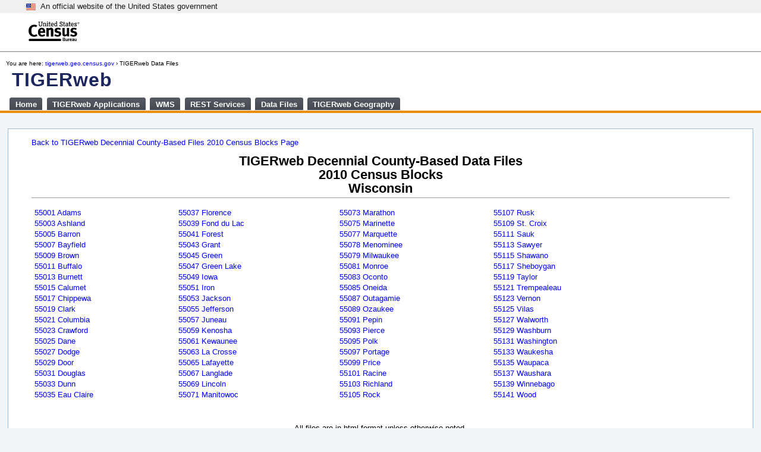

--- FILE ---
content_type: text/html; charset=UTF-8
request_url: https://tigerweb.geo.census.gov/tigerwebmain/TIGERweb2020_tabblock_census2010_wi.html
body_size: 34884
content:
<!DOCTYPE html PUBLIC "-//W3C//DTD XHTML 1.0 Strict//EN" "http://www.w3.org/TR/xhtml1/DTD/xhtml1-strict.dtd">



<html xmlns="http://www.w3.org/1999/xhtml">



<head>



    <title>TIGERweb2020 TABBLOCK Census 2020 - Wisconsin</title>



    <meta http-equiv="Content-Type" content="text/html; charset=utf-8" />



    <meta name="DC.title" content="TIGERweb" />



    <meta name="DC.description" content="TIGERweb2020 TABBLOCK Census 2020 Wisconsin" />



    <meta name="DC.creator" content="US Census Bureau, GEO" />



    <meta name="DC.date.created" scheme="ISO8601" content="2012-09-10" />



    <meta name="DC.date.reviewed" scheme="ISO8601" content="2012-09-10" />



    <meta name="DC.language" scheme="DCTERMS.RFC1766" content="EN-US" />



    <meta name="robots" content="noodp, noydir" />



    <meta name="author" content="DITD, Cory Hornsby, geo.tigerweb@census.gov" />



    <script type="text/javascript" src="//www.census.gov/main/template/js/jquery-1.4.4.min.js"></script>



    <script type="text/javascript" src="//www.census.gov/main/template/js/jquery-ui-1.8.7.custom.min.js"></script>



    <script type="text/javascript" src="//www.census.gov/main/template/js/jquery.ui.508.colorpicker.js"></script>



    <script type="text/javascript" src="//www.census.gov/main/template/js/jquery.ui.anytime.min.js"></script>



    <script type="text/javascript" src="//www.census.gov/main/template/js/jquery.unlinker.min.js"></script>



    <!-- <script type="text/javascript" src="//www.census.gov/main/template/js/template.js"></script> -->



    <!-- >>> SITE SPECIFIC HEADER START: Note, a default site defined CSS is already defined and included above -->



    <script type="text/javascript" src="//www.census.gov/main/javascript/jquery.latest.min.js"></script>



    <!-- loads jquery engine -->



    <script src="//www.census.gov/main/javascript/jquery.easing.1.3.js" type="text/javascript"



        charset="utf-8"></script>



    <!-- times the slider -->



    <script src="//www.census.gov/main/javascript/jquery.anythingslider.js" type="text/javascript"



        charset="utf-8"></script>



    <!-- creates the numbered button links -->



    <script type="text/javascript" src="//www.census.gov/main/javascript/jquery.ajaxQueue.js"></script>



    <!-- needed -->



    <!--<script type="text/javascript" src="//www.census.gov/javascript/queued.ajax.js"></script>-->



    <!-- the xml call is here -->



    <!--<link rel="stylesheet" href="//www.census.gov/css/slider.css" type="text/css"



        media="screen" />-->



    <!--[if IE]>







<![endif]-->



    <script type="text/javascript">



        $(document).ready(function () {



            $('td[id*="ec"]').hide();



            $('a[id*="cwucebottomanchor"]').text('Full Calendar');



            $('a[id*="ea"]').hover(function () {



                $(this).addClass('callink');



            }, function () {



                $(this).removeClass('callink');



            });



            $('a[id*="cwucebottomanchor"]').hover(function () {



                $(this).addClass('callink');



            }, function () {



                $(this).removeClass('callink');



            })







        });







    </script>



    <!-- >>> SITE SPECIFIC HEADER STOP -->



    <!-- start head post -->



    



    <link type="text/css" href="//www.census.gov/main/template/css/solid_display_control.php?c1=4e525b&amp;c2=FF9900&amp;c3=4e525b&amp;c4=ffffff&amp;c5=FF9900&amp;c6=000000&amp;c7=ffffff"



        rel="stylesheet" media="screen, handheld" />



    <link type="text/css" href="//www.census.gov/main/template/css/column_control.php?col=1&amp;mhh=60&amp;sbw=280&amp;min=1024&amp;max=(none)&amp;h4d=0"



        rel="stylesheet" media="screen, handheld" />



    <link type="text/css" href="//www.census.gov/main/template/css/header_footer.php?min=1024&amp;max=(none)"



        rel="stylesheet" media="screen, handheld" />



    <link type="text/css" href="//www.census.gov/main/template/css/class_control.css"



        rel="stylesheet" media="screen, handheld" />



    <link type="text/css" href="//www.census.gov/main/template/css/census-theme/jquery-ui-1.8.7.custom.css"



        rel="stylesheet" media="all" />



    <link type="text/css" href="//www.census.gov/main/template/css/jquery.ui.colorpicker.css"



        rel="stylesheet" media="all" />



    <link type="text/css" href="//www.census.gov/main/template/css/jquery.ui.anytime.css"



        rel="stylesheet" media="all" />



    <link type="text/css" href="//www.census.gov/main/template/css/print.css" rel="stylesheet"



        media="print" /><link type="text/css" href="//tigerweb.geo.census.gov/tigerwebmain/css/SiteDefined2.css" rel="stylesheet" media="all" />



    <!--[if IE]>



<link type="text/css" href="//www.census.gov/main/template/css/ie-fix.css" rel="stylesheet" media="screen, handheld" />



<![endif]-->



</head>



<body>



    <div id="outer-page-container">



        <!-- BEGIN in/cb_header-ab.inc HERE-->



       <!-- GOV BANNER AND SIMPLE HEADER LAST UPDATED 11/17/2021 -->
<!DOCTYPE html>
<html>
  <head>
    <meta charset="utf-8" />
    <script src="https://www.census.gov/main/uswds/uswds-2.12.0/js/uswds-init.min.js"></script>
    <script src="https://assets.adobedtm.com/7d6e749d4118/1f2b049df95b/launch-ENdc1ca6bab15e46a5b880a2c3f9d462ab.min.js"></script>
   <!-- <link rel="stylesheet" href="https://www.census.gov/main/uswds/uswds-2.12.0/css/uswds.min.css" /> -->
  <!--  <link rel="stylesheet" href="https://www.census.gov/main/.in/css/all_header_styles.css" /> -->
  <link rel="stylesheet" href="https://www.census.gov/main/css/all_header_styles.css" />
   
   
  </head>
  <body>
    <script src="https://www.census.gov/main/uswds/uswds-2.12.0/js/uswds.min.js"></script>
    <section class="usa-banner" aria-label="Official government website">
        <div class="usa-accordion">
          <header class="usa-banner__header">
            <div class="usa-banner__inner">
              <div class="grid-col-auto">
                <img
                  class="usa-banner__header-flag"
                  src="https://www.census.gov/main/uswds/uswds-2.12.0/img/us_flag_small.png"
                  alt="U.S. flag"
                />
              </div>
              <div class="grid-col-fill tablet:grid-col-auto">
                <p class="usa-banner__header-text">
                  An official website of the United States government
                </p>
                </div>
              </div>
            </div>
         <!-- </div>
        </div>-->
      </section>


<style id="antiClickjack">
    body {
        display: none !important
    }
</style>
<script type="text/javascript" src="https://www.census.gov/main/javascript/clickjack.js"></script>
<script src="https://www.census.gov/main/responsive-header/jquery/jquery.js"
    class="cb-main-support global-file"></script>
<script src="https://www.census.gov/main/responsive-header/jquery/jquery-ui.js"
    class="cb-main-support global-file"></script>

<!-- Check for jquery conflict -->
<script type="text/javascript">

// REMOTE SERVERS include adobe-launch in <head>
// 	$.ajax({
// 		type : 'get',
// 		url : '/main/app-config/header/adobe-launch.txt',	
// 		dataType: 'text',            	
// 		success : function(data){		 		
// 	                var adobeLaunchScript = document.createElement("script");
// 	                adobeLaunchScript.setAttribute("src",data);
// 	                document.head.appendChild(adobeLaunchScript);
// 	            },
// 	    error : function(xhr, errorText, errorMessage){
// 	                console.log('adobe-launch URL recognition failed: ' + errorText);
// 	            }
// 	});

    $acn = jQuery.noConflict();
    if (typeof jQuery === 'undefined' || typeof $ === 'undefined') {
        jQuery = $acn;
        $ = $acn;
    }
    $(function () {
        $('.cb-header-skip-nav').click(function () {
            $('#cb-after-header-anchor').focus();
        });
    });
</script>

<script src="https://www.census.gov/main/responsive-header/bootstrap-custom/js/bootstrap.js"
    class="cb-main-support global-file"></script>
<script src="https://www.census.gov/main/responsive-header/js/typeahead.js"
    class="cb-main-support global-file"></script>


<style type="text/css">
    header.hdr-primary,
    header.hdr-primary>nav {
        display: flex !important;
        align-items: center !important;
        margin: 0 !important;
        padding: 0 !important;
        height: 64px !important;
        background-color: #ffffff !important;
       /* border-color: #112e51 !important;*/
    }

    header.hdr-primary>nav>div {
        box-sizing: border-box !important;
        height: 36.62px !important;
        font-size: 20px !important;
        font-weight: 500 !important;
        letter-spacing: 0.02em !important;
        line-height: 30px !important;
        white-space: nowrap !important;
        vertical-align: baseline !important;
        padding: 0 0 0 16px !important;
        margin: 0 !important;
        min-width: 150px !important;
    }

    header.hdr-primary>nav>div>a,
    header.hdr-primary>nav>div>a>img {
        padding: 0 !important;
        margin: 0 !important;
        border-style: none !important;
        background: transparent !important;
        text-decoration: none !important;
    }

    header.hdr-primary>nav>div>a {
        box-sizing: border-box !important;
        cursor: pointer !important;
        text-decoration: none !important;
    }

    header.hdr-primary>nav>div>a>img {
        width: 86px !important;
        height: 33.62px !important;
        margin-left: 15px !important;
    }
    hr.blue-line {
   /* border-top-width: 2px;*/
   /* border-color: #d0dce1;*/
    margin: 0px;
    border-bottom: #d0dce1 1px solid;
    
    }
    
</style>
<button class="cb-header-skip-nav sr-only sr-only-focusable">Skip to main content</button>
<header class="hdr-primary">
    <nav>
        <!--  <div><a href="https://www.census.gov" id="census-home-link"><img src="https://data.census.gov/cedsci/img/census-logo-white.25c8cb29.svg" alt="United States Census Bureau" title="U.S. Census Bureau"></a></div> 
          <div><a href="https://www.census.gov" id="census-home-link"><img src="https://www.census.gov/main/.in/USCENSUS_IDENTITY_SOLO_White_2in_TM.svg" alt="United States Census Bureau" title="U.S. Census Bureau"></a></div>
    -->
        <div><a href="https://www.census.gov" id="census-home-link"><img
                    src="https://www.census.gov/main/img/USCENSUS_IDENTITY_SOLO_BLACK_1.5in_R_no_padding.svg"
                    alt="United States Census Bureau" title="U.S. Census Bureau"></a></div>
    </nav>
</header>
<hr class="blue-line">
<a class="sr-only" tabindex="-1" id="cb-after-header-anchor">end of header</a>
</body>

</html>




        <!-- END OF in/cb_header-ab.inc-->



        <div id="cb_header_top_menu">



            <div id="masthead">



                <div id="image">



                    <div id="titles">



                        <a></a><h1>



                            TIGERweb</h1>



                    </div>



                </div>



            </div>



            <!-- start breadcrumbs -->



            <div id="breadcrumbs" class="ui-helper-clearfix">



                <div>



                    <a></a> You are here: <a href="//tigerweb.geo.census.gov">tigerweb.geo.census.gov</a>



                    <!-- >>> SITE SPECIFIC BREADCRUMBS START -->



                    <!-- The breadcrumb seperator must consist of a space, followed by &#8250;, followed by space. " &#8250; ". -->



                    <!-- >>> SITE SPECIFIC BREADCRUMBS STOP -->



                    &#8250; TIGERweb Data Files</div>



            </div>



            <!-- exit breadcrumbs -->



            <!-- start horizontal nav -->



            <div id="dropdown">



                <a href="#SKIP_NAV" title="Skip top of page navigation" class="skiplink ui-state-highlight ui-corner-all">



                    Skip top of page navigation</a>



                <ul title="Site Navigation">



                    <!-- >>> SITE SPECIFIC TOP MENU START -->



                    <!-- >>> MUST use an include file such as top_menu_nav.inc -->



                    <!--<li><a href="TIGERweb_template_040202012.html">Main</a></li>-->



                    <li><a href="TIGERweb_main.html">Home</a></li> <li><a href="TIGERweb_apps.html">TIGERweb Applications</a></li>



                    <li><a href="TIGERweb_wms.html">WMS</a></li>



                    <li><a href="TIGERweb_restmapservice.html">REST Services</a></li>



                    <li><a href="TIGERweb2020_state_based_files.html">Data Files</a></li>



                    <!--points to this page-->



                    <li><a href="TIGERweb_geography.html">TIGERweb Geography</a></li>



                    <!--<li><a href="TIGERweb_contact.html">Contact Us</a></li>-->



                    <!-- >>> SITE SPECIFIC TOP MENU STOP -->



                </ul>



                <a name="SKIP_NAV"></a>



            </div>



            <!-- end horizontal nav -->



        </div>



        <!-- Close cb_header_top_menu -->



        <!-- open page container -->



        <div id="page-container">



            <div id="outer-column-container">



                <div id="source-order-container">



                    <!-- open left column -->



                    <div id="left-column" class="sidebar">



                        <div class="inside">



                            <div class="border">



                                <a href="#SKIP_LEFT" title="Skip Left Column" class="skiplink ui-state-highlight ui-corner-all">



                                    Skip Left Column</a>



                                <!-- >>> SITE SPECIFIC LEFT COLUMN START -->



                                <a name="SKIP_LEFT"></a>



                            </div>



                        </div>



                    </div>



                    <!-- close left column -->



                    <!-- open middle column -->



                    <div id="middle-column" class="center">



                        <div class="inside">



                            <!-- >>> SITE SPECIFIC CENTER COLUMN START -->



                            <!-- >>> START CENTER COLUMN CONTENT -->



                            <!-- Slider start -->



                            <div class="anythingSlider">



                                <noscript>



                                    <p class="slide_noscript">



                                        Javascript must be enabled to view the current topic slider</p>



                                </noscript>



                                <div id="slider" class="wrapper">



                                </div>



                            </div>



                            <!-- Slider end -->



                            <div>



                                <!--****************************BEGIN TIGERweb********************************-->



                                <a href="TIGERweb2020_tabblock_census2010.html">Back to TIGERweb Decennial County-Based Files



                                    2010 Census Blocks Page</a>



                                <br />



                                <br />



                                <center>



                                    <h2>



                                        TIGERweb Decennial County-Based Data Files



                                        <br />



                                        2010 Census Blocks



                                        <br />



                                            Wisconsin</h2>



        </center>



        <div class="margin">



            <hr />



            <table summary="This table contains links to TIGERweb Block files for individual states."



                border="0" width="90%" align="center" cellspacing="5" cellpadding="5">



                <tr align="left">



                    <td width="%25">



                        <a href="Files/tab20/tigerweb_tab20_tabblock_2010_wi_001.html">55001 Adams</a>



                    </td>



                    <td width="%25">



                        <a href="Files/tab20/tigerweb_tab20_tabblock_2010_wi_037.html">55037 Florence</a>



                    </td>



                    <td width="%25">



                        <a href="Files/tab20/tigerweb_tab20_tabblock_2010_wi_073.html">55073 Marathon</a>



                    </td>



                    <td width="%25">



                        <a href="Files/tab20/tigerweb_tab20_tabblock_2010_wi_107.html">55107 Rusk</a>



                    </td>



                </tr>



                <tr align="left">



                    <td>



                        <a href="Files/tab20/tigerweb_tab20_tabblock_2010_wi_003.html">55003 Ashland</a>



                    </td>



                    <td>



                        <a href="Files/tab20/tigerweb_tab20_tabblock_2010_wi_039.html">55039 Fond du Lac</a>



                    </td>



                    <td>



                        <a href="Files/tab20/tigerweb_tab20_tabblock_2010_wi_075.html">55075 Marinette</a>



                    </td>



                    <td>



                        <a href="Files/tab20/tigerweb_tab20_tabblock_2010_wi_109.html">55109 St. Croix</a>



                    </td>



                </tr>



                <tr align="left">



                    <td>



                        <a href="Files/tab20/tigerweb_tab20_tabblock_2010_wi_005.html">55005 Barron</a>



                    </td>



                    <td>



                        <a href="Files/tab20/tigerweb_tab20_tabblock_2010_wi_041.html">55041 Forest</a>



                    </td>



                    <td>



                        <a href="Files/tab20/tigerweb_tab20_tabblock_2010_wi_077.html">55077 Marquette</a>



                    </td>



                    <td>



                        <a href="Files/tab20/tigerweb_tab20_tabblock_2010_wi_111.html">55111 Sauk</a>



                    </td>



                </tr>



                <tr align="left">



                    <td>



                        <a href="Files/tab20/tigerweb_tab20_tabblock_2010_wi_007.html">55007 Bayfield</a>



                    </td>



                    <td>



                        <a href="Files/tab20/tigerweb_tab20_tabblock_2010_wi_043.html">55043 Grant</a>



                    </td>



                    <td>



                        <a href="Files/tab20/tigerweb_tab20_tabblock_2010_wi_078.html">55078 Menominee</a>



                    </td>



                    <td>



                        <a href="Files/tab20/tigerweb_tab20_tabblock_2010_wi_113.html">55113 Sawyer</a>



                    </td>



                </tr>



                <tr align="left">



                    <td>



                        <a href="Files/tab20/tigerweb_tab20_tabblock_2010_wi_009.html">55009 Brown</a>



                    </td>



                    <td>



                        <a href="Files/tab20/tigerweb_tab20_tabblock_2010_wi_045.html">55045 Green</a>



                    </td>



                    <td>



                        <a href="Files/tab20/tigerweb_tab20_tabblock_2010_wi_079.html">55079 Milwaukee</a>



                    </td>



                    <td>



                        <a href="Files/tab20/tigerweb_tab20_tabblock_2010_wi_115.html">55115 Shawano</a>



                    </td>



                </tr>



                <tr align="left">



                    <td>



                        <a href="Files/tab20/tigerweb_tab20_tabblock_2010_wi_011.html">55011 Buffalo</a>



                    </td>



                    <td>



                        <a href="Files/tab20/tigerweb_tab20_tabblock_2010_wi_047.html">55047 Green Lake</a>



                    </td>



                    <td>



                        <a href="Files/tab20/tigerweb_tab20_tabblock_2010_wi_081.html">55081 Monroe</a>



                    </td>



                    <td>



                        <a href="Files/tab20/tigerweb_tab20_tabblock_2010_wi_117.html">55117 Sheboygan</a>



                    </td>



                </tr>



                <tr align="left">



                    <td>



                        <a href="Files/tab20/tigerweb_tab20_tabblock_2010_wi_013.html">55013 Burnett</a>



                    </td>



                    <td>



                        <a href="Files/tab20/tigerweb_tab20_tabblock_2010_wi_049.html">55049 Iowa</a>



                    </td>



                    <td>



                        <a href="Files/tab20/tigerweb_tab20_tabblock_2010_wi_083.html">55083 Oconto</a>



                    </td>



                    <td>



                        <a href="Files/tab20/tigerweb_tab20_tabblock_2010_wi_119.html">55119 Taylor</a>



                    </td>



                </tr>



                <tr align="left">



                    <td>



                        <a href="Files/tab20/tigerweb_tab20_tabblock_2010_wi_015.html">55015 Calumet</a>



                    </td>



                    <td>



                        <a href="Files/tab20/tigerweb_tab20_tabblock_2010_wi_051.html">55051 Iron</a>



                    </td>



                    <td>



                        <a href="Files/tab20/tigerweb_tab20_tabblock_2010_wi_085.html">55085 Oneida</a>



                    </td>



                    <td>



                        <a href="Files/tab20/tigerweb_tab20_tabblock_2010_wi_121.html">55121 Trempealeau</a>



                    </td>



                </tr>



                <tr align="left">



                    <td>



                        <a href="Files/tab20/tigerweb_tab20_tabblock_2010_wi_017.html">55017 Chippewa</a>



                    </td>



                    <td>



                        <a href="Files/tab20/tigerweb_tab20_tabblock_2010_wi_053.html">55053 Jackson</a>



                    </td>



                    <td>



                        <a href="Files/tab20/tigerweb_tab20_tabblock_2010_wi_087.html">55087 Outagamie</a>



                    </td>



                    <td>



                        <a href="Files/tab20/tigerweb_tab20_tabblock_2010_wi_123.html">55123 Vernon</a>



                    </td>



                </tr>



                <tr align="left">



                    <td>



                        <a href="Files/tab20/tigerweb_tab20_tabblock_2010_wi_019.html">55019 Clark</a>



                    </td>



                    <td>



                        <a href="Files/tab20/tigerweb_tab20_tabblock_2010_wi_055.html">55055 Jefferson</a>



                    </td>



                    <td>



                        <a href="Files/tab20/tigerweb_tab20_tabblock_2010_wi_089.html">55089 Ozaukee</a>



                    </td>



                    <td>



                        <a href="Files/tab20/tigerweb_tab20_tabblock_2010_wi_125.html">55125 Vilas</a>



                    </td>



                </tr>



                <tr align="left">



                    <td>



                        <a href="Files/tab20/tigerweb_tab20_tabblock_2010_wi_021.html">55021 Columbia</a>



                    </td>



                    <td>



                        <a href="Files/tab20/tigerweb_tab20_tabblock_2010_wi_057.html">55057 Juneau</a>



                    </td>



                    <td>



                        <a href="Files/tab20/tigerweb_tab20_tabblock_2010_wi_091.html">55091 Pepin</a>



                    </td>



                    <td>



                        <a href="Files/tab20/tigerweb_tab20_tabblock_2010_wi_127.html">55127 Walworth</a>



                    </td>



                </tr>



                <tr align="left">



                    <td>



                        <a href="Files/tab20/tigerweb_tab20_tabblock_2010_wi_023.html">55023 Crawford</a>



                    </td>



                    <td>



                        <a href="Files/tab20/tigerweb_tab20_tabblock_2010_wi_059.html">55059 Kenosha</a>



                    </td>



                    <td>



                        <a href="Files/tab20/tigerweb_tab20_tabblock_2010_wi_093.html">55093 Pierce</a>



                    </td>



                    <td>



                        <a href="Files/tab20/tigerweb_tab20_tabblock_2010_wi_129.html">55129 Washburn</a>



                    </td>



                </tr>



                <tr align="left">



                    <td>



                        <a href="Files/tab20/tigerweb_tab20_tabblock_2010_wi_025.html">55025 Dane</a>



                    </td>



                    <td>



                        <a href="Files/tab20/tigerweb_tab20_tabblock_2010_wi_061.html">55061 Kewaunee</a>



                    </td>



                    <td>



                        <a href="Files/tab20/tigerweb_tab20_tabblock_2010_wi_095.html">55095 Polk</a>



                    </td>



                    <td>



                        <a href="Files/tab20/tigerweb_tab20_tabblock_2010_wi_131.html">55131 Washington</a>



                    </td>



                </tr>



                <tr align="left">



                    <td>



                        <a href="Files/tab20/tigerweb_tab20_tabblock_2010_wi_027.html">55027 Dodge</a>



                    </td>



                    <td>



                        <a href="Files/tab20/tigerweb_tab20_tabblock_2010_wi_063.html">55063 La Crosse</a>



                    </td>



                    <td>



                        <a href="Files/tab20/tigerweb_tab20_tabblock_2010_wi_097.html">55097 Portage</a>



                    </td>



                    <td>



                        <a href="Files/tab20/tigerweb_tab20_tabblock_2010_wi_133.html">55133 Waukesha</a>



                    </td>



                </tr>



                <tr align="left">



                    <td>



                        <a href="Files/tab20/tigerweb_tab20_tabblock_2010_wi_029.html">55029 Door</a>



                    </td>



                    <td>



                        <a href="Files/tab20/tigerweb_tab20_tabblock_2010_wi_065.html">55065 Lafayette</a>



                    </td>



                    <td>



                        <a href="Files/tab20/tigerweb_tab20_tabblock_2010_wi_099.html">55099 Price</a>



                    </td>



                    <td>



                        <a href="Files/tab20/tigerweb_tab20_tabblock_2010_wi_135.html">55135 Waupaca</a>



                    </td>



                </tr>



                <tr align="left">



                    <td>



                        <a href="Files/tab20/tigerweb_tab20_tabblock_2010_wi_031.html">55031 Douglas</a>



                    </td>



                    <td>



                        <a href="Files/tab20/tigerweb_tab20_tabblock_2010_wi_067.html">55067 Langlade</a>



                    </td>



                    <td>



                        <a href="Files/tab20/tigerweb_tab20_tabblock_2010_wi_101.html">55101 Racine</a>



                    </td>



                    <td>



                        <a href="Files/tab20/tigerweb_tab20_tabblock_2010_wi_137.html">55137 Waushara</a>



                    </td>



                </tr>



                <tr align="left">



                    <td>



                        <a href="Files/tab20/tigerweb_tab20_tabblock_2010_wi_033.html">55033 Dunn</a>



                    </td>



                    <td>



                        <a href="Files/tab20/tigerweb_tab20_tabblock_2010_wi_069.html">55069 Lincoln</a>



                    </td>



                    <td>



                        <a href="Files/tab20/tigerweb_tab20_tabblock_2010_wi_103.html">55103 Richland</a>



                    </td>



                    <td>



                        <a href="Files/tab20/tigerweb_tab20_tabblock_2010_wi_139.html">55139 Winnebago</a>



                    </td>



                </tr>



                <tr align="left">



                    <td>



                        <a href="Files/tab20/tigerweb_tab20_tabblock_2010_wi_035.html">55035 Eau Claire</a>



                    </td>



                    <td>



                        <a href="Files/tab20/tigerweb_tab20_tabblock_2010_wi_071.html">55071 Manitowoc</a>



                    </td>



                    <td>



                        <a href="Files/tab20/tigerweb_tab20_tabblock_2010_wi_105.html">55105 Rock</a>



                    </td>



                    <td>



                        <a href="Files/tab20/tigerweb_tab20_tabblock_2010_wi_141.html">55141 Wood</a>



                    </td>



                </tr>



            </table>







                                    <br />



                                    <center>



                                        <p>



                                            All files are in html format unless otherwise noted.</p>



                                    </center>



                                    <!--****************************END TIGERweb********************************-->



                                </div>



                                <br />



                                <!-- >>> SITE SPECIFIC CENTER COLUMN STOP -->



                            </div>



                        </div>



                        <!-- close middle column -->



                    </div>



                <!-- close source-order-container -->



                <!-- open right column -->



                <div id="right-column" class="sidebar">



                    <div class="inside">



                        <div class="border">



                            <a href="#SKIP_RIGHT" title="Skip Right Column" class="skiplink ui-state-highlight ui-corner-all">



                                Skip right Column</a>



                            <!-- >>> SITE SPECIFIC RIGHT COLUMN START -->



                            <!-- >>> SITE SPECIFIC RIGHT COLUMN STOP -->



                            <a name="SKIP_RIGHT"></a>



                        </div>



                    </div>



                </div>



                <!-- close right column -->



            </div>



            <!-- close outer-column-container -->



        </div>



        <!-- close page-container -->



        <div class="clear-both">



        </div>



        <!-- BEGIN in/cb_footer-ab.inc HERE-->



        <!-- START CB Footer - Last Revised: 10/04/2022 -->
<!-- Responsive Version -->
<!DOCTYPE html>
<head>
<meta content="width=device-width, initial-scale=1" name="viewport" />
<link rel="stylesheet" href="https://www.census.gov/main/css/font-awesome-4.7.0/css/font-awesome.min.css">
<link rel="stylesheet" type="text/css" href="https://www.census.gov/main/css/new_footer.css">

<style>

@media only screen and (max-width: 700px) {
    .val {
    width: 100%;
    margin: auto 0;
    
}

a{
font-size: small;
}

.foot_bottom_links{
width: 100%;

text-align:left;
}

}

hr.foot-line {
margin-bottom: 10px;
}



</style>

</head>
        
        <footer class="footer container-fluid">
   <div class="row">
  
    <div class="grid_footer_links cf">
   

        <div class="foot_bottom">
            <div class="foot_bottom_links">
            
                <div class="footerbottom">
                
                 
                <div class="val">
					<a class="foot_bottom_socialLinks" href="https://www.census.gov/about/contact-us/social_media.html">CONNECT WITH US</a>
                    <a class="social-icon" href="https://www.facebook.com/uscensusbureau"><i class="fa fa-facebook"></i></a>
                    <a class="social-icon" href="https://twitter.com/uscensusbureau"><i class="fa fa-twitter"></i></a>
                    <a class="social-icon" href="https://www.linkedin.com/company/us-census-bureau"><i class="fa fa-linkedin"></i></a>
                    <a class="social-icon" href="https://www.youtube.com/user/uscensusbureau"><i class="fa fa-youtube"></i></a>
                    <a class="social-icon" href="https://www.instagram.com/uscensusbureau/"><i class="fa fa-instagram"></i></a>
                    <!-- <i class="foot_bottom_socialLinks" href="https://public.govdelivery.com/accounts/USCENSUS/subscriber/new" target="_blank"><img src="//www.census.gov/main/img/Mail_White.svg" alt="Email Updates logo" title="Email Updates"/></i> -->
</div>

<div class="val">
                    <ul class="legal-menu">
                    <li><a href="https://www.census.gov/quality/">Information Quality</a></li>
                    <li><a href="https://www.census.gov/datalinkage/">Data Linkage Infrastructure</a></li>
                    <li><a href="https://www.census.gov/privacy/">Data Protection and Privacy Policy</a></li>
                    <li><a href="https://www.census.gov/about/policies/privacy/privacy-policy.html#accessibility">Accessibility</a></li>      
                    <li><a href="https://www.census.gov/foia/">FOIA</a></li>
                    <li><a href="https://www.oig.doc.gov/Pages/default.aspx">Inspector General</a></li>
                    <li><a href="https://www.commerce.gov/cr/reports-and-resources/no-fear-act">No FEAR Act</a></li>
                    <li><a href="https://www.commerce.gov/">U.S. Department of Commerce</a></li>
                    <li><a href="https://www.usa.gov/">USA.gov</a></li>
                        
                    </ul>
                   
                   </div>
                   <hr class="foot-line">
                   <p class="foot_bottom_tagline">Measuring America's People, Places, and Economy</p>
                   </div> 
                </div> <!-- end class=footerbotom -->
            </div> <!-- end class=foot_bottom_links -->
        </div> <!-- end class=grid_footer_links -->
    </div>
</footer> <!-- end class=footer -->

</html>




        <!-- END in/cb_footer-ab.inc HERE-->



        <div id="reviseddate">



            Source: U.S. Census Bureau | Geography Division | <a href="mailto:geo.tigerweb@census.gov">



                geo.tigerweb@census.gov</a> | Last Revised: November 30, 2024</div>



    </div>



    <!-- Close id outer-page-container -->



</body>



</html>





--- FILE ---
content_type: text/css
request_url: https://www.census.gov/main/template/css/solid_display_control.php?c1=4e525b&c2=FF9900&c3=4e525b&c4=ffffff&c5=FF9900&c6=000000&c7=ffffff
body_size: 834
content:
/*
  ------------------------------------------
  Display Control
  version: 2.2
  date: 10/22/2010
  update: 3:05 PM 3/28/2011
  author: carollynn.hammersmith@census.gov
  author: gregory.l.henle@census.gov
  author: laura.k.yax@census.gov
  website: www.census.gov
  --------------------------------------------
*/
/* BASE LAYOUT */
* {
  font-size: 100.1%;
  line-height: 105%;
  font-family: arial, verdana, helvetica, sans-serif;
}
html,
body {
  text-align: center;
  background: #f2f6f9;
  color: #000000;
  margin-bottom: 1em;
}

/* BLOCK ELEMENTS */
h1{
  font-size: 200%;
}
h2{
  font-size: 170%
}
h3{
  font-size: 150%;
}
h4{
  font-size: 130%;
}
h5{
  font-size: 110%;
}
h6{
  font-size: 100%;
  padding: 0 0 0 0.5em;
  margin: 0.5em 0;
}

/* LINK ELEMENTS */
a,
a:link,
a:visited {
  text-decoration: none;
  color: #00f;
}
a:visited {
  color:#906;
}
a:hover,
a:active,
a:focus {
  color:#c00;
  background-color:#ffc;
  text-decoration: underline;
}
a.selected,
a.selected:hover,
a.selected:active,
a.selected:focus {
  color: #000;
  text-decoration: none;
  background: none;
}

/* INLINE ELEMENTS */
img,
img a {
  border: none;
}
small {
  font-size: 70%;  
}

/* FORM ELEMENTS */
input[type=text] {
  border: 1px solid #9dbbd2;
  padding: 0.3em 0.5em 0.2em;
  margin: 0.2em 0;
}
input[type=checkbox],
input[type=radio] {
  vertical-align: middle;
  margin-right: 0.6em;
}
fieldset {
  border: 1px solid #9dbbd2;
  padding: 0.5em;
  margin: 1em 0 2em;
}
legend {
  color: #036;
  font-weight: bold;
  font-size: 105%;
  padding: 0.3em 0.5em 0.2em;
  vertical-align: middle;
}
label {
  color: #036;
  font-weight: bold;
  vertical-align: middle;
  display: inline-block;
  cursor: pointer;
}
hr {
  height: 1px;
  border-width: 0;
  background-color: #999;
  margin: 0.25em 0;
}

/* CONTENT BLOCK ELEMENTS */
#page-container #outer-column-container address,
#page-container #outer-column-container blockquote,
#page-container #outer-column-container dir,
#page-container #outer-column-container dl,
#page-container #outer-column-container fieldset,
#page-container #outer-column-container hr,
#page-container #outer-column-container menu,
#page-container #outer-column-container ol,
#page-container #outer-column-container p,
#page-container #outer-column-container pre,
#page-container #outer-column-container table,
#page-container #outer-column-container ul,
#page-container #outer-column-container dd,
#page-container #outer-column-container dt {
  margin-bottom: 1em;
}
#page-container #outer-column-container blockquote,
#page-container #outer-column-container dl,
#page-container #outer-column-container ol,
#page-container #outer-column-container ul {
  margin-left: 2.5em;
}
#page-container #outer-column-container ul,
#page-container #outer-column-container ol,
#page-container #outer-column-container dl,
#page-container #outer-column-container p {
  margin-top: 1em;
}
/* kill margins on sub-lists */
#page-container #outer-column-container ul ul,
#page-container #outer-column-container ul ol,
#page-container #outer-column-container ol ul,
#page-container #outer-column-container ol ol {
  margin-top: 0 !important;
  margin-bottom: 0 !important;
}


/* SIDEBAR LISTS */
#page-container #outer-column-container .sidebar ol,
#page-container #outer-column-container .sidebar ul {
  margin-left: 1em;
}
#page-container #outer-column-container .sidebar ul {
  list-style-type: none;
}
#page-container #outer-column-container .sidebar ul a {
  padding: 0.25em 0;
  display: block;
}

/* MASTHEAD */
#masthead {
  background: #fff;
/*  #4e525b url(../img/background.solid.gen.php?t=3&c1=4e525b) repeat-x 0 50%; */
}
#masthead #image {
  background: #fff !important;
        padding-top: 1em !important;
/* background-repeat: no-repeat;
  background-position: 100% 50%; */
}
#masthead #image h1,
#masthead #image h4 {
  color: #1c265e;  /* #FFFFFF; */
  letter-spacing: 0.03em;
}

/* BREADCRUMBS */
#breadcrumbs {
  font-size: 60%;
  background: #fff;
/*  #ffffff url(../img/background.gen.php?t=4&c1=888888&c2=ffffff) repeat-x 0 0; */
  padding: 1.5em 0 0;
        line-height: 1.1em;
        margin: 0;
}

#breadcrumbs div {
    padding: .5em 0 0 1em !important;
        margin-top: -75px;
}

/* DROPDOWN */
#dropdown {
  font-size: 80%;
  background: #fff;
  border-bottom: 4px solid #eb8d00;
  padding-bottom: 4px;
}
#dropdown ul {
  list-style-type: none;
  padding: 0.5em 0 0 1em;
}
#dropdown li {
  display: inline;
  line-height: 1px;
  margin-left: 0.25em;
}
#dropdown li a,
#dropdown li a.selected {
  padding: 0.3em 0.75em 0.2em;
  text-decoration: none;
  font-weight: bold;
  white-space: nowrap;
}
#dropdown li a {
  color: #ffffff;
  background: #4e525b url(../img/background.gen.php?t=1&c1=4e525b) repeat-x 50% 50%;
}
#dropdown ul li a.selected {
  color: #000000;
  background: #FF9900 url(../img/background.gen.php?t=1&c1=FF9900) repeat-x 50% 50%;
}
#dropdown li a:active,
#dropdown li a:hover,
#dropdown li a:focus,
#dropdown li a.control-hover {
  color: #ffffff;
  background: #ff9900 url(../img/background.gen.php?t=1&c1=ff9900) repeat-x 50% 50%;
}
#dropdown ul ul {
  width: 300px;
  list-style-type: none;
  background: #4e525b;
  padding: 0 !important;
  overflow: hidden;
}
#dropdown ul ul li {
  display: block;
}
#dropdown ul ul li a,
#dropdown ul ul a.selected {
  color: #ffffff;
  background: #4e525b;
  display: block;
}
#dropdown ul ul li a:active,
#dropdown ul ul li a:hover,
#dropdown ul ul li a:focus,
#dropdown ul ul li a.control-hover {
  color: #ffffff;
  background: #ff9900;
}

/* PAGE CONTAINER */
.ui-dialog-content,
#page-container {
  font-size: 80%;
  background: #f2f6f9;
}

/* COLUMN STYLES AND COLORS */
#page-container #outer-column-container .sidebar .inside,
#page-container #outer-column-container .center .inside {
  border: 1px solid #9dbbd2;
  background: #ffffff;
}
#page-container #outer-column-container .sidebar .inside {
  padding: 0.8em
}
#page-container #outer-column-container .center .inside {
  padding: 1.3em 3em;
  margin:0 2em;
}
#page-container #outer-column-container .sidebar .inside .border {
  border: 1px solid #9dbbd2;
  background: #e6eff6;
  padding: 1em
}

/* TOOLBAR */
#page-container #outer-column-container #toolbar {
  margin: 0.3em 0 1.5em;
}
#page-container #outer-column-container #toolbar iframe {
  width: 450px;
  border-width: 0;
}
#page-container #outer-column-container #toolbar img {
  vertical-align: middle;
  border-width: 0;
}
#social-connect {
  position: absolute;
  top: 0;
  left: 0;
  background: transparent url(./img/translucent_gray.png) repeat;
  width: 250px;
  padding: 5px;
}
#social-connect div {
  background: #fff;
  text-align: center;
}
#social-connect #social-connect-header {
  color: #4c4c4c !important;
  font-size: 12px;
  background: #f2f2f2;
  padding: 4px;
  border-bottom: 1px solid #e5e5e5;
  text-align: left;
}
#social-connect #social-connect-header a,
#social-connect #social-connect-header a:hover,
#social-connect #social-connect-header a:active,
#social-connect #social-connect-header a:focus {
  color: #4c4c4c !important;
  font-size: 12px;
  font-weight: bold;
  float: right;
}
#social-connect #social-connect-header a:hover {
  text-decoration: underline;
}

/* NOTIFICATIONS */
#notifications {
  margin-top: 2em;
  border-top: 1px solid #ccc;
  text-align: left;
  font-size: 85%;
}
#notifications div {
  margin: 1em;
}

/* REVISEDDATE */
#reviseddate {
  text-align: center;
  font-size: 70%;
}


/* STYLIZED BLOCK */
.roundedblock {
  border: 1px solid #9dbbd2;
  background: #ffffff url(../img/background.gen.php?t=2&c1=f2f6f9&c2=ffffff) repeat-x 0 0;
  padding: 1em;
}

img {
  background:none !important;
}

/* start: browser targeted */
/* start: target non IE browsers */

fieldset,
.roundedblock {
  -moz-border-radius: 4px;
  -webkit-border-radius: 4px;
  border-radius: 4px;
}

#dropdown ul li a,
#dropdown ul li.selected a {
  -moz-border-radius-topleft: 4px;
  -webkit-border-top-left-radius: 4px;
  border-top-left-radius: 4px;
  -moz-border-radius-topright: 4px;
  -webkit-border-top-right-radius: 4px;
  border-top-right-radius: 4px;
}
#dropdown ul ul li a,
#dropdown ul ul a.selected {
 -moz-border-radius: 0;
  -webkit-border-radius: 0;
  border-radius: 0;
}
/* end: target non IE browsers */
/* end: browser targeted */

--- FILE ---
content_type: text/css
request_url: https://www.census.gov/main/template/css/column_control.php?col=1&mhh=60&sbw=280&min=1024&max=(none)&h4d=0
body_size: -702
content:
/*
  ------------------------------------------
  Display Control
  version: 2.2
  date: 10/22/2010
  update: 3:03 PM 12/22/2010
  author: carollynn.hammersmith@census.gov
  author: gregory.l.henle@census.gov
  author: laura.k.yax@census.gov
  website: www.census.gov
  --------------------------------------------
*/
/* Base Layout */
* {
  padding: 0;
  margin: 0;  
}
#masthead,
#masthead #image,
#masthead #titles {
  height: 60px;
  min-height: 60px;
}
#masthead #titles h1,
#masthead #titles h4 {
  width: 50%;
  white-space:nowrap;
  padding-left: 20px;
  display: inline;
}
#masthead #titles h1 {
  height: 60px;
  line-height: 60px;
}
  
#page-container #source-order-container {
  border: none;
}
#page-container #source-order-container .center {
  float: left;
  width: 100%;
  margin: 2em 0 1em;
  overflow: hidden;
}
#page-container #source-order-container .center .inside {
  margin: 0 1em;
  overflow: hidden;
}

#page-container #source-order-container .sidebar,
#page-container #outer-column-container .sidebar {
  position: relative;
  margin-top: 2em;
  margin-Bottom: 1em;
  width: 280px;
  float: left;
  z-index: 2;
  overflow: hidden;
}
#page-container #outer-column-container #right-column div.inside {
  margin: 0 1em 0 2em;
}
#page-container #source-order-container #left-column div.inside {
  margin: 0 2em 0 1em;
}
#page-container #source-order-container #left-column.sidebar {
  display: none;
  visibility: hidden;
}
#page-container #outer-column-container #right-column.sidebar {
  display: none;
  visibility: hidden;
}

#masthead,
#dropdown,
#breadcrumbs,
#page-container,
#reviseddate {
  margin: 0 auto;
  min-width: 1024px;
}
#masthead,
#dropdown,
#breadcrumbs,
#page-container {
  text-align: left;
}



--- FILE ---
content_type: text/css
request_url: https://www.census.gov/main/template/css/header_footer.php?min=1024&max=(none)
body_size: -633
content:
/*
  ------------------------------------------
  Header & Footer Control
  version: 3.0
  date: 10/22/2010
  update: 3:03 PM 12/22/2010
  author: gregory.l.henle@census.gov
  website: www.census.gov
  --------------------------------------------
*/
#cb_header,
#cb_footer {
  margin: 0 auto;
  min-width: 1024px;
}
div.cb-hf-container *{
  text-align:center;
  vertical-align:middle;
  padding:0;
  margin:auto 0;
  overflow:hidden;
}
div.cb-hf-container {
  text-align:right;
  white-space:nowrap;
  overflow:hidden;
  background:#036 url(/main/template/img/cb_head_gradient.png) no-repeat top right;
}
#cb_header div.cb-hf-container {
  height:40px;
  border-bottom:4px solid #09C;
}
#cb_footer div.cb-hf-container {
  height:37px;
  border-top:3px solid #09C;
}

.cb-hf-logo {
  float:left;
}
.cb-hf-logo img {
  border:none;
}

.cb-hf-links {
  position: relative;
  height:100%;
  display:inline;
  padding:7px 0;
  vertical-align:middle;
}
#cb_header div.cb-hf-links a,
#cb_footer div.cb-hf-links a {
  color:#fff;
  background:none;
  font:bold 80% Arial, Helvetica, sans-serif;
  text-decoration:none;
  white-space:nowrap;
  vertical-align:middle;  
}
.cb-hf-links a:hover,
.cb-hf-links a:focus {
  text-decoration: underline;
}
.cb-hf-links a span {
  font-size: 90%;
  padding:10px 4px;
  background:none;
  display: inline-block;
}
.cb-hf-separator {
  width:1px;
  overflow:hidden;
  border-left:1px solid #E6EFF6;
}

--- FILE ---
content_type: text/css
request_url: https://www.census.gov/main/template/css/class_control.css
body_size: 713
content:
/*
  ------------------------------------------
  Display Control
  version: 2.2
  date: 11/16/2007
  update: 01/05/2011
  author: carollynn.hammersmith@census.gov
  author: gregory.l.henle@census.gov
  author: laura.k.yax@census.gov
  website: www.census.gov
  --------------------------------------------
*/

/* hides content */
.hidden {
  display: none;
  margin: 0;
  padding: 0;
}

/* icons */
.icon-16,
.icon-32 {
  vertical-align: middle;
  border: none;
}
.icon-16 {
  height: 16px;
  width: 16px;
}
.icon-32 {
  height: 32px;
  width: 32px;
}


/* TEXT OPTIONS */
.indent,
.indentviamargin {
  margin-left: 1em;
}
.indentviapadding {
  padding-left: 1em;
}
.doublespace {
  line-height: 2em !important;
}
.clear-both {
  clear: both !important;
}
.clear-right {
  clear: right !important;
}
.clear-left {
  clear: left !important;
}


/* Floats and Aligns */
.float-right {
  float: right;
}
.align-right {
  text-align: right;
}
.float-left {
  float: left;
}
.align-left {
  text-align: left;
}

/* Margin and Padding */
.double-margin-top {
  margin-top: 2em !important;
}
.double-margin-right {
  margin-right: 2em !important;
}
.double-margin-bottom {
  margin-bottom: 2em !important;
}
.double-margin-left {
  margin-left: 2em !important;
}
.double-margin-all {
  margin: 2em !important;
}
.double-padding-top {
  padding-top: 2em !important;
}
.double-padding-right {
  padding-right: 2em !important;
}
.double-padding-bottom {
  padding-bottom: 2em !important;
}
.double-padding-left {
  padding-left: 2em !important;
}
.double-padding-all {
  padding: 2em !important;
}
.oneandhalf-margin-top {
  margin-top: 1.5em !important;
}
.oneandhalf-margin-right {
  margin-right: 1.5em !important;
}
.oneandhalf-margin-bottom {
  margin-bottom: 1.5em !important;
}
.oneandhalf-margin-left {
  margin-left: 1.5em !important;
}
.oneandhalf-margin-all {
  margin: 1.5em !important;
}
.oneandhalf-padding-top {
  padding-top: 1.5em !important;
}
.oneandhalf-padding-right {
  padding-right: 1.5em !important;
}
.oneandhalf-padding-bottom {
  padding-bottom: 1.5em !important;
}
.oneandhalf-padding-left {
  padding-left: 1.5em !important;
}
.oneandhalf-padding-all {
  padding: 1.5em !important;
}

/* Code Examples */
code,
.incode {
  font-family: "Lucida Console", Monaco, monospace;
  font-size: 90%;
}

/* Addthis Toolbar Styles */
.addthis_separator {
  color: #666;
}
.addthis_toolbox a {
  text-decoration: none;
}
.addthis_toolbox a:hover{
  color: #273c70 !important;
}
.addthis_toolbox hr {
  height: 1px;
  border-width: 0;
  background-color: #999;
  margin: 0;
  padding: 0;
}
.addthis_float {
  float: right;
}
.addthis_toolbox .clear-both {
  height: 1px;
  line-height: 1px;
  border-bottom: 1px solid #999;
  margin-bottom: 0.2em;
}

/* Social Media Styles */
.social {
  border: 1px solid #b5d7f0;
  padding: 3px;
  background-color: #fff;
  display: inline-block;
  text-align: center;
}
.social span {
  color: #1f74b2;
  font-size: 70%;
  line-height: 80%
}
.social div {
  padding: 3px 1.5em;
  background-color: #dbeff6;
  font-weight: bold;
  color: #273870;
  vertical-align: middle;
}
.social a {
  display: inline-block;
}

/* Decorative Boxes */
.roundedcornr_box {
  background: #ffffff url(/main/img/roundedcornr_grad.gif) repeat-x top left;
  width: 97%;
  margin: 0 auto 2em;
}
.roundedcornr_top div {
  background: url(/main/img/roundedcornr_tl.gif) no-repeat top left;
}
.roundedcornr_top {
  background: transparent url(/main/img/roundedcornr_tr.gif) no-repeat top right;
}
.roundedcornr_bottom div {
  background: url(/main/img/roundedcornr_bl.gif) no-repeat bottom left;
}
.roundedcornr_bottom {
  background: transparent url(/main/img/roundedcornr_br.gif) no-repeat bottom right;
}
.roundedcornr_top div,
.roundedcornr_top,
.roundedcornr_bottom div,
.roundedcornr_bottom {
  width: 100%;
  height: .01em;
  line-height: 130%;
}
.roundedcornr_content {
  border: .1em solid #9DBBD2;
  padding: .25em 1em;
  margin-top: 0;
}
.roundedcornr_content h3 {
  /* display: inline; */
  position: relative;
  font-weight: bold;
  color: #000;
  font-size: 150%;
  margin: 0 0 .5em 0;
  padding-bottom: .5em;
}

/* Quote Box Styles */
.quotebox {
  width: 35%;
  margin: 0 1em 1em 1em;
  padding: 1em;
  color: #0e396c;
  background: #def1f7;
  border: 1px solid #a9cde3;
  float: right;
}
.quotebox p:first-child {
  color: #0e396c;
  font-size: 95%;
  text-align: left;
  margin-bottom: .5em;
}
.quotebox p.source,
.quotebox p.quotesource {
  color: #0e396c;
  font-size: 75%;
  text-align: right;
}

/* RELATED LINKS STYLES */
.relatedlinks {
  width: 100%;
  padding: 0;
  margin-top: 2em;
}
.relatedlinks ul {
  list-style: none;
  padding: 0;
  margin: 0 !important;
}
.relatedlinks ul li {
  border-bottom: 1px dotted #acacac;
  padding: .7em 0 .8em 1.5em;
  background: url(/main/img/related_arrow.png) .5em 1em no-repeat;
  vertical-align: middle;
}
.relatedlinks ul li.first,
.relatedlinks ul li:first-child {
  color: #666;
  padding: 1em 0 .5em .4em;
  font-size: 0.9em;
  font-weight: bold;
  background: none;
}

/* Styles for Definition Lists */
.def_az {
  font-family: "Times New Roman", Times, serif;
  font-size: 130%;
  text-align: center;
}
.def_az a,
.def_az span {
  margin: 0 5px;
}
.def_letter_style {
  margin: 1em 0;
  padding: 3px 5px 3px 1em;
  font-weight: bold;
  font-size:  150%;
  background-color: #F5F5F5;
}
.def .btt {
  float: right;
  font-weight: normal;
  font-size:  70%;
  margin-right: 1em;
}
.def dl {
  margin: 0 3em;
}
.def dt {
  font-weight: bold;
  padding: 0;
  margin: 0;
  display: inline;
}
.def dd {
  padding: 0;
  margin: 0;
  display: inline;
}


.ui-state-active {
  background-color: #F5F5F5;
}

/* Styles for Accordion Lists */
div.accordion {
  margin-bottom: .05em;
}

/** Shared Styles for Data Tables **/
.datatable,
.datatablewide  {
  border-collapse: collapse;
  border: 1px solid #666;
}
.datatable th,
.datatable td,
.datatablewide th,
.datatablewide td {

}
.datatable .grouphead td,
.datatablewide .grouphead td,
.datatablewide .subgrouphead td {
  height: 3em;
  padding: 0 .3em;
}
.datatable td.rowhead,
.datatablewide td.rowhead {
  text-align: left;
  white-space: nowrap;
  padding-left: .3em;
}
.datatable .hlgtrow,
.datatablewide .hlgtrow {
  margin: 0;
  padding: .25em;
  background: #E7E7E7;
}
.datatable td,
.datatablewide td {
  padding-right: .3em;
  height: 1.7em;
  text-align: right;
  vertical-align: middle;
}
.datatable tr:hover th,
.datatable tr:hover td,
.datatable tr:focus th,
.datatable tr:focus td,
.datatablewide tr:hover th,
.datatablewide tr:hover td,
.datatablewide tr:focus th,
.datatablewide tr:focus td,
.datatablewide .control-hover td,
.datatablewide .control-hover th {
  background: #FEFF7F;
}
.datatable th,
.datatablewide th {
  height: 2em;
  text-align: right;
  vertical-align: bottom;
  padding-right: .3em;
}
/** Styles for Data Tables **/
.datatable {
  font-size: 100%;
}

/** Styles for Wide Data Tables **/
.datatablewide {
  font-size: 95%;
}
.datatablewide td.indentrowhead {
  text-align: left;
  white-space: nowrap;
  padding-left: 1em;
}
.datatablewide td.indentsubrowhead {
  text-align: left;
  white-space: nowrap;
  padding-left: 2em;
}
.datatablewide .totalhead td.rowhead {
  text-align: left;
  white-space: nowrap;
  padding-left: 3em;
}
.datatablewide tfoot td {
  text-align: left;
  padding: 1em;
}
.datatablewide th.cellcenter {
  text-align: center;
}

/** FAQs **/
.faq .ui-accordion-header {
  background: none !important;
  border: none !important;
}
.faq .ui-accordion-content {
  border: none !important;
}

/** Skip Links **/
a.skiplink,
a.skiplink:hover,
a.skiplink:visited {
  position: absolute;
  left: 0px;
  top: -5000px;
  width: 1px;
  height: 1px;
  padding: 0;
  margin: 0;
  overflow: hidden;
}

a.skiplink:active,
a.skiplink:focus {
  position:static;
  width:auto;
  height:auto;
  padding: 0.25em 1em;
  margin: 0.25em 0 0.5em;
  vertical-align: middle;
  display: inline-block;
}

--- FILE ---
content_type: text/css
request_url: https://www.census.gov/main/template/css/jquery.ui.anytime.css
body_size: 3288
content:
/*****************************************************************************
 *  FILE:  anytime.css - The Any+Time(TM) JavaScript Library (stylesheet)
 *
 *  VERSION: 4.1112H
 *
 *  Copyright 2008-2010 Andrew M. Andrews III (www.AMA3.com). Some Rights 
 *  Reserved. This work licensed under the Creative Commons Attribution-
 *  Noncommercial-Share Alike 3.0 Unported License except in jurisdicitons
 *  for which the license has been ported by Creative Commons International,
 *  where the work is licensed under the applicable ported license instead.
 *  For a copy of the unported license, visit
 *  http://creativecommons.org/licenses/by-nc-sa/3.0/
 *  or send a letter to Creative Commons, 171 Second Street, Suite 300,
 *  San Francisco, California, 94105, USA.  For ported versions of the
 *  license, visit http://creativecommons.org/international/
 *
 *  Alternative licensing arrangements may be made by contacting the
 *  author at http://www.AMA3.com/contact/
 *
 *  This file provides default styling for the Any+Time JavaScript Library's
 *  calendar widget.  The styles within can be overridden to customize the
 *  picker's appearance for a particular platform.  jQuery UI styles (such
 *  as those created by jQuery ThemeRoller) will override the styles in this
 *  stylesheet.
 *
 *  These styles have been tested (but not extensively) on Windows Vista in
 *  Internet Explorer 8.0, Firefox 3.0, Opera 10.10 and Safari 4.0.  Minor
 *  variations in IE older versions of IE are to be expected, due to its
 *  broken box model. Please report any other problems to the author via
 *  the URL above.
 *
 *  Any+Time is a trademark of Andrew M. Andrews III.
 ****************************************************************************/

/*
 *  The following styles ascertain that the types of elements used by
 *  our picker have reasonable styles, especially font, font-size,
 *  list-style-type, margin and padding.
 */

.AnyTime-pkr *
{
    border:0;
    font: inherit;
    font-size: x-small; 
    font-style:normal;
    font-weight:normal;
    list-style-type:none;
    margin:0;
    padding:0;
    white-space: nowrap;
}

/*
 *  .AnyTime-win simulates a "window" that might be a popup or inline.
 *  Styles should include background-color and border.  A window should 
 *  be sized according to its contents; therefore, width and height
 *  should NOT be specified.
 */

div.AnyTime-win
{
  background-color:#F0F0F1;
  border:1px solid #9dbbd2;
  font:normal normal normal xx-small/normal sans-serif;
  padding-bottom:0.2em;
  z-index: 9999;
  -moz-border-radius:4px;
  -webkit-border-radius:4px;
  border-radius:4px;
}

/*
 *  .AnyTime-pkr is the Date/Time picker, inserted into the page immediately 
 *  after the input (text field) to which it corresponds.  The picker
 *  attempts to size itself automatically based on its format fields;
 *  therefore, do NOT set width or height.  This is empty by default,
 *  because .AnyTime-win styles provide consistent window appearance.
 */

.AnyTime-pkr
{
}

/*
 *  .AnyTime-cloak covers an AnyTime-pkr whenever an AnyTime-yr-selector is placed over
 *  it.  The picker cannot be accessed until the AnyTime-yr-selector has been
 *  dismissed (possibly by clicking the AnyTime-cloak). The style usually
 *  includes a background-color and opacity (and filter for MSIE opacity).
 */

.AnyTime-pkr .AnyTime-cloak
{
  background-color:#D7D7D7;
  opacity:0.7;
  filter:alpha(opacity=70);
}

/*
 *  .AnyTime-hdr is the title bar at the top of a "window." In addition to
 *  the title label, the title bar for popup (non-inline) pickers also
 *  contains .AnyTime-x-btn.
 */

.AnyTime-pkr .AnyTime-hdr
{
  background-color:#D0D0D1;
  color:#606062;
  font-size:medium;
  font-weight:normal;
  height:1em;
  margin:0;
  padding:0 0 0.4em 0;
  text-align:center;
  -moz-border-radius:2px;
  -webkit-border-radius:2px;
}

/*
 *  .AnyTime-x-btn is a pseudo-button that, when clicked, causes the entire
 *  picker to disappear (the picker also disappears if the user clicks 
 *  almost anywhere off of it, or presses ESC).  This is designed to have,
 *  at minumum, a border and float:right.
 */

.AnyTime-pkr .AnyTime-x-btn
{
  background-color:#FCFCFF;
  border:1px solid #F99;
  color:#FF9F9F;
  cursor:default;
  float:right;
  margin:0.3em;
  text-align:center;
  width:1.5em;
  -moz-border-radius:0.4em;
  -webkit-border-radius:0.4em;
}

/*
 *  .AnyTime-btn is a pseudo-button for selection of a format field value.
 *  Both height and float:left should be specified, but width is usually
 *  left for different variations to specify (see classes .AnyTime-***-btn).
 */

.AnyTime-pkr .AnyTime-btn
{
  background-color:#FCFCFE;
  border:1px solid #999;
  color:#606062;
  cursor:default;
  float:left;
  height:1.5em;
  margin-bottom:1px;
  margin-right:1px;
  padding-top:0.1em;
  -moz-border-radius:0.4em;
  -webkit-border-radius:0.4em;
}

/*
 *  .AnyTime-body contains everything in thee picker except the title bar.
 *  Because the picker attempts to size itself automatically based on
 *  its format fields, do not width or height.
 */

.AnyTime-pkr .AnyTime-body
{
	padding:0.5em;
}

/*
 *  .AnyTime-date contains all content (labels and pseudo-buttons) for selecting
 *  a date (or part thereof).  It is designed to be float:left and should
 *  have a small amount of paddding.
 */

.AnyTime-pkr .AnyTime-date
{
  float:left;
  padding:0 0.5em;
}

/*
 *  .AnyTime-lbl headings appear before each group of pseudo-buttons for a
 *  particular format field.  Each specific label has a class, also.
 *  Styles clear:left and height should be specified here.
 */

.AnyTime-pkr .AnyTime-lbl
{
  clear:left;
  color:#606063;
  font-size:100%;
  font-weight:normal;
  font-style:normal;
  height:1.3em;
  margin:0;
  padding:0;
  text-align:center;
}

.AnyTime-pkr .AnyTime-lbl-yr,
.AnyTime-pkr .AnyTime-lbl-mon,
.AnyTime-pkr .AnyTime-lbl-dom,
.AnyTime-pkr .AnyTime-lbl-hr,
.AnyTime-pkr .AnyTime-lbl-min,
.AnyTime-pkr .AnyTime-lbl-sec
{
}

/*
 *  .AnyTime-yrs contains the year-selection pseudo-buttons.
 *  A height and width should be specified.
 */

.AnyTime-pkr .AnyTime-yrs
{
  height:2.6em;
  text-align:center;
  width:18.6em;
}

/*
 *  Following are classes for the pseudo-buttons within .AnyTime-yrs
 *  A width should be specified for each.
 */

.AnyTime-pkr .AnyTime-yrs-past-btn
{
  width:2.7em;
}

.AnyTime-pkr .AnyTime-yr-prior-btn,
.AnyTime-pkr .AnyTime-yr-cur-btn,
.AnyTime-pkr .AnyTime-yr-next-btn
{
  width:3.75em;
}

.AnyTime-pkr .AnyTime-yrs-ahead-btn
{
  width:2.7em;
}

/*
 *  .AnyTime-mons
 *  .AnyTime-mons contains the month-selection pseudo-buttons.
 *  A height and width should be specified.
 */

.AnyTime-pkr .AnyTime-mons
{
  height:4.8em;
  text-align:center;
  width:18.8em;
}

/*
 *  .AnyTime-mon-btn is for the pseudo-buttons within .AnyTime-mons
 *  A width should be specified.
 *  Each pseudo-button also has a class of its own.
 */

.AnyTime-pkr .AnyTime-mon-btn
{
  width:2.75em;
}

.AnyTime-pkr .AnyTime-mon1-btn,
.AnyTime-pkr .AnyTime-mon2-btn,
.AnyTime-pkr .AnyTime-mon3-btn,
.AnyTime-pkr .AnyTime-mon4-btn,
.AnyTime-pkr .AnyTime-mon5-btn,
.AnyTime-pkr .AnyTime-mon6-btn,
.AnyTime-pkr .AnyTime-mon8-btn,
.AnyTime-pkr .AnyTime-mon9-btn,
.AnyTime-pkr .AnyTime-mon10-btn,
.AnyTime-pkr .AnyTime-mon11-btn,
.AnyTime-pkr .AnyTime-mon12-btn
{
}

.AnyTime-pkr .AnyTime-mon7-btn
{
	clear:left;
}


/*
 *  .AnyTime-dom-table is the table containing days-of-the-month.
 *  .AnyTime-dom-head is the table heading, containing days-of-the-week labels.
 *  tr.AnyTime-dow is the row in the heading.
 *  td.AnyTime-dow is a column heading; each heading has its own class, also.
 *  .AnyTime-dom-body is the table heading, containing days-of-the-week labels.
 *  .AnyTime-wk is a table row, containing pseudo-buttons for days.
 *  Each week has its own class (.AnyTime-wk***), also.
 */

.AnyTime-pkr .AnyTime-dom-table
{
  background-color:#F0F0F1;
  border:1px solid #E3E3E4;
  border-spacing:1px;
  width:18.6em;
}

.AnyTime-pkr .AnyTime-dom-head
{
}

.AnyTime-pkr tr.AnyTime-dow
{
}

.AnyTime-pkr th.AnyTime-dow
{
  background-color:#C0C0C1;
  font-size:95%;
  font-weight:normal;
  font-style:normal;
}

.AnyTime-pkr .AnyTime-dow1,
.AnyTime-pkr .AnyTime-dow2,
.AnyTime-pkr .AnyTime-dow3,
.AnyTime-pkr .AnyTime-dow4,
.AnyTime-pkr .AnyTime-dow5,
.AnyTime-pkr .AnyTime-dow6,
.AnyTime-pkr .AnyTime-dow7
{
}

.AnyTime-pkr .AnyTime-dom-body
{
}

.AnyTime-pkr .AnyTime-wk
{
}

.AnyTime-pkr .AnyTime-wk1,
.AnyTime-pkr .AnyTime-wk2,
.AnyTime-pkr .AnyTime-wk3,
.AnyTime-pkr .AnyTime-wk4,
.AnyTime-pkr .AnyTime-wk5,
.AnyTime-pkr .AnyTime-wk6
{
}

/*
 *  .AnyTime-dom-btn is a pseudo-button for a day-of-the-month.
 *  Styles width, text-align:right and float:none should be specified.
 *  .AnyTime-dom-btn-filled is a button containing a specific day-of-the-month.
 *  .AnyTime-dom-btn-empty is a button for an empty cell (no day-of-the-month).
 *  .AnyTime-dom-btn-empty-above-filled is an empty button above a filled button.
 *  .AnyTime-dom-btn-empty-before-filled is empty, left of a filled button.
 *  .AnyTime-dom-btn-empty-after-filled is empty, right of a filled button.
 *  .AnyTime-dom-btn-empty-below-filled is empty, below a filled button.
 */

.AnyTime-pkr .AnyTime-dom-btn
{
  float:none;
  height:1.7em;
  text-align:right;
  padding:0 0.5em 0 0;
}

.AnyTime-pkr .AnyTime-dom-btn-filled
{
}

.AnyTime-pkr .AnyTime-dom-btn-empty
{
    background-color:#F3F3F4;
    border:1px solid #C0C0c1;
}

.AnyTime-pkr .AnyTime-dom-btn-empty-above-filled,
.AnyTime-pkr .AnyTime-dom-btn-empty-before-filled,
.AnyTime-pkr .AnyTime-dom-btn-empty-after-filled,
.AnyTime-pkr .AnyTime-dom-btn-empty-below-filled
{
}

/*
 *  .AnyTime-time contains all content (labels and pseudo-buttons) for selecting
 *  a time (or part thereof).  It is designed to be float:left and should
 *  have a small amount of paddding.
 */

.AnyTime-pkr .AnyTime-time
{
  float:left;
  padding:0 0 0 1em;
  text-align:center;
}

/*
 *  .AnyTime-hrs contains two columns (.AnyTime-hrs-am and .AnyTime-hrs-pm) of
 *  pseudo-buttons for selecting hours. It is designed to be float:left, have
 *  a width and padding.  The columns should each have width and float:left.
 */

.AnyTime-pkr .AnyTime-hrs
{
  float:left;
  padding-left:0.5em;
  padding-right:0.5em;
  text-align:center;
  width:7.2em;
}

.AnyTime-pkr .AnyTime-hrs-am,
.AnyTime-pkr .AnyTime-hrs-pm
{
  float:left;
  width:3.6em;
}

/*
 *  .AnyTime-hr-btn is a pseudo-button for selecting an hour.
 *  Style should include width.
 *  Each button also has a style of its own. 
 */

.AnyTime-pkr .AnyTime-hr-btn
{
  text-align:right;
  padding-right:0.25em;
  width:3em;  
}

.AnyTime-pkr .AnyTime-hr0-btn,
.AnyTime-pkr .AnyTime-hr1-btn,
.AnyTime-pkr .AnyTime-hr2-btn,
.AnyTime-pkr .AnyTime-hr3-btn,
.AnyTime-pkr .AnyTime-hr4-btn,
.AnyTime-pkr .AnyTime-hr5-btn,
.AnyTime-pkr .AnyTime-hr6-btn,
.AnyTime-pkr .AnyTime-hr7-btn,
.AnyTime-pkr .AnyTime-hr8-btn,
.AnyTime-pkr .AnyTime-hr9-btn,
.AnyTime-pkr .AnyTime-hr10-btn,
.AnyTime-pkr .AnyTime-hr11-btn,
.AnyTime-pkr .AnyTime-hr12-btn,
.AnyTime-pkr .AnyTime-hr13-btn,
.AnyTime-pkr .AnyTime-hr14-btn,
.AnyTime-pkr .AnyTime-hr15-btn,
.AnyTime-pkr .AnyTime-hr16-btn,
.AnyTime-pkr .AnyTime-hr17-btn,
.AnyTime-pkr .AnyTime-hr18-btn,
.AnyTime-pkr .AnyTime-hr19-btn,
.AnyTime-pkr .AnyTime-hr20-btn,
.AnyTime-pkr .AnyTime-hr21-btn,
.AnyTime-pkr .AnyTime-hr22-btn,
.AnyTime-pkr .AnyTime-hr23-btn
{
}

/*
 *  .AnyTime-mins contains two columns (.AnyTime-mins-tens and .AnyTime-mins-ones)
 *  of pseudo-buttons for selecting minutes.
 *  It is designed to be float:left, have a width and padding.
 *  The columns should each have width and float:left.
 */

.AnyTime-pkr .AnyTime-mins
{
  float:left;
  padding-left:0.5em;
  padding-right:0.5em;
  text-align:center;
  width:4.7em;
}

.AnyTime-pkr .AnyTime-mins-tens,
.AnyTime-pkr .AnyTime-mins-ones
{
  float:left;
  width:2.3em;
}

/*
 *  .AnyTime-min-ten-btn is a button in the .AnyTime-mins-tens column.
 *  .AnyTime-min-one-btn is a button in the .AnyTime-ones-tens column.
 *  A width should be specified.
 *  Each button also has its own style.
 */
 
.AnyTime-pkr .AnyTime-min-ten-btn,
.AnyTime-pkr .AnyTime-min-one-btn
{
  float:left;
  text-align:center;
  width:2em;
}

.AnyTime-pkr .AnyTime-min-ten-btn-empty,
.AnyTime-pkr .AnyTime-min-one-btn-empty
{
    background-color:#F3F3F4;
    border:1px solid #C0C0c1;
}

.AnyTime-pkr .AnyTime-min00-btn,
.AnyTime-pkr .AnyTime-min10-btn, /*etc*/
.AnyTime-pkr .AnyTime-min0-btn,
.AnyTime-pkr .AnyTime-min1-btn /*etc*/
{
}

/*
 *  .AnyTime-secs contains two columns (.AnyTime-secs-tens and .AnyTime-secs-ones)
 *  of pseudo-buttons for selecting seconds.
 *  It is designed to be float:left, have a width and padding.
 *  The columns should each have width and float:left.
 */

.AnyTime-pkr .AnyTime-secs
{
  float:left;
  padding-left:0.5em;
  padding-right:0.5em;
  text-align:center;
  width:4.7em;
}

.AnyTime-pkr .AnyTime-secs-tens,
.AnyTime-pkr .AnyTime-secs-ones
{
  float:left;
  width:2.3em;
}

/*
 *  .AnyTime-sec-ten-btn is a button in the .AnyTime-secs-tens column.
 *  .AnyTime-sec-one-btn is a button in the .AnyTime-ones-tens column.
 *  A width should be specified.
 *  Each button also has its own style.
 */

.AnyTime-pkr .AnyTime-sec-ten-btn,
.AnyTime-pkr .AnyTime-sec-one-btn
{
  float:left;
  text-align:center;
  width:2em;
}

.AnyTime-pkr .AnyTime-sec-ten-btn-empty,
.AnyTime-pkr .AnyTime-sec-one-btn-empty
{
    background-color:#F3F3F4;
    border:1px solid #C0C0c1;
}

.AnyTime-pkr .AnyTime-sec00-btn,
.AnyTime-pkr .AnyTime-sec10-btn, /*etc*/
.AnyTime-pkr .AnyTime-sec0-btn,
.AnyTime-pkr .AnyTime-sec1-btn /*etc*/
{
}



/*
 *  .AnyTime-offs contains the UTC offset (timezone) selection pseudo-buttons.
 *  The container is designed to have clear:left, float:left and padding. 
 *  The two buttons have their own styles, and .AnyTime-off-select-btn should
 *  include a width.
 *  The width of the container and the .AnyTime-off-cur-btn should not be
 *  specified, as they are computed based on the width of the
 *  .AnyTime-off-select-btn and the .AnyTime-time container.
 */
 
.AnyTime-pkr .AnyTime-offs
{
  clear:left;
  float:left;
  padding-left:0.5em;
  padding-top:0.5em;
  text-align:center;
}

.AnyTime-pkr .AnyTime-off-btn,
.AnyTime-pkr .AnyTime-off-cur-btn
{
}

.AnyTime-pkr .AnyTime-off-select-btn
{
  width:1.5em;
}

/*
 *  .AnyTime-yr-selector is an overlay (popup) for selecting a specific year.
 *  The picker attempts to size the overlay automatically, based on
 *  whether "era" buttons are displayed; therefore, do not set width.
 *  AnyTime-hdr-yr-selector is its title bar. 
 *  AnyTime-body-yr-selector is its body.
 */

.AnyTime-pkr .AnyTime-yr-selector
{
}

.AnyTime-pkr .AnyTime-hdr-yr-selector
{
}

.AnyTime-pkr .AnyTime-body-yr-selector
{
  padding:1em;	
}

/*
 *  .AnyTime-yr-mil is the column of millenium-selector pseudo-buttons.
 *  .AnyTime-yr-cent is the column of century-selector pseudo-buttons.
 *  .AnyTime-yr-dec is the column of decade-selector pseudo-buttons.
 *  .AnyTime-yr-yr is the column of year-selector pseudo-buttons.
 *  A width and float:left should be specified for each.
 *
 *  .AnyTime-mil-btn is a millenium-selector button.
 *  .AnyTime-cent-btn is a century-selector button.
 *  .AnyTime-dec-btn is a decade-selector button.
 *  .AnyTime-yr-btn is a year-selector button.
 *  Each button has its own class, also.
 */

.AnyTime-pkr .AnyTime-yr-mil,
.AnyTime-pkr .AnyTime-yr-cent,
.AnyTime-pkr .AnyTime-yr-dec,
.AnyTime-pkr .AnyTime-yr-yr
{
  float:left;
  width:2.5em;
}

.AnyTime-pkr .AnyTime-mil-btn,
.AnyTime-pkr .AnyTime-cent-btn,
.AnyTime-pkr .AnyTime-dec-btn,
.AnyTime-pkr .AnyTime-yr-btn
{
  float:left;
  text-align:center;
  width:2em;
}

.AnyTime-pkr .AnyTime-mil0-btn,
.AnyTime-pkr .AnyTime-mil1-btn, /* etc */
.AnyTime-pkr .AnyTime-cent0-btn,
.AnyTime-pkr .AnyTime-cent1-btn, /* etc */
.AnyTime-pkr .AnyTime-dec0-btn,
.AnyTime-pkr .AnyTime-dec1-btn, /* etc */
.AnyTime-pkr .AnyTime-yr0-btn,
.AnyTime-pkr .AnyTime-yr1-btn /* etc */
{
}

/*
 *  .AnyTime-yr-era contains the column of era-selection pseudo-buttons.
 *  A width and float:left should be specified.
 *  Each era button has class .AnyTime-era-btn (with width) as well as
 *  its own class.
 */

.AnyTime-pkr .AnyTime-yr-era
{
  float:left;
  padding-left:1em;
  width:4.1em;
}

.AnyTime-pkr .AnyTime-era-btn
{
  text-align:center;
  width:3em;
}

.AnyTime-pkr .AnyTime-bce-btn,
.AnyTime-pkr .AnyTime-ce-btn
{
}


/*
 *  .AnyTime-off-selector is an overlay (popup) for selecting a specific year.
 *  The picker attempts to size the overlay automatically, based on
 *  its contents; therefore, do not set width.
 *  .AnyTime-hdr-off-selector is its title bar. 
 *  .AnyTime-body-off-selector is its body.
 *  .AnyTime-off-off is the column of offset-selector pseudo-buttons.
 *  .AnyTime-off-off-btn is an offset-selector pseudo-button.
 *  .AnyTime-off-off-last-btn is the last offset-selector pseudo-button.
 */

.AnyTime-pkr .AnyTime-off-selector
{
}

.AnyTime-pkr .AnyTime-hdr-off-selector
{
}

.AnyTime-pkr .AnyTime-body-off-selector
{
  margin:0.5em;  
}
.AnyTime-pkr .AnyTime-off-off
{
}

.AnyTime-pkr .AnyTime-off-off-btn
{
  clear:left;
  padding-left:1em;
  padding-right:1em;
  text-align:left;
}

.AnyTime-pkr .AnyTime-off-off-last-btn
{
}

/*
 *  .AnyTime-cur-btn is applied to every pseudo-button that represents
 *  a currently-selected value.  They should stand out from the other
 *  buttons, using a different background-color, border, color, font,
 *  font-style and/or font-weight.  Note that color alone is not
 *  sufficient for color-blind users to differentiate the buttons.
 */

.AnyTime-pkr .AnyTime-cur-btn
{
  border:1px solid #333334;
  background-color:#C0C0C1;
  font-weight:bold;
}

/*
 *  .AnyTime-out-btn is applied to every pseudo-button that represents
 *  a value that should not be selected because it would make the value.
 *  out-of-range.  Typically, this is to give it a "grayed-out" appearance.
 *  Note that color alone is not sufficient for color-blind users to
 *  differentiate the buttons, but since there's no harm in pressing these
 *  buttons, it's probably no big deal.  
 */

.AnyTime-pkr .AnyTime-out-btn
{
    background-color:#F0F0F1;
    border:1px solid #C0C0c1;
}

/*
 *  .AnyTime-focus-btn is applied to the single pseudo-button that appears to
 *  have keyboard focus.  It should stand out from all other buttons,
 *  using a different background-color, border, color, font, font-style
 *  and/or font-weight.  Note that color alone is not sufficient for
 *  color-blind users to differentiate the button.  Because most UIs
 *  represent focus using a dashed or dotted border, this is recommended.
 */

.AnyTime-pkr .AnyTime-focus-btn
{
  border:1px dashed black;
}

/*
 *  END OF FILE
 */


--- FILE ---
content_type: text/css
request_url: https://tigerweb.geo.census.gov/tigerwebmain/css/SiteDefined2.css
body_size: 509
content:
/************************************************************
 * EXTERNAL STYLESHEETS */
/* CSS Document Created for: www.census.gov websites */
/* Original styles author: carollynn hammersmith, WSC/SSD*/
/* creation: 15 Aug. 2018*/


/* CSS FORMAT: CSS is laid out as html appears in the page, top to bottom, left to right */

/*Page Layout Styles --------------------------------------------------------------*/

#breadcrumbs div {
        *padding: 0px !important;
        margin-top: -65px !important;
}



--- FILE ---
content_type: text/css
request_url: https://www.census.gov/main/css/new_footer.css
body_size: -32
content:
/* Start CMS Footer styles 4/10/2014 */
/* HVN - 03/26/2014 - Footer style sheet saved as individual style sheet */
/* RCG - 04/10/2014 - Changed beta.census.gov references to www.census.gov */
/* CJS - 03/06/2018 - Changed to flattened styles */
/* CSM - 03/14/2018 - Changed image font-size to 'inherit' jira ticket HEADER 251 
       - 03/26/2018 - Changed URL to "//www.census.gov/" 
*/
@charset "utf-8";
footer a:focus, footer a:hover{
    background-color:transparent;
}

/* added until Bootstrap is added to all pages */
.grid_footer_links .col-lg-2 {
    float: left;
}

.list-unstyled {
    padding-left: 0;
    list-style: none;
}

.offscreen {
    position: absolute;
    left: -999px;
    z-index: 50000;
    overflow: hidden;
}

.grid_footer_links {
    margin: 0 auto;
    /*padding-top: 14px;*/
    width: 90%;
}

@media only screen and (max-width: 700px) {
    .val {
    width: 100%;
    margin: auto 0;
    
}


/*.footerbottom .legal-menu > li::after {
top:8px;
}*/
.foot_bottom_links{
width: 100%;

text-align:left;
}

}

.foot_bottom {
    width: 100%;
    height: auto;
}

.foot_bottom_links {
    width: 77%;
}

.footer {
    background-color: #f5f5f5;
}

.foot_col_headers {
    font: x-small "Roboto", sans-serif;
    color: #e7f0f4;
    font-weight: bold;
    margin-bottom: 5px;
}

.foot_col {
    width: 143px;
    float: left;
    font: x-small "Roboto", sans-serif;
    line-height: 18px;
    margin-top: 10px;
    height: auto;
    padding-right: 7px;
}

.foot_col_line {
    background-color: #333;
    height: 200px;
    width: 1px;
    margin-top: 15px;
}

.foot_col ul {
    position: relative;
    padding-left: 12px;
    padding-top: 5px;
}

.foot_col ul::before {
    content: '';
    position: absolute;
    width: 1px;
    top: 0;
    bottom: 0;
    left: 0;
    min-height: 210px;
    background: #333;
    max-height: 210px;
}

.grid_footer_links .col-lg-2:first-child .foot_col ul::before {
    display: none;
}

.foot_col_link {
    padding-bottom: 5px;
    line-height: normal;
}

/*.foot_col1{width:160px;float:left;background-image:url("//www.census.gov/main/img/new_census_head_foot/footer-lines.png");background-repeat:no-repeat;font:x-small Arial,Verdana,sans-serif;background-position:120px 0;line-height:18px;margin-top:10px;height:auto;}
.foot_col2{background-image:url("//www.census.gov/main/img/new_census_head_foot/footer-lines.png");background-repeat:no-repeat;margin-top:10px;background-position:120px 0;height:auto;font:x-small Arial,Verdana,sans-serif;line-height:18px;float:left;}
.foot_col3{background-image:url("//www.census.gov/main/img/new_census_head_foot/footer-lines.png");background-repeat:no-repeat;margin-top:10px;height:auto;background-position:130px 0;font:x-small Arial,Verdana,sans-serif;line-height:18px;float:left;}
.foot_col4{background-image:url("//www.census.gov/main/img/new_census_head_foot/footer-lines.png");background-repeat:no-repeat;margin-top:10px;height:auto;background-position:145px 0;font:x-small Arial,Verdana,sans-serif;line-height:18px;float:left;}
.foot_col5{background-image:url("//www.census.gov/main/img/new_census_head_foot/footer-lines.png");background-repeat:no-repeat;margin-top:10px;height:auto;font:x-small Arial,Verdana,sans-serif;color:#e7f0f4;background-position:140px 0;line-height:18px;float:left;}
.foot_col6{margin-top:10px;padding-left:10px;width:120px;min-height:280px;font:x-small Arial,Verdana,sans-serif;color:#000;line-height:18px;float:left;}
*/
.foot_col a, .foot_col1 a, .foot_col2 a, .foot_col3 a, .foot_col4 a, .foot_col5 a, .foot_col6 a {
    color: #333;
}

.foot_bottom {
    padding: 30px 0px 30px 0px;
    font-size: 14px;
    clear: both;
}

.foot_bottom_line {
    background-color: #333;
    height: 1px;
    width: 200px;
}

.foot_bottom_links {
  /*border-top: 1px solid #fff;
   padding: 10px 0;*/
    /*text-align: center;*/
    color: #333;
    margin: 15px auto 0;
    /*width: 855px;*/
    width: 100%;
}

hr.foot-line {
	border-top: 1px solid #d1d1d1;
	width: 100%;
	text-align: center;
	top: 5px;
	position: relative;
	
}
.foot_bottom_tagline{
	color: #333;
    font: bold small "Roboto", sans-serif;
    line-height: 25px;
   /* position: relative;
    top: 10px;
    padding-bottom: 20px;*/
	
}

.foot_bottom_links a {
    color: #333;
    font: small "Roboto", sans-serif;
}

.foot_bottom_links a:hover {
    font: small "Roboto", sans-serif;
    text-decoration: underline;
}

.foot_bottom_links a:focus {
    font: small "Roboto", sans-serif;
    text-decoration: underline;
}

.foot_bottom_socialLinks {
    margin-top: 15px;
    font: bold small "Roboto", sans-serif;
    margin-bottom: 10px;
    padding-left: 0;
    color: #333;
}

a.social-icon{

padding: 0px 10px 0px 10px;

}

a.foot_bottom_socialLinks {
    font: bold small "Roboto", sans-serif;
    /*padding: 0px 3px 0px 3px;*/
}

a:hover.foot_bottom_socialLinks {
    font: bold small "Roboto", sans-serif;
    text-decoration: underline;
}

.foot_bottom_socialLinks img {
    margin: 0px;
    border: 0px;
}

img {
    color: transparent;
    font-size: inherit; /*POP CLOCKS individual world maps depends on a percentage of the font-size.*/
    vertical-align: middle;
}

.foot_bottom_socialLinks:focus {
    margin-top: 15px;
    margin-bottom: 10px;
    padding-left: 0;
}

.grid_footer_links a {
    text-decoration: none;
}

.footerbottom .legal-menu {
    list-style: none;
    margin-top: 15px;
    margin-left: -5px;
    padding-left: 0;
}
.footerbottom .legal-menu > li {
    display: inline-block;
    padding-right: 5px;
    padding-left: 5px;
    position: relative;
}
.footerbottom .legal-menu > li::after {
    content: '|';
    width: 1px;
    display: block;
    top: 2px;
    bottom: 2px;
    position: absolute;
    line-height: 1;
    right: -1px;
}
.footerbottom .legal-menu > li:last-child::after {
    display: none;
}
.footerbottom a {
    text-decoration: none;
}

.foot_col a:hover, .foot_col1 a:hover, .foot_col2 a:hover, .foot_col3 a:hover, .foot_col4 a:hover, .foot_col5 a:hover, .foot_col6 a:hover {
    text-decoration: underline;
}

.foot_col a:focus, .foot_col1 a:focus, .foot_col2 a:focus, .foot_col3 a:focus, .foot_col4 a:focus, .foot_col5 a:focus, .foot_col6 a:focus {
    text-decoration: underline;
}

.footer .grid_footer_links a:hover {
    text-decoration: underline;
}

.footer .grid_footer_links a:focus {
    text-decoration: underline;
}

.footer .footerbottom a:hover {
    text-decoration: underline;
}

.footer .footerbottom a:focus {
    text-decoration: underline;
}






--- FILE ---
content_type: text/css
request_url: https://www.census.gov/main/template/css/print.css
body_size: -882
content:
/*Print Style Sheet

--------------------------------------------------
version:   1.0
date:      05/04/07
author:    carollynn hammersmith
email:     [ch AT ssd dot census dot gov]
website:   [www.census.gov]
-----------------------------------------------------
*/

body { font-family: Arial, Helvetica, sans-serif; background-color: #fff; color: #000; }

#cb_header, #cb_header a, #cb_footer, #cb_footer a, #dropdown, #toolbar, #breadcrumbs { display: none; }

#left-column, #right-column, .hnav, #left-column img, #right-column img
{
        display: none;          /* hide the left and right columns as well as
                                   the horizontal menu at the top of the
                                   page */
}

#masthead #image { background-image: none; }

#titles {
        display: block;
        background: none;
        color: #000;
}

#page-container, #outer-column-container, #source-order-container,
#middle-column, #inner-column-container {
        border-width: 0;
        margin: 0;
        padding: 0;             /* get rid of any gutter space and borders
                                   on elements that are no longer needed with
                                   the removal of the left and right columns */
}
#page-container, #inner-column-container
{
        border-width: 0;        /* remove borders around the page */
}
#source-order-container, #middle-column
{
        float: none;            /* no need to float anything now since we're
                                   just showing the middle column. */
}
*
{
        color: #000 !important; /* make sure everything is black text */
}
a, a:link, a:visited {
        text-decoration: underline;
        background-color: #EFEFEF;
}

#middle-column .inside { 0 };

li {padding: 5px; }

.thumbNav, .infoBox img, .start-stop { display: none; }

#slider ul { list-style: none; }

#slider ul li img {
        text-align: right;
        vertical-align: top;
        width: 45%;
    margin-bottom: 2em;
        margin-left: 1em;
}

.infoBox {
        float: left;
        vertical-align: top;
        text-align: left;
        width: 50%;
}

#notifications {
    margin-bottom: 2em;
}

#notifications, #reviseddate {
        font-size: small;
}

/******************************************************************************/


--- FILE ---
content_type: application/javascript
request_url: https://www.census.gov/main/template/js/jquery.ui.508.colorpicker.js
body_size: 4014
content:
/**
 * Farbtastic Color Picker 1.2.1
 * © 2008 Steven Wittens
 *
 * This program is free software; you can redistribute it and/or modify
 * it under the terms of the GNU General Public License as published by
 * the Free Software Foundation; either version 2 of the License, or
 * (at your option) any later version.
 *
 * This program is distributed in the hope that it will be useful,
 * but WITHOUT ANY WARRANTY; without even the implied warranty of
 * MERCHANTABILITY or FITNESS FOR A PARTICULAR PURPOSE.  See the
 * GNU General Public License for more details.
 *
 * 3/14/2011 - Modified to add key controls and W3C contrast tests
 * for text displaying hex color codes. Currently hangs in IE. Must
 * come bact to this but I've run out of time.
 * - Greg Henle
 *
 * You should have received a copy of the GNU General Public License
 * along with this program; if not, write to the Free Software
 * Foundation, Inc., 51 Franklin Street, Fifth Floor, Boston, MA  02110-1301  USA
 */

jQuery.fn.farbtastic = function (callback) {
  jQuery.farbtastic(this, callback);
  return this;
};

jQuery.farbtastic = function (container, callback) {
  var container = jQuery(container).get(0);
  return container.farbtastic || (container.farbtastic = new jQuery._farbtastic(container, callback));
}

jQuery._farbtastic = function (container, callback) {
  // Store farbtastic object
  var fb = this;

  // Insert markup
  jQuery(container).html('<div class="farbtastic"><div class="color"></div><div class="wheel"></div><div class="overlay"></div><a href="#" class="h-marker marker" title="drag with your mouse or tab to this control and use the left and right arrow keys"></a><a href="#" class="sl-marker marker" title="drag with your mouse or tab to this control and use the up, right, left and down arrow keys"></a></div>');
  var e = jQuery('.farbtastic', container);
  fb.wheel = jQuery('.wheel', container).get(0);
  // Dimensions
  fb.radius = 84;
  fb.square = 100;
  fb.width = 194;

  // Fix background PNGs in IE6
  if (navigator.appVersion.match(/MSIE [0-6]\./)) {
    jQuery('*', e).each(function () {
      if (this.currentStyle.backgroundImage != 'none') {
        var image = this.currentStyle.backgroundImage;
        image = this.currentStyle.backgroundImage.substring(5, image.length - 2);
        jQuery(this).css({
          'backgroundImage': 'none',
          'filter': "progid:DXImageTransform.Microsoft.AlphaImageLoader(enabled=true, sizingMethod=crop, src='" + image + "')"
        });
      }
    });
  }

  /**
   * Link to the given element(s) or callback.
   */
  fb.linkTo = function (callback) {
    // Unbind previous nodes
    if (typeof fb.callback == 'object') {
      jQuery(fb.callback).unbind('keyup', fb.updateValue);
    }

    // Reset color
    fb.color = null;

    // Bind callback or elements
    if (typeof callback == 'function') {
      fb.callback = callback;
    }
    else if (typeof callback == 'object' || typeof callback == 'string') {
      fb.callback = jQuery(callback);
      fb.callback.bind('keyup', fb.updateValue);
      if (fb.callback.get(0).value) {
        fb.setColor(fb.callback.get(0).value);
      }
    }
    return this;
  }
  fb.updateValue = function (event) {
    if (this.value && this.value != fb.color) {
      fb.setColor(this.value);
    }
  }

  /**
   * Change color with HTML syntax #123456
   */
  fb.setColor = function (color) {
    var unpack = fb.unpack(color);
    if (fb.color != color && unpack) {
      fb.color = color;
      fb.rgb = unpack;
      fb.hsl = fb.RGBToHSL(fb.rgb);
      fb.updateDisplay();
    }
    return this;
  }

  /**
   * Change color with HSL triplet [0..1, 0..1, 0..1]
   */
  fb.setHSL = function (hsl) {
    fb.hsl = hsl;
    fb.rgb = fb.HSLToRGB(hsl);
    fb.color = fb.pack(fb.rgb);
    fb.updateDisplay();
    return this;
  }

  /////////////////////////////////////////////////////

  /**
   * Retrieve the coordinates of the given event relative to the center
   * of the widget.
   */
  fb.widgetCoords = function (event) {
    var x, y;
    var el = event.target || event.srcElement;
    var reference = fb.wheel;

    if (typeof event.offsetX != 'undefined') {
      // Use offset coordinates and find common offsetParent
      var pos = { x: event.offsetX, y: event.offsetY };

      // Send the coordinates upwards through the offsetParent chain.
      var e = el;
      while (e) {
        e.mouseX = pos.x;
        e.mouseY = pos.y;
        pos.x += e.offsetLeft;
        pos.y += e.offsetTop;
        e = e.offsetParent;
      }

      // Look for the coordinates starting from the wheel widget.
      var e = reference;
      var offset = { x: 0, y: 0 }
      while (e) {
        if (typeof e.mouseX != 'undefined') {
          x = e.mouseX - offset.x;
          y = e.mouseY - offset.y;
          break;
        }
        offset.x += e.offsetLeft;
        offset.y += e.offsetTop;
        e = e.offsetParent;
      }

      // Reset stored coordinates
      e = el;
      while (e) {
        e.mouseX = undefined;
        e.mouseY = undefined;
        e = e.offsetParent;
      }
    }
    else {
      // Use absolute coordinates
      var pos = fb.absolutePosition(reference);
      x = (event.pageX || 0*(event.clientX + jQuery('html').get(0).scrollLeft)) - pos.x;
      y = (event.pageY || 0*(event.clientY + jQuery('html').get(0).scrollTop)) - pos.y;
    }
    // Subtract distance to middle
    return { x: x - fb.width / 2, y: y - fb.width / 2 };
  }

  /**
   * Mousedown handler
   */
  fb.mousedown = function (event) {
    // Capture mouse
    if (!document.dragging) {
      jQuery(document).bind('mousemove', fb.mousemove).bind('mouseup', fb.mouseup);
      document.dragging = true;
    }

    // Check which area is being dragged
    var pos = fb.widgetCoords(event);
    fb.circleDrag = Math.max(Math.abs(pos.x), Math.abs(pos.y)) * 2 > fb.square;

    // Process
    fb.mousemove(event);
    return false;
  }

  /**
   * Mousemove handler
   */
  fb.mousemove = function (event) {
    // Get coordinates relative to color picker center
    var pos = fb.widgetCoords(event);

    // Set new HSL parameters
    if (fb.circleDrag) {
      var hue = Math.atan2(pos.x, -pos.y) / 6.28;
      if (hue < 0) hue += 1;
      fb.setHSL([hue, fb.hsl[1], fb.hsl[2]]);
    }
    else {
      var sat = Math.max(0, Math.min(1, -(pos.x / fb.square) + .5));
      var lum = Math.max(0, Math.min(1, -(pos.y / fb.square) + .5));
      fb.setHSL([fb.hsl[0], sat, lum]);
    }
    return false;
  }

  /**
   * Mouseup handler
   */
  fb.mouseup = function () {
    // Uncapture mouse
    jQuery(document).unbind('mousemove', fb.mousemove).unbind('mouseup', fb.mouseup);
    document.dragging = false;
  }

  /**
    * Keydown handler
    */
  fb.keydown = function (event) {
    var class_h = jQuery(event.target, e).hasClass('h-marker');
    var class_sl = jQuery(event.target, e).hasClass('sl-marker');

    if( event.which > 40 || event.which < 37 || (!class_h && !class_sl) )
      return true;

    // Capture mouse
    if (!event.target.keypress) {
      jQuery(event.target).bind('keypress', fb.keypress).bind('keyup',fb.keyup);
      event.target.keypress = true;
    }

    // Process
    return fb.keypress(event);
  }

  /**
    * Keypress handler
    */
  fb.keypress = function (event) {
    event.preventDefault();

    var class_h = jQuery(event.target, e).hasClass('h-marker');
    var class_sl = jQuery(event.target, e).hasClass('sl-marker');
    var h = fb.hsl[0];
    var s = fb.hsl[1];
    var l = fb.hsl[2];

    switch( true )
    {
      case (event.which==37 && class_h): // hue - left arrow
        h = Math.min(1, h+0.0027);
        break;
      break;
      case (event.which==39 && class_h): // hue - right arrow
        h = Math.max(0, h-0.0027);
        break;
      case (event.which==38 && class_sl): // lum - up arrow
        l = Math.min(1, l+0.01);
        break;
      case (event.which==40 && class_sl): // lum - down arrow
        l = Math.max(0, l-0.01);
        break;
      case (event.which==37 && class_sl): // sat - left arrow
        s = Math.min(1, s+0.01);
        break;
      case (event.which==39 && class_sl): // sat - right arrow
        s = Math.max(0, s-0.01);
        break;
    }

    fb.setHSL([h, s, l]);
    fb.updateDisplay();
    return false;
  }
  /**
    * Keyup handler
    */
  fb.keyup = function (event) {
    jQuery(event.target).unbind('keypress', fb.keypress).unbind('keyup',fb.keyup);
    event.target.keypress = false;
  }

  /**
   * Update the markers and styles
   */
  fb.updateDisplay = function () {
    // Markers
    var angle = fb.hsl[0] * 6.28;
    jQuery('.h-marker', e).css({
      left: Math.round(Math.sin(angle) * fb.radius + fb.width / 2) + 'px',
      top: Math.round(-Math.cos(angle) * fb.radius + fb.width / 2) + 'px'
    });

    jQuery('.sl-marker', e).css({
      left: Math.round(fb.square * (.5 - fb.hsl[1]) + fb.width / 2) + 'px',
      top: Math.round(fb.square * (.5 - fb.hsl[2]) + fb.width / 2) + 'px'
    });

    // Saturation/Luminance gradient
    jQuery('.color', e).css('backgroundColor', fb.pack(fb.HSLToRGB([fb.hsl[0], 1, 0.5])));

    // Linked elements or callback
    if (typeof fb.callback == 'object') {
      // Set background/foreground color
      jQuery(fb.callback).css({
        backgroundColor: fb.color,
        //color: fb.hsl[2] > 0.5 ? '#000' : '#fff'
        color: fb.updateTextColor( fb.rgb )
      });

      // Change linked value
      jQuery(fb.callback).each(function() {
        if (this.value && this.value != fb.color) {
          this.value = fb.color;
        }
      });
    }
    else if (typeof fb.callback == 'function') {
      fb.callback.call(fb, fb.color);
    }
  }

  /**
   * Get absolute position of element
   */
  fb.absolutePosition = function (el) {
    var r = { x: el.offsetLeft, y: el.offsetTop };
    // Resolve relative to offsetParent
    if (el.offsetParent) {
      var tmp = fb.absolutePosition(el.offsetParent);
      r.x += tmp.x;
      r.y += tmp.y;
    }
    return r;
  };

  /* Various color utility functions */
  fb.pack = function (rgb) {
    var r = Math.round(rgb[0] * 255);
    var g = Math.round(rgb[1] * 255);
    var b = Math.round(rgb[2] * 255);
    return '#' + (r < 16 ? '0' : '') + r.toString(16) +
           (g < 16 ? '0' : '') + g.toString(16) +
           (b < 16 ? '0' : '') + b.toString(16);
  }

  fb.unpack = function (color) {
    switch(color.length)
    {
      case 7:
        return [parseInt('0x' + color.substring(1, 3)) / 255,
          parseInt('0x' + color.substring(3, 5)) / 255,
          parseInt('0x' + color.substring(5, 7)) / 255];
      /*
      case 6:
        return [parseInt('0x' + color.substring(0, 2)) / 255,
          parseInt('0x' + color.substring(2, 4)) / 255,
          parseInt('0x' + color.substring(4, 6)) / 255];
      /**/
      case 4:
        return [parseInt('0x' + color.substring(1, 2)) / 15,
          parseInt('0x' + color.substring(2, 3)) / 15,
          parseInt('0x' + color.substring(3, 4)) / 15];
      /*
      case 3:
        return [parseInt('0x' + color.substring(0, 1)) / 15,
          parseInt('0x' + color.substring(1, 2)) / 15,
          parseInt('0x' + color.substring(2, 3)) / 15];
      /**/
    }
  }

  fb.HSLToRGB = function (hsl) {
    var m1, m2, r, g, b;
    var h = hsl[0], s = hsl[1], l = hsl[2];
    m2 = (l <= 0.5) ? l * (s + 1) : l + s - l*s;
    m1 = l * 2 - m2;
    return [this.hueToRGB(m1, m2, h+0.33333),
        this.hueToRGB(m1, m2, h),
        this.hueToRGB(m1, m2, h-0.33333)];
  }

  fb.hueToRGB = function (m1, m2, h) {
    h = (h < 0) ? h + 1 : ((h > 1) ? h - 1 : h);
    if (h * 6 < 1) return m1 + (m2 - m1) * h * 6;
    if (h * 2 < 1) return m2;
    if (h * 3 < 2) return m1 + (m2 - m1) * (0.66666 - h) * 6;
    return m1;
  }

  fb.RGBToHSL = function (rgb) {
    var min, max, delta, h, s, l;
    var r = rgb[0], g = rgb[1], b = rgb[2];
    min = Math.min(r, Math.min(g, b));
    max = Math.max(r, Math.max(g, b));
    delta = max - min;
    l = (min + max) / 2;
    s = 0;
    if (l > 0 && l < 1) {
      s = delta / (l < 0.5 ? (2 * l) : (2 - 2 * l));
    }
    h = 0;
    if (delta > 0) {
      if (max == r && max != g) h += (g - b) / delta;
      if (max == g && max != b) h += (2 + (b - r) / delta);
      if (max == b && max != r) h += (4 + (r - g) / delta);
      h /= 6;
    }
    return [h, s, l];
  }

  // per: http://www.w3.org/TR/WCAG-TECHS/G18.html
  fb.luminance = function (rgb) {
    var r = rgb[0], g = rgb[1], b = rgb[2];
    var R = (r <= 0.03928)? r/12.92:((r+0.055)/1.055) ^ 2.4;
    var G = (g <= 0.03928)? g/12.92:((g+0.055)/1.055) ^ 2.4;
    var B = (b <= 0.03928)? b/12.92:((b+0.055)/1.055) ^ 2.4;

    return 0.2126 * R + 0.7152 * G + 0.0722 * B;
  }
  fb.brightness = function (rgb) {
    return rgb[0]*76.245 + rgb[1]*149.685 + rgb[2]*29.07;
  }
  fb.difference = function (rgb1, rgb2) {
    return (Math.max(rgb1[0], rgb2[0]) - Math.min(rgb1[0], rgb2[0])) + (Math.max(rgb1[1], rgb2[1]) - Math.min(rgb1[1], rgb2[1])) + (Math.max(rgb1[2], rgb2[2]) - Math.min(rgb1[2], rgb2[2]));
  }
  fb.updateTextColor = function (rgb) {
    var check = 0;

    var L = this.luminance( rgb );
    var CW = (L + 0.05) / 1.05;
    var CB = (L + 0.05) / 0.05;
    if( CW>CB )
      check++;


    var B = Math.round( this.brightness( rgb ) );
    if( 255-B > B )
      check++;

    var DW = this.difference( rgb, [1,1,1] );
    var DB = this.difference( rgb, [0,0,0] );
    if( DW > DB )
      check++;

    return ( check > 1 )? '#fff':'#000';
  }

  // Install event handlers
  // mousedown only (the others are set on the document on-demand)
  jQuery('*', e).mousedown(fb.mousedown);
  /*
  if(!jQuery.browser.msie)
    jQuery('.marker', e).keydown(fb.keydown);
  /**/
  // Init color
  fb.setColor('#000000');

  // Set linked elements/callback
  if (callback) {
    fb.linkTo(callback);
  }
}

--- FILE ---
content_type: application/javascript
request_url: https://www.census.gov/main/responsive-header/js/typeahead.js
body_size: -383
content:
(function($) {
$(document).ready(function(){
    $( "#searchbox, #mobile_searchbox" ).catcomplete({
        source: function( request, response ) {
            $.ajax({
                url: "/suggest", // Needs to set up apache forwarding to hit SOA typeahead url or JSP/Java forwarding
                dataType: "xml",
                data: {
                    query: request.term,
                    stateGeo: $("stateGeo").val(),
                    operationName: "httpsearch"
                },
                success: function( data ) {
                    // Merge the two types we want to display and iterate over them
                    response( $.map($.merge($(data).find("Answer"), $(data).find("result")), function(item) {
                        // Only the answer xml has a value component
                        if($(item).find("Value").text() != ""){ // for the answers before results
                            return {
                                ansValue: $(item).find("Value").text(),
                                ansGeography: $(item).find("Geography").text(),                                                                
                                prefix: $(item).find("Prefix").text(),
                                suffix: $(item).find("Suffix").text(),
                                ansLastUpdated: $(item).find("LastUpdated").text(),
                                // Don't grab the system desc
                                ansDescription: $(item).find("Description").first().text(),
                                ansSystemDesc: $(item).find("System").find("Description").text(),
                                ansSystemURL: $(item).find("System").find("URL").text()
                            }
                        }else if($(item).attr("name") != ""){ // for regular typeahead results
                            return {
                                label: $(item).attr("name"),
                                value: $(item).attr("name"),
                                category: $(item).attr("category")
                            }
                        }
                    }));
                    
                }
            });
        },
        minLength: 3,
        select: function( event, ui ) {
            if(ui.item){
                $('#searchbox, #mobile_searchbox').val(ui.item.value);
                $('input[name=cssp]').val('Typeahead');
            }
            
            $('#searchbox, #mobile_searchbox').closest("form").submit();
        },
        messages: {
            noResults: '',
                results: function() {}
        },
        open: function() {
//          $(this).dialog("widget").css("z-index", 10000);
            $( this ).removeClass( "ui-corner-all" ).addClass( "ui-corner-top" );
        },
        close: function() {
            $( this ).removeClass( "ui-corner-top" ).addClass( "ui-corner-all" );
        }
    }); 
});

// Custom Typeahead
$.widget( "custom.catcomplete", $.ui.autocomplete, {
    _renderMenu: function( ul, items ) {
        var self = this, currentCategory = "";
        
        $.each( items, function( index, item ) {
            // double check for blank nodes from the jquery find method
            if(item.ansValue != null || item.label != null){
                // Decorate the system field to include latest estimate date
                var sysName = "";
                
                if(item.ansLastUpdated != ""){
                    var d = new Date(item.ansLastUpdated * 1000); // Given seconds originally
                    sysName = d.getFullYear() + " " + item.ansSystemDesc;
                }else{
                    sysName = item.ansSystemDesc;
                }
                
                if(item.ansValue != null){

                        ul.append('<li class="autocomplete-instant-answer"> ' +
                                '<div class="ia-label"><span class="ia-geo">' + item.ansGeography + '</span>&nbsp|&nbsp<span class="ia-stat">' + item.ansDescription + '</span></div>' +
                                '<div class="ia-stat-value">'+ item.prefix+'' +item.ansValue.replace(/(\d)(?=(\d\d\d)+(?!\d))/g, "$1,") +' ' +item.suffix+'</div>' +
                                
                                '<div class="ia-system"><a href="' + item.ansSystemURL  + '?cssp=Typeahead">Source: '+ sysName + '</a></div>' +
                                '</li>');
                    
                }else if ( item.category != currentCategory ) {
                    ul.append( "<li class='ui-autocomplete-category'>" + item.category + "</li>" );
                    currentCategory = item.category;
                }
                
                self._renderItemData( ul, item );
            }
            
        });
    }
});
})($acn);

--- FILE ---
content_type: application/javascript
request_url: https://www.census.gov/main/javascript/jquery.anythingslider.js
body_size: 2194
content:
/*
    anythingSlider v1.3
    
    By Chris Coyier: http://css-tricks.com
    with major improvements by Doug Neiner: http://pixelgraphics.us/
    based on work by Remy Sharp: http://jqueryfordesigners.com/


	To use the navigationFormatter function, you must have a function that
	accepts two paramaters, and returns a string of HTML text.
	
	index = integer index (1 based);
	panel = jQuery wrapped LI item this tab references
	@return = Must return a string of HTML/Text
	
	navigationFormatter: function(index, panel){
		return index + " Panel"; // This would have each tab with the text 'X Panel' where X = index
	}
*/

var loadSlide = function($) {

$.anythingSlider = function(el, options) {
   // To avoid scope issues, use 'base' instead of 'this'
    // to reference this class from internal events and functions.
      var base = this;
        
    // Access to jQuery and DOM versions of element
      base.$el = $(el);
      base.el = el; 

		// Set up a few defaults
      base.currentPage = 1;
    	base.timer = null;
  		base.playing = false;

    // Add a reverse reference to the DOM object
      base.$el.data("AnythingSlider", base);
      
      base.init = function() {

      //if ( !$.trim( $("#slider ul").text() ).length ) {
           //alert('ok');
           //loadSlide($);
           //return false;
      //}
        
        base.options = $.extend({},$.anythingSlider.defaults, options);
			
	// Cache existing DOM elements for later 
	base.$wrapper = base.$el.find('> div').css('overflow', 'hidden');
        base.$slider  = base.$wrapper.find('> ul');
        base.$items   = base.$slider.find('> li');
        base.$single  = base.$items.filter(':first');
        
      // Get the details
        base.singleWidth = base.$single.outerWidth();
        base.pages = base.$items.length;;
        
        if (base.pages === 1) {
              base.options.autoPlay = false;
        }

      // Build the navigation if needed
        base.buildNavigation();
        //if (base.$navLinks == undefined)
        //{          
          //location.reload();
        //}  
           //$('.anythingSlider').anythingSlider(el);
           //location.reload(); 
      // Top and tail the list with 'visible' number of items, top has the last section, and tail has the first
			// This supports the "infinite" scrolling
			// Ensures any cloned elements with ID's have unique ID's
			  var $itemClone = base.$items.filter(':last').clone().addClass('cloned');
			  if ($itemClone.attr("id") != "") {
          base.$items.filter(':first').before($itemClone.attr('id', ($itemClone.attr('id') + "-cloned")));
        } else {
          base.$items.filter(':first').before($itemClone);
        }

        $itemClone = base.$items.filter(':first').clone().addClass('cloned');
        if ($itemClone.attr("id") != '') {
          base.$items.filter(':last' ).after($itemClone.attr('id', ($itemClone.attr('id') + "-cloned")));
        } else {
          base.$items.filter(':last' ).after($itemClone);
        }

			// We just added two items, time to re-cache the list
        base.$items = base.$slider.find('> li'); // reselect
            
			// Setup our forward/backward navigation
			if (base.pages > 1) {
			  base.buildNextBackButtons();
			}
		
			// If autoPlay functionality is included, then initialize the settings
			if (base.options.autoPlay) {
				base.playing = !base.options.startStopped; // Sets the playing variable to false if startStopped is true
				base.buildAutoPlay();
			};
			
			// If pauseOnHover then add hover effects
			if (base.options.pauseOnHover) {
				base.$el.hover(function() {
					base.clearTimer();
				}, function() {
					base.startStop(base.playing);
				});
			}
			
			// If a hash can not be used to trigger the plugin, then go to page 1
			if ((base.options.hashTags == true && !base.gotoHash()) || base.options.hashTags == false) {
				base.setCurrentPage(1);
			};
    };

		base.gotoPage = function(page, autoplay) {
			// When autoplay isn't passed, we stop the timer
			if (autoplay !== true) autoplay = false;
			if (!autoplay) base.startStop(false);
			
			if (typeof(page) == "undefined" || page == null) {
				page = 1;
				base.setCurrentPage(1);
			};
			
			// Just check for bounds
			if (page > base.pages + 1) page = base.pages;
			if (page < 0 ) page = 1;

			var dir = page < base.currentPage ? -1 : 1,
            n = Math.abs(base.currentPage - page),
         left = base.singleWidth * dir * n;
			
			base.$wrapper.filter(':not(:animated)').animate({
           scrollLeft : '+=' + left
        }, base.options.animationTime, base.options.easing, function () {
           
          if (page == 0) {
              base.$wrapper.scrollLeft(base.singleWidth * base.pages);
		          page = base.pages;
          } else if (page > base.pages) {
              base.$wrapper.scrollLeft(base.singleWidth);
              // reset back to start position
              page = 1;
              
      };
      
	    base.setCurrentPage(page);
	
      });
		};
		
		base.setCurrentPage = function(page, move) {
			
                                     // Set visual
			if (base.options.buildNavigation){
                     		base.$nav.find('.cur').removeClass('cur');
				$(base.$navLinks[page - 1]).addClass('cur');
			};
			
			// Only change left if move does not equal false
			if (move !== false) base.$wrapper.scrollLeft(base.singleWidth * page);

			// Update local variable
			base.currentPage = page;
		};
		
		base.goForward = function(autoplay) {
			if(autoplay !== true) autoplay = false;
			base.gotoPage(base.currentPage + 1, autoplay);
		};
		
		base.goBack = function() {
			base.gotoPage(base.currentPage - 1);
		};
		
		// This method tries to find a hash that matches panel-X
		// If found, it tries to find a matching item
		// If that is found as well, then that item starts visible
		base.gotoHash = function(){
			if (/^#?panel-\d+$/.test(window.location.hash)) {
				var index = parseInt(window.location.hash.substr(7));
				var $item = base.$items.filter(':eq(' + index + ')');
				if ($item.length != 0) {
					base.setCurrentPage(index);
					return true;
				};
			};
			return false; // A item wasn't found;
		};
        
		// Creates the numbered navigation links
		base.buildNavigation = function() {
			base.$nav = $("<div class='thumbNav'><ul/></div>").prependTo(base.$el);
			                      
                        if (base.options.buildNavigation && (base.pages > 1)) {
                           
                            base.$items.each(function(i,el) {
  				var index = i + 1;
  				var $a = $("<a href='#'></a>");
				
  				// If a formatter function is present, use it
  				if (typeof(base.options.navigationFormatter) == "function") {
  					$a.html(base.options.navigationFormatter(index, $(this)));
  				} else {
  					$a.text(index);
  				}
				
  				$a.click(function(e) {
            base.gotoPage(index);
            if (base.options.hashTags) base.setHash('panel-' + index);
  				  e.preventDefault();
  				});
				
  				$("ul", base.$nav).append($a);
          $a.wrap("<li />");
  			});

                       base.$navLinks = base.$nav.find('li > a');   			
		       
  		}

                              
                };
		
		// Creates the Forward/Backward buttons
		base.buildNextBackButtons = function() {
			var $forward = $('<li><a href="#" style="border: none;">' + base.options.forwardText + '</a></li>'),
			  	$back    = $('<li><a href="#" style="border: none;">' + base.options.backText + '</a></li>');
				
    // Bind to the forward and back buttons
      $back.click(function(e) {
          base.goBack();
				  e.preventDefault();
      });
      $forward.click(function(e) {
          base.goForward();
				  e.preventDefault();
      });

		// Append elements to page
			$("ul", base.$nav).prepend($back).append($forward);
		};
		
		// Creates the Start/Stop button
		base.buildAutoPlay = function(){

			base.$startStop = $("<a href='#' class='start-stop'></a>").html(base.playing ? base.options.stopText :  base.options.startText);
			base.$el.prepend(base.$startStop);            
      base.$startStop.click(function(e) {
				base.startStop(!base.playing);
				e.preventDefault();
      });

			// Use the same setting, but trigger the start;
			base.startStop(base.playing);
		};
		
		// Handles stopping and playing the slideshow
		// Pass startStop(false) to stop and startStop(true) to play
		base.startStop = function(playing) {
			if (playing !== true) playing = false; // Default if not supplied is false
			
			// Update variable
			base.playing = playing;
			
			// Toggle playing and text
			if (base.options.autoPlay) base.$startStop.toggleClass("playing", playing).html( playing ? base.options.stopText : base.options.startText );
			
			if (playing){
				base.clearTimer(); // Just in case this was triggered twice in a row
				base.timer = window.setInterval(function() {
					base.goForward(true);
				}, base.options.delay);
			} else {
				base.clearTimer();
			};
		};
		
		base.clearTimer = function(){
			// Clear the timer only if it is set
			if(base.timer) window.clearInterval(base.timer);
		};
		
		// Taken from AJAXY jquery.history Plugin
		base.setHash = function (hash) {
			// Write hash
			if ( typeof window.location.hash !== 'undefined' ) {
				if ( window.location.hash !== hash ) {
					window.location.hash = hash;
				};
			} else if ( location.hash !== hash ) {
				location.hash = hash;
			};
			
			// Done
			return hash;
		};
		// <-- End AJAXY code

		// Trigger the initialization
        base.init();
    };

    $.anythingSlider.defaults = {
      easing: "swing",                // Anything other than "linear" or "swing" requires the easing plugin
      autoPlay: true,                 // This turns off the entire FUNCTIONALY, not just if it starts running or not
      startStopped: false,            // If autoPlay is on, this can force it to start stopped
      delay: 3000,                    // How long between slide transitions in AutoPlay mode
      animationTime: 600,             // How long the slide transition takes
      hashTags: true,                 // Should links change the hashtag in the URL?
      buildNavigation: true,          // If true, builds and list of anchor links to link to each slide
      pauseOnHover: true,             // If true, and autoPlay is enabled, the show will pause on hover
  		startText: "Start",             // Start text
  		stopText: "Stop",               // Stop text
  		navigationFormatter: null,      // Details at the top of the file on this use (advanced use)
  		forwardText: "&gt;",            // Link text used to move the slider forward
  		backText: "&lt;"                // Link text used to move the slider back
    };
	
    $.fn.anythingSlider = function(options) {
      
		  if (typeof(options) == "object"){
		    return this.each(function(i){			
				(new $.anythingSlider(this, options));

	      // This plugin supports multiple instances, but only one can support hash-tag support
				// This disables hash-tags on all items but the first one
				options.hashTags = false;
	    });	
	    
		} else if (typeof(options) == "number") {

			return this.each(function(i) {
				var anySlide = $(this).data('AnythingSlider');
				if (anySlide) {
					anySlide.gotoPage(options);
				}
			});
			
		}
		
   };
};loadSlide(jQuery);	



--- FILE ---
content_type: application/javascript
request_url: https://www.census.gov/main/template/js/jquery.unlinker.min.js
body_size: 168
content:
/*
 *
 * jQuery Unlinker
 *
 * jQueryDate: 2:19 PM 7/14/2010
 * jQueryAuthor: Greg henle
 *
 */
(function($){$.fn.unlinker=function(o){var f=new RegExp("[^\.|/]+[\.]{1}[^\.|/]{2,6}$",'i');var u=new RegExp("^\.\./");var c=new RegExp("^\./");var p=new RegExp("[^/]*/$");var h=document.location.pathname.toString();var r,b,w;var s=$.extend({addClass:'selected',addParentClass:'parent',tag:'a'},o);return this.find('a[href]').not('[href^=\'http\'],[href^=\'#\']').each(function(){var r=$(this).attr('href');var e=$(this).data('events');if(!r.match(f)&&!r.match(new RegExp("/$")))r=r+'/';b=w=h.replace(f,'');if(!r.match(new RegExp("^/"))){if(r.match(c))r=r.replace(c,'');while(r.match(u)){r=r.replace(u,'');w=w.replace(p,'')}r=w+r}if(r==h){$(this).replaceWith('<'+s.tag+' class="'+s.addClass+'">'+$(this).text()+'</'+s.tag+'>');$(this).data('events',e)}if(r==b)$(this).addClass(s.addClass+' '+s.addParentClass)})}})(jQuery);

--- FILE ---
content_type: image/svg+xml
request_url: https://www.census.gov/main/img/USCENSUS_IDENTITY_SOLO_BLACK_1.5in_R_no_padding.svg
body_size: 2040
content:
<?xml version="1.0" encoding="utf-8"?>
<!-- Generator: Adobe Illustrator 24.0.1, SVG Export Plug-In . SVG Version: 6.00 Build 0)  -->
<svg version="1.1" id="Layer_1" xmlns="http://www.w3.org/2000/svg" xmlns:xlink="http://www.w3.org/1999/xlink" x="0px" y="0px"
	 viewBox="19 19 109 42" style="enable-background:new 0 0 142.5 80.5;" xml:space="preserve">
<style type="text/css">
	.Arched_x0020_Green{fill:url(#SVGID_1_);stroke:#FFFFFF;stroke-width:0.25;stroke-miterlimit:1;}
</style>
<linearGradient id="SVGID_1_" gradientUnits="userSpaceOnUse" x1="-13.5" y1="152.75" x2="-12.7929" y2="152.0429">
	<stop  offset="0" style="stop-color:#20AC4B"/>
	<stop  offset="0.9831" style="stop-color:#19361A"/>
</linearGradient>
<g>
	<g>
		<path d="M91.79,53.64h2.76c0.89,0,1.35,0.14,1.79,0.52c0.41,0.35,0.59,0.77,0.59,1.3c0,0.49-0.18,0.91-0.49,1.22
			c-0.21,0.2-0.33,0.27-0.67,0.38c0.97,0.29,1.44,0.88,1.44,1.83c0,1-0.63,1.92-1.9,2.01c-0.23,0.01-0.53,0.02-0.93,0.02h-2.59
			V53.64z M93.23,54.88v1.67h1.17c0.34,0,0.5-0.02,0.63-0.09c0.2-0.1,0.38-0.46,0.38-0.75c0-0.3-0.17-0.61-0.42-0.73
			c-0.13-0.05-0.28-0.09-0.61-0.09H93.23z M93.25,57.76v1.97h1.25c0.3,0,0.51-0.05,0.68-0.17c0.22-0.17,0.38-0.5,0.38-0.85
			c0-0.42-0.22-0.77-0.53-0.89c-0.18-0.05-0.23-0.06-0.57-0.06H93.25z"/>
		<path d="M104.71,55.69v0.51c0.2-0.27,0.44-0.5,0.7-0.63c0.12-0.05,0.3-0.08,0.46-0.08c0.21,0,0.3,0.02,0.52,0.11l-0.29,1.18
			c-0.14-0.07-0.25-0.11-0.41-0.11c-0.31,0-0.6,0.15-0.86,0.45v3.79h-1.4v-5.23H104.71z"/>
		<path d="M110.63,59.49l0.54,0.84c-0.62,0.5-1.26,0.74-2.02,0.74c-1.54,0-2.53-1.09-2.53-2.77c0-0.96,0.2-1.6,0.67-2.12
			c0.44-0.49,0.97-0.72,1.68-0.72c0.62,0,1.2,0.21,1.55,0.56c0.49,0.5,0.71,1.22,0.71,2.34c0,0.11,0,0.16,0,0.32h-3.1v0.04
			c0,0.83,0.41,1.3,1.13,1.3C109.75,60.03,110.2,59.85,110.63,59.49z M108.16,57.66h1.62V57.6c0-0.4-0.04-0.61-0.17-0.8
			c-0.14-0.21-0.34-0.31-0.62-0.31c-0.53,0-0.84,0.42-0.84,1.16V57.66z"/>
		<path d="M115.17,60.91v-0.37c-0.2,0.19-0.22,0.21-0.32,0.28c-0.26,0.19-0.64,0.29-1.08,0.29c-1.19,0-1.84-0.61-1.84-1.67
			c0-1.26,0.87-1.84,2.57-1.84c0.1,0,0.17,0,0.31,0.01v-0.22c0-0.59-0.11-0.79-0.63-0.79c-0.45,0-0.97,0.22-1.55,0.61l-0.6-1
			c0.34-0.22,0.49-0.29,0.87-0.44c0.52-0.22,0.97-0.31,1.47-0.31c0.9,0,1.52,0.33,1.73,0.93c0.07,0.22,0.1,0.39,0.1,0.96l-0.03,1.8
			c0,0.03,0,0.06,0,0.09v1.68L115.17,60.91z M114.8,58.57h-0.06c-0.97,0-1.31,0.18-1.31,0.82c0,0.42,0.26,0.7,0.62,0.7
			c0.26,0,0.52-0.14,0.73-0.37L114.8,58.57z"/>
		<path d="M120.34,60.91v-0.37c-0.35,0.33-0.85,0.51-1.41,0.51c-0.75,0-1.4-0.36-1.58-0.87c-0.08-0.24-0.12-0.52-0.12-1.07v-3.43
			h1.38v3.18c0,0.48,0.03,0.73,0.11,0.88c0.07,0.15,0.28,0.25,0.49,0.25c0.34,0,0.76-0.25,0.87-0.51v-3.8h1.34v5.23H120.34z"/>
	</g>
	<path d="M35.38,31.13c-1.34-0.93-2.76-1.39-4.25-1.39c-1.8,0-3.56,0.82-4.51,2.14c-1.03,1.43-1.49,3.5-1.49,6.39
		c0,3.39,0.31,5.28,1.11,6.64c1.07,1.82,2.83,2.78,5.13,2.78c1.45,0,2.72-0.39,4.02-1.21c0.15-0.11,0.35-0.25,0.54-0.39l2.15,3.36
		c-2.02,1.45-4.2,2.1-7.08,2.1c-3.67,0-6.51-1.11-8.68-3.43c-2.14-2.25-3.22-5.25-3.22-8.89c0-3.1,0.57-5.57,1.8-7.71
		c2.07-3.61,5.89-5.75,10.18-5.75c2.44,0,4.88,0.67,6.39,1.7L35.38,31.13z"/>
	<path d="M52.63,46.05l1.84,2.83c-2.08,1.7-4.27,2.51-6.82,2.51c-5.19,0-8.55-3.67-8.55-9.36c0-3.25,0.67-5.4,2.26-7.17
		c1.48-1.66,3.28-2.44,5.69-2.44c2.08,0,4.06,0.71,5.23,1.91c1.66,1.7,2.4,4.13,2.4,7.91c0,0.39,0,0.53,0,1.09H44.22v0.14
		c0,2.79,1.38,4.38,3.82,4.38C49.66,47.85,51.18,47.25,52.63,46.05z M44.29,39.87h5.47v-0.21c0-1.34-0.14-2.05-0.56-2.72
		c-0.46-0.71-1.13-1.06-2.09-1.06c-1.8,0-2.83,1.41-2.83,3.92V39.87z"/>
	<path d="M61.18,32.59l0.45,1.99c1.09-0.78,1.31-0.92,2.08-1.34c0.95-0.49,2.19-0.78,3.25-0.78c2.01,0,3.78,1.06,4.34,2.61
		c0.25,0.67,0.35,1.45,0.35,2.58v13.21H67V39.09c0-2.05-0.35-2.65-1.59-2.65c-0.95,0-2.19,0.64-3.28,1.63v12.79h-4.73V32.59H61.18z"
		/>
	<path d="M61.63,32.59l0,1.99c1.09-0.78,1.31-0.92,2.08-1.34c0.95-0.49,2.19-0.78,3.25-0.78c2.01,0,3.78,1.06,4.34,2.61
		c0.25,0.67,0.35,1.45,0.35,2.58v13.21H67V39.09c0-2.05-0.35-2.65-1.59-2.65c-0.95,0-2.19,0.64-3.28,1.63v12.79h-4.73V32.59H61.63z"
		/>
	<path d="M86.42,37.15c-1.8-0.92-3.11-1.31-4.45-1.31c-1.38,0-2.3,0.71-2.3,1.77c0,0.92,0.6,1.41,2.26,1.84l2.19,0.56
		c2.22,0.56,2.97,1.24,3.6,2.05c0.67,0.85,0.99,1.87,0.99,3.07c0,3.74-3.11,6.29-7.73,6.29c-2.17,0-4.54-0.67-7.11-1.98l1.49-3.56
		c1.45,0.88,3.96,2.05,6,2.05c1.34,0,2.4-0.88,2.4-2.05c0-1.24-0.88-1.87-2.79-2.22l-2.12-0.39c-1.2-0.21-2.69-1.06-3.32-1.84
		c-0.64-0.78-1.02-2.08-1.02-3.25c0-3.53,2.79-5.9,6.99-5.9c2.73,0,4.59,0.79,6.18,1.56L86.42,37.15z"/>
	<path d="M101.31,50.85l-0.01-1.98c-1.09,0.78-1.31,0.92-2.08,1.34c-0.95,0.49-2.19,0.78-3.25,0.78c-2.02,0-3.78-1.06-4.35-2.61
		c-0.25-0.67-0.35-1.45-0.35-2.58V32.58h4.66v11.76c0,2.05,0.35,2.65,1.59,2.65c0.95,0,2.19-0.64,3.28-1.63V32.58h4.73v18.27H101.31
		z"/>
	<g>
		<path d="M48.24,20.66v4.76c0,2.63-1.27,4.06-3.61,4.06c-2.34,0-3.54-1.5-3.54-4.09v-4.73h-1.08v-1.24h3.64v1.24h-1.07v4.87
			c0,1.72,0.71,2.65,2.08,2.65c1.41,0,2.11-0.9,2.11-2.55v-4.97h-1.08v-1.24h3.63v1.24H48.24"/>
	</g>
	<g>
		<path d="M53.99,29.32v-1.17h0.86v-3.38c0-1.42-0.45-1.82-1.21-1.82c-0.71,0-1.19,0.37-1.61,0.91v4.29h0.87v1.17h-3.19v-1.17h0.86
			v-5.07h-0.86v-1.18h2.32v0.76c0.48-0.56,1.09-0.92,1.98-0.92c1.49,0,2.31,0.83,2.31,2.93v3.48h0.88v1.17H53.99"/>
	</g>
	<g>
		<path d="M59.52,20.65c-0.53,0-0.95-0.43-0.95-0.93c0-0.53,0.43-0.95,0.95-0.95c0.51,0,0.93,0.43,0.93,0.95
			C60.46,20.22,60.03,20.65,59.52,20.65 M58.02,29.32v-1.17h0.92v-5.07h-0.92v-1.18h2.38v6.25h0.92v1.17H58.02z"/>
	</g>
	<g>
		<path d="M65.87,29.14"/>
		<path d="M65.87,29.14c-0.34,0.19-0.82,0.34-1.37,0.34c-0.98,0-1.59-0.64-1.59-1.97v-4.44H61.9v-1.18h1.01v-2.12L64.36,19v2.89
			h1.67v1.18h-1.67v4.3c0,0.69,0.18,0.89,0.69,0.89c0.15,0,0.31-0.02,0.45-0.06L65.87,29.14z"/>
	</g>
	<g>
		<path d="M72.76,26.12h-4.59c0.11,1.35,0.67,2.11,1.84,2.11c0.84,0,1.33-0.22,1.99-0.72l0.62,1c-0.8,0.66-1.63,0.97-2.7,0.97
			c-1.82,0-3.18-1.4-3.18-3.86c0-2.52,1.26-3.88,3.09-3.88c2.01,0,2.97,1.71,2.97,3.72C72.8,25.72,72.77,25.96,72.76,26.12
			 M69.74,22.94c-0.96,0-1.46,0.7-1.56,2.02h3.16C71.26,23.86,70.87,22.94,69.74,22.94"/>
	</g>
	<g>
		<path d="M78.43,29.32v-0.78c-0.51,0.6-1.05,0.93-1.84,0.93c-1.58,0-2.71-1.16-2.71-3.99c0-2.54,1.24-3.75,2.65-3.75
			c0.89,0,1.44,0.38,1.91,0.88V20h-0.88v-1.17h2.33v9.31h0.79v1.17H78.43 M78.44,23.91c-0.31-0.44-0.93-0.97-1.63-0.97
			c-0.98,0-1.49,0.85-1.49,2.5c0,2.06,0.58,2.83,1.56,2.83c0.6,0,0.99-0.28,1.56-0.95V23.91z"/>
	</g>
	<g>
		<path d="M88.72,29.47c-0.96,0-1.67-0.38-2.15-0.96v0.8h-1.27v-3.03h1.21c0.35,1.21,0.97,1.91,2.19,1.91
			c1.08,0,1.67-0.52,1.67-1.49c0-0.87-0.27-1.3-2.07-1.81c-1.97-0.55-2.93-1.19-2.93-2.96c0-1.67,1.14-2.69,2.83-2.69
			c1.13,0,1.77,0.46,2.08,0.96v-0.8h1.27v3.03h-1.2c-0.18-1.16-0.83-1.91-2.05-1.91c-1.05,0-1.43,0.54-1.43,1.32
			c0,0.82,0.54,1.28,2,1.68c1.98,0.57,3,1.25,3,3.02C91.86,28.5,90.57,29.47,88.72,29.47"/>
	</g>
	<g>
		<path d="M101.94,29.32v-0.8c-0.45,0.58-1.13,0.96-2.01,0.96c-1.28,0-2.38-0.65-2.38-2.47c0-1.66,1.17-2.44,2.74-2.44
			c0.71,0,1.23,0.14,1.64,0.36v-0.69c0-0.81-0.48-1.26-1.34-1.26c-0.72,0-1.29,0.14-1.84,0.46l-0.54-1.03
			c0.68-0.44,1.47-0.66,2.46-0.66c1.57,0,2.67,0.8,2.67,2.49v3.92h0.81v1.17H101.94 M101.94,26.05c-0.37-0.18-0.78-0.33-1.64-0.33
			c-0.8,0-1.36,0.46-1.36,1.23c0,0.9,0.41,1.3,1.26,1.3c0.71,0,1.33-0.39,1.74-0.93V26.05z"/>
	</g>
	<g>
		<path d="M115.4,26.12h-4.59c0.12,1.35,0.68,2.11,1.84,2.11c0.84,0,1.33-0.22,2-0.72l0.63,1c-0.81,0.66-1.63,0.97-2.71,0.97
			c-1.82,0-3.18-1.4-3.18-3.86c0-2.52,1.26-3.88,3.08-3.88c2.01,0,2.97,1.71,2.97,3.72C115.44,25.72,115.41,25.96,115.4,26.12
			 M112.38,22.94c-0.96,0-1.46,0.7-1.56,2.02h3.15C113.9,23.86,113.51,22.94,112.38,22.94"/>
	</g>
	<g>
		<path d="M119.51,29.43c-0.86,0-1.29-0.25-1.68-0.7v0.6h-1.14V27h1.01c0.45,0.85,0.91,1.27,1.75,1.27c0.61,0,0.93-0.36,0.93-0.87
			c0-0.55-0.24-0.86-1.29-1.16c-1.81-0.53-2.42-1.07-2.42-2.41c0-1.08,0.78-2.07,2.27-2.07c0.66,0,1.16,0.16,1.56,0.57v-0.45h1.13
			v2.32h-1.01c-0.33-0.85-0.79-1.3-1.6-1.3c-0.62,0-0.9,0.32-0.9,0.82c0,0.45,0.17,0.78,1.29,1.12c1.74,0.54,2.42,1.04,2.42,2.45
			C121.83,28.47,120.94,29.43,119.51,29.43"/>
	</g>
	<path d="M101.18,60.91v-0.37c-0.34,0.33-0.85,0.51-1.41,0.51c-0.75,0-1.4-0.36-1.58-0.87c-0.08-0.24-0.12-0.52-0.12-1.07v-3.43
		h1.38v3.18c0,0.48,0.03,0.73,0.12,0.88c0.07,0.15,0.28,0.25,0.49,0.25c0.34,0,0.76-0.25,0.87-0.51v-3.8h1.34v5.23H101.18z"/>
	<path d="M120.33,37.15c-1.8-0.92-3.11-1.31-4.45-1.31c-1.38,0-2.3,0.71-2.3,1.77c0,0.92,0.6,1.41,2.26,1.84l2.19,0.56
		c2.22,0.56,2.97,1.24,3.6,2.05c0.67,0.85,0.99,1.87,0.99,3.07c0,3.74-3.11,6.29-7.73,6.29c-2.17,0-4.54-0.67-7.11-1.98l1.49-3.56
		c1.45,0.88,3.96,2.05,6,2.05c1.34,0,2.4-0.88,2.4-2.05c0-1.24-0.88-1.87-2.79-2.22l-2.12-0.39c-1.2-0.21-2.68-1.06-3.32-1.84
		c-0.64-0.78-1.02-2.08-1.02-3.25c0-3.53,2.79-5.9,6.99-5.9c2.73,0,4.58,0.79,6.18,1.56L120.33,37.15z"/>
	<g>
		<path d="M21.81,56.06h64.39c1.34,0,2.43,1.08,2.43,2.43c0,1.34-1.09,2.43-2.43,2.43H21.81c-1.34,0-2.43-1.09-2.43-2.43
			C19.38,57.15,20.47,56.06,21.81,56.06L21.81,56.06z"/>
	</g>
	<path d="M96.65,29.14c-0.34,0.19-0.82,0.34-1.37,0.34c-0.97,0-1.59-0.64-1.59-1.97v-4.44h-1.01v-1.18h1.01v-2.12L95.14,19v2.89
		h1.67v1.18h-1.67v4.3c0,0.69,0.18,0.89,0.69,0.89c0.15,0,0.3-0.02,0.45-0.06L96.65,29.14z"/>
	<path d="M108.49,29.14c-0.34,0.19-0.82,0.34-1.37,0.34c-0.98,0-1.59-0.64-1.59-1.97v-4.44h-1.01v-1.18h1.01v-2.12l1.45-0.77v2.89
		h1.67v1.18h-1.67v4.3c0,0.69,0.18,0.89,0.69,0.89c0.15,0,0.31-0.02,0.45-0.06L108.49,29.14z"/>
</g>
<g>
	<path d="M125.18,20.21c0.36,0,0.71,0.09,1.05,0.27s0.61,0.45,0.8,0.79c0.2,0.34,0.29,0.7,0.29,1.09c0,0.59-0.21,1.1-0.63,1.52
		c-0.42,0.42-0.92,0.63-1.52,0.63c-0.59,0-1.1-0.21-1.52-0.63c-0.42-0.42-0.63-0.93-0.63-1.52c0-0.39,0.1-0.75,0.29-1.08
		c0.2-0.34,0.46-0.6,0.8-0.79S124.81,20.21,125.18,20.21z M125.18,20.56c-0.3,0-0.59,0.08-0.87,0.23c-0.28,0.15-0.51,0.37-0.67,0.66
		s-0.25,0.59-0.25,0.91c0,0.49,0.17,0.92,0.53,1.27c0.35,0.35,0.77,0.53,1.27,0.53c0.5,0,0.92-0.18,1.27-0.53
		c0.35-0.35,0.52-0.77,0.52-1.27c0-0.5-0.18-0.92-0.53-1.27C126.1,20.74,125.68,20.56,125.18,20.56z M124.24,23.54v-2.31h0.79
		c0.23,0,0.41,0.02,0.53,0.05s0.23,0.1,0.32,0.21c0.09,0.11,0.13,0.23,0.13,0.37c0,0.16-0.06,0.31-0.18,0.44
		c-0.12,0.13-0.28,0.2-0.48,0.22c0.14,0.04,0.32,0.23,0.54,0.58l0.28,0.45h-0.46l-0.21-0.36c-0.16-0.27-0.27-0.44-0.36-0.51
		c-0.08-0.07-0.19-0.1-0.33-0.1h-0.22v0.98H124.24z M124.62,22.24h0.45c0.37,0,0.56-0.12,0.56-0.35c0-0.13-0.04-0.21-0.13-0.27
		c-0.09-0.05-0.24-0.08-0.45-0.08h-0.42V22.24z"/>
</g>
<g>
</g>
<g>
</g>
<g>
</g>
<g>
</g>
<g>
</g>
<g>
</g>
</svg>


--- FILE ---
content_type: application/javascript
request_url: https://www.census.gov/main/template/js/jquery.ui.anytime.min.js
body_size: 11627
content:
/* anytimec.js 4.1112H (anytime.js 4.1112H)
Copyright 2008-2010 Andrew M. Andrews III (www.AMA3.com). Some Rights 
Reserved. This work licensed under the Creative Commons Attribution-
Noncommercial-Share Alike 3.0 Unported License except in jurisdicitons
for which the license has been ported by Creative Commons International,
where the work is licensed under the applicable ported license instead.
For a copy of the unported license, visit
http://creativecommons.org/licenses/by-nc-sa/3.0/
or send a letter to Creative Commons, 171 Second Street, Suite 300,
San Francisco, California, 94105, USA.  For ported versions of the
license, visit http://creativecommons.org/international/
Any+Time is a trademark of Andrew M. Andrews III. */
var AnyTime={pad:function(c,a){var b=String(Math.abs(c));while(b.length<a){b="0"+b}if(c<0){b="-"+b}return b}};(function(h){var e=(24*60*60*1000);var d=[31,28,31,30,31,30,31,31,30,31,30,31];var g=null;var f=false;var b=(navigator.userAgent.indexOf("MSIE 6")>0);var a=(navigator.userAgent.indexOf("MSIE 7")>0);var c=[];jQuery.prototype.AnyTime_picker=function(j){return this.each(function(k){AnyTime.picker(this.id,j)})};jQuery.prototype.AnyTime_noPicker=function(){return this.each(function(j){AnyTime.noPicker(this.id)})};jQuery.prototype.AnyTime_height=function(j){return(b?Number(this.css("height").replace(/[^0-9]/g,"")):this.outerHeight(j))};jQuery.prototype.AnyTime_width=function(j){return(b?(1+Number(this.css("width").replace(/[^0-9]/g,""))):this.outerWidth(j))};jQuery.prototype.AnyTime_current=function(j,k){if(j){this.removeClass("AnyTime-out-btn ui-state-default ui-state-disabled ui-state-highlight");this.addClass("AnyTime-cur-btn ui-state-default ui-state-highlight")}else{this.removeClass("AnyTime-cur-btn ui-state-highlight");if(!k){this.addClass("AnyTime-out-btn ui-state-disabled")}else{this.removeClass("AnyTime-out-btn ui-state-disabled")}}};jQuery.prototype.AnyTime_clickCurrent=function(){this.find(".AnyTime-cur-btn").triggerHandler("click")};h(document).ready(function(){if(b){g=h('<iframe frameborder="0" scrolling="no"></iframe>');g.src="javascript:'<html></html>';";h(g).css({display:"block",height:"1px",left:"0",top:"0",width:"1px",zIndex:0});h(document.body).append(g)}for(var j in c){if(!Array.prototype[j]){c[j].onReady()}}f=true});AnyTime.Converter=function(u){var p=0;var t=9;var o=9;var n=6;var s=3;var q=Number.MIN_VALUE;var v=Number.MIN_VALUE;var m=Number.MIN_VALUE;var k=(-1);var r=Number.MIN_VALUE;var l=(-1);var j=false;this.fmt="%Y-%m-%d %T";this.dAbbr=["Sun","Mon","Tue","Wed","Thu","Fri","Sat"];this.dNames=["Sunday","Monday","Tuesday","Wednesday","Thursday","Friday","Saturday"];this.eAbbr=["BCE","CE"];this.mAbbr=["Jan","Feb","Mar","Apr","May","Jun","Jul","Aug","Sep","Oct","Nov","Dec"];this.mNames=["January","February","March","April","May","June","July","August","September","October","November","December"];this.baseYear=null;this.dAt=function(w,x){return((w.charCodeAt(x)>="0".charCodeAt(0))&&(w.charCodeAt(x)<="9".charCodeAt(0)))};this.format=function(w){var B=new Date(w.getTime());if((q==Number.MIN_VALUE)&&(m!=Number.MIN_VALUE)){B.setTime((B.getTime()+(B.getTimezoneOffset()*60000))+(m*60000))}var x;var A="";for(var z=0;z<p;z++){if(this.fmt.charAt(z)!="%"){A+=this.fmt.charAt(z)}else{var y=this.fmt.charAt(z+1);switch(y){case"a":A+=this.dAbbr[B.getDay()];break;case"B":if(B.getFullYear()<0){A+=this.eAbbr[0]}break;case"b":A+=this.mAbbr[B.getMonth()];break;case"C":if(B.getFullYear()>0){A+=this.eAbbr[1]}break;case"c":A+=B.getMonth()+1;break;case"d":x=B.getDate();if(x<10){A+="0"}A+=String(x);break;case"D":x=String(B.getDate());A+=x;if((x.length==2)&&(x.charAt(0)=="1")){A+="th"}else{switch(x.charAt(x.length-1)){case"1":A+="st";break;case"2":A+="nd";break;case"3":A+="rd";break;default:A+="th";break}}break;case"E":A+=this.eAbbr[(B.getFullYear()<0)?0:1];break;case"e":A+=B.getDate();break;case"H":x=B.getHours();if(x<10){A+="0"}A+=String(x);break;case"h":case"I":x=B.getHours()%12;if(x==0){A+="12"}else{if(x<10){A+="0"}A+=String(x)}break;case"i":x=B.getMinutes();if(x<10){A+="0"}A+=String(x);break;case"k":A+=B.getHours();break;case"l":x=B.getHours()%12;if(x==0){A+="12"}else{A+=String(x)}break;case"M":A+=this.mNames[B.getMonth()];break;case"m":x=B.getMonth()+1;if(x<10){A+="0"}A+=String(x);break;case"p":A+=((B.getHours()<12)?"AM":"PM");break;case"r":x=B.getHours()%12;if(x==0){A+="12:"}else{if(x<10){A+="0"}A+=String(x)+":"}x=B.getMinutes();if(x<10){A+="0"}A+=String(x)+":";x=B.getSeconds();if(x<10){A+="0"}A+=String(x);A+=((B.getHours()<12)?"AM":"PM");break;case"S":case"s":x=B.getSeconds();if(x<10){A+="0"}A+=String(x);break;case"T":x=B.getHours();if(x<10){A+="0"}A+=String(x)+":";x=B.getMinutes();if(x<10){A+="0"}A+=String(x)+":";x=B.getSeconds();if(x<10){A+="0"}A+=String(x);break;case"W":A+=this.dNames[B.getDay()];break;case"w":A+=B.getDay();break;case"Y":A+=AnyTime.pad(B.getFullYear(),4);break;case"y":x=B.getFullYear()%100;A+=AnyTime.pad(x,2);break;case"Z":A+=AnyTime.pad(Math.abs(B.getFullYear()),4);break;case"z":A+=Math.abs(B.getFullYear());break;case"%":A+="%";break;case"#":x=(q!=Number.MIN_VALUE)?q:(m==Number.MIN_VALUE)?(0-B.getTimezoneOffset()):m;if(x>=0){A+="+"}A+=x;break;case"@":x=(q!=Number.MIN_VALUE)?q:(m==Number.MIN_VALUE)?(0-B.getTimezoneOffset()):m;if(AnyTime.utcLabel&&AnyTime.utcLabel[x]){if((k>0)&&(k<AnyTime.utcLabel[x].length)){A+=AnyTime.utcLabel[x][k]}else{A+=AnyTime.utcLabel[x][0]}break}A+="UTC";y=":";case"+":case"-":case":":case";":x=(q!=Number.MIN_VALUE)?q:(m==Number.MIN_VALUE)?(0-B.getTimezoneOffset()):m;if(x<0){A+="-"}else{A+="+"}x=Math.abs(x);A+=((y=="+")||(y==":"))?AnyTime.pad(Math.floor(x/60),2):Math.floor(x/60);if((y==":")||(y==";")){A+=":"}A+=AnyTime.pad(x%60,2);break;case"f":case"j":case"U":case"u":case"V":case"v":case"X":case"x":throw"%"+y+" not implemented by AnyTime.Converter";default:A+=this.fmt.substr(z,2)}z++}}return A};this.getUtcParseOffsetCaptured=function(){return v};this.getUtcParseOffsetSubIndex=function(){return l};this.parse=function(H){v=r;l=(-1);var z=1;var B=new Date(4,0,1,0,0,0,0);var G=H.length;var J=0;var E=1,C=r;var D,A,x,y,I;for(var F=0;F<p;F++){if(this.fmt.charAt(F)=="%"){var w=this.fmt.charAt(F+1);switch(w){case"a":A=false;for(y=0;J+y<G;y++){x=H.substr(J,y);for(D=0;D<12;D++){if(this.dAbbr[D]==x){A=true;J+=y;break}}if(A){break}}if(!A){throw"unknown weekday: "+H.substr(J)}break;case"B":y=this.eAbbr[0].length;if((J+y<=G)&&(H.substr(J,y)==this.eAbbr[0])){z=(-1);J+=y}break;case"b":A=false;for(y=0;J+y<G;y++){x=H.substr(J,y);for(D=0;D<12;D++){if(this.mAbbr[D]==x){B.setMonth(D);A=true;J+=y;break}}if(A){break}}if(!A){throw"unknown month: "+H.substr(J)}break;case"C":y=this.eAbbr[1].length;if((J+y<=G)&&(H.substr(J,y)==this.eAbbr[1])){J+=y}break;case"c":if((J+1<G)&&this.dAt(H,J+1)){B.setMonth((Number(H.substr(J,2))-1)%12);J+=2}else{B.setMonth((Number(H.substr(J,1))-1)%12);J++}break;case"D":if((J+1<G)&&this.dAt(H,J+1)){B.setDate(Number(H.substr(J,2)));J+=4}else{B.setDate(Number(H.substr(J,1)));J+=3}break;case"d":B.setDate(Number(H.substr(J,2)));J+=2;break;case"E":y=this.eAbbr[0].length;if((J+y<=G)&&(H.substr(J,y)==this.eAbbr[0])){z=(-1);J+=y}else{if((J+(y=this.eAbbr[1].length)<=G)&&(H.substr(J,y)==this.eAbbr[1])){J+=y}else{throw"unknown era: "+H.substr(J)}}break;case"e":if((J+1<G)&&this.dAt(H,J+1)){B.setDate(Number(H.substr(J,2)));J+=2}else{B.setDate(Number(H.substr(J,1)));J++}break;case"f":J+=6;break;case"H":B.setHours(Number(H.substr(J,2)));J+=2;break;case"h":case"I":B.setHours(Number(H.substr(J,2)));J+=2;break;case"i":B.setMinutes(Number(H.substr(J,2)));J+=2;break;case"k":if((J+1<G)&&this.dAt(H,J+1)){B.setHours(Number(H.substr(J,2)));J+=2}else{B.setHours(Number(H.substr(J,1)));J++}break;case"l":if((J+1<G)&&this.dAt(H,J+1)){B.setHours(Number(H.substr(J,2)));J+=2}else{B.setHours(Number(H.substr(J,1)));J++}break;case"M":A=false;for(y=s;J+y<=G;y++){if(y>o){break}x=H.substr(J,y);for(D=0;D<12;D++){if(this.mNames[D]==x){B.setMonth(D);A=true;J+=y;break}}if(A){break}}break;case"m":B.setMonth((Number(H.substr(J,2))-1)%12);J+=2;break;case"p":if(B.getHours()==12){if(H.charAt(J)=="A"){B.setHours(0)}}else{if(H.charAt(J)=="P"){B.setHours(B.getHours()+12)}}J+=2;break;case"r":B.setHours(Number(H.substr(J,2)));B.setMinutes(Number(H.substr(J+3,2)));B.setSeconds(Number(H.substr(J+6,2)));if(B.getHours()==12){if(H.charAt(J)=="A"){B.setHours(0)}}else{if(H.charAt(J)=="P"){B.setHours(B.getHours()+12)}}J+=10;break;case"S":case"s":B.setSeconds(Number(H.substr(J,2)));J+=2;break;case"T":B.setHours(Number(H.substr(J,2)));B.setMinutes(Number(H.substr(J+3,2)));B.setSeconds(Number(H.substr(J+6,2)));J+=8;break;case"W":A=false;for(y=n;J+y<=G;y++){if(y>t){break}x=H.substr(J,y);for(D=0;D<7;D++){if(this.dNames[D]==x){A=true;J+=y;break}}if(A){break}}break;case"w":J+=1;break;case"Y":D=4;if(H.substr(J,1)=="-"){D++}B.setFullYear(Number(H.substr(J,D)));J+=D;break;case"y":D=2;if(H.substr(J,1)=="-"){D++}I=Number(H.substr(J,D));if(typeof(this.baseYear)=="number"){I+=this.baseYear}else{if(I<70){I+=2000}else{I+=1900}}B.setFullYear(I);J+=D;break;case"Z":B.setFullYear(Number(H.substr(J,4)));J+=4;break;case"z":D=0;while((J<G)&&this.dAt(H,J)){D=(D*10)+Number(H.charAt(J++))}B.setFullYear(D);break;case"#":if(H.charAt(J++)=="-"){E=(-1)}for(C=0;(J<G)&&(String(D=Number(H.charAt(J)))==H.charAt(J));J++){C=(C*10)+D}C*=E;break;case"@":l=(-1);if(AnyTime.utcLabel){A=false;for(C in AnyTime.utcLabel){if(!Array.prototype[C]){for(D=0;D<AnyTime.utcLabel[C].length;D++){x=AnyTime.utcLabel[C][D];y=x.length;if((J+y<=G)&&(H.substr(J,y)==x)){J+=y;A=true;break}}if(A){break}}}if(A){l=D;C=Number(C);break}}if((J+9<G)||(H.substr(J,3)!="UTC")){throw"unknown time zone: "+H.substr(J)}J+=3;w=":";case"-":case"+":case":":case";":if(H.charAt(J++)=="-"){E=(-1)}C=Number(H.charAt(J));if((w=="+")||(w==":")||((J+3<G)&&(String(Number(H.charAt(J+3)))!==H.charAt(J+3)))){C=(C*10)+Number(H.charAt(++J))}C*=60;if((w==":")||(w==";")){J++}C=(C+Number(H.substr(++J,2)))*E;J+=2;break;case"j":case"U":case"u":case"V":case"v":case"X":case"x":throw"%"+this.fmt.charAt(F+1)+" not implemented by AnyTime.Converter";case"%":default:throw"%"+this.fmt.charAt(F+1)+" reserved for future use";break}F++}else{if(this.fmt.charAt(F)!=H.charAt(J)){throw H+' is not in "'+this.fmt+'" format'}else{J++}}}if(z<0){B.setFullYear(0-B.getFullYear())}if(C!=Number.MIN_VALUE){if(j){v=C}else{B.setTime((B.getTime()-(C*60000))-(B.getTimezoneOffset()*60000))}}return B};this.setUtcFormatOffsetAlleged=function(x){var w=q;q=x;return w};this.setUtcFormatOffsetSubIndex=function(w){var x=k;k=w;return x};(function(y){var x,w;u=jQuery.extend(true,{},u||{});if(u.baseYear){y.baseYear=Number(u.baseYear)}if(u.format){y.fmt=u.format}p=y.fmt.length;if(u.dayAbbreviations){y.dAbbr=h.makeArray(u.dayAbbreviations)}if(u.dayNames){y.dNames=h.makeArray(u.dayNames);t=1;n=1000;for(x=0;x<7;x++){w=y.dNames[x].length;if(w>t){t=w}if(w<n){n=w}}}if(u.eraAbbreviations){y.eAbbr=h.makeArray(u.eraAbbreviations)}if(u.monthAbbreviations){y.mAbbr=h.makeArray(u.monthAbbreviations)}if(u.monthNames){y.mNames=h.makeArray(u.monthNames);o=1;s=1000;for(x=0;x<12;x++){w=y.mNames[x].length;if(w>o){o=w}if(w<s){s=w}}}if(typeof u.utcFormatOffsetImposed!="undefined"){m=u.utcFormatOffsetImposed}if(typeof u.utcParseOffsetAssumed!="undefined"){r=u.utcParseOffsetAssumed}if(u.utcParseOffsetCapture){j=true}})(this)};AnyTime.noPicker=function(j){if(c[j]){c[j].cleanup();delete c[j]}};AnyTime.picker=function(l,j){if(c[l]){throw'Cannot create another AnyTime picker for "'+l+'"'}var k=null;c[l]={twelveHr:false,ajaxOpts:null,denyTab:true,askEra:false,cloak:null,conv:null,bMinW:0,bMinH:0,dMinW:0,dMinH:0,div:null,dB:null,dD:null,dY:null,dMo:null,dDoM:null,hDoM:null,hMo:null,hTitle:null,hY:null,dT:null,dH:null,dM:null,dS:null,dO:null,earliest:null,fBtn:null,fDOW:0,hBlur:null,hClick:null,hFocus:null,hKeydown:null,hKeypress:null,id:null,inp:null,latest:null,lastAjax:null,lostFocus:false,lX:"X",lY:"Year",lO:"Time Zone",oBody:null,oConv:null,oCur:null,oDiv:null,oLab:null,oListMinW:0,oMinW:0,oSel:null,offMin:Number.MIN_VALUE,offSI:-1,offStr:"",pop:true,time:null,tMinW:0,tMinH:0,url:null,wMinW:0,wMinH:0,yAhead:null,y0XXX:null,yCur:null,yDiv:null,yLab:null,yNext:null,yPast:null,yPrior:null,initialize:function(C){k=this;this.id="AnyTime--"+C.replace(/[^-_.A-Za-z0-9]/g,"--AnyTime--");j=jQuery.extend(true,{},j||{});j.utcParseOffsetCapture=true;this.conv=new AnyTime.Converter(j);if(j.placement){if(j.placement=="inline"){this.pop=false}else{if(j.placement!="popup"){throw"unknown placement: "+j.placement}}}if(j.ajaxOptions){this.ajaxOpts=jQuery.extend({},j.ajaxOptions);if(!this.ajaxOpts.success){this.ajaxOpts.success=function(t,r){k.inp.val(t)}}}if(j.earliest){if(typeof j.earliest.getTime=="function"){this.earliest=j.earliest.getTime()}else{this.earliest=this.conv.parse(j.earliest.toString())}}if(j.firstDOW){if((j.firstDOW<0)||(j.firstDOW>6)){throw new Exception("illegal firstDOW: "+j.firstDOW)}this.fDOW=j.firstDOW}if(j.latest){if(typeof j.latest.getTime=="function"){this.latest=j.latest.getTime()}else{this.latest=this.conv.parse(j.latest.toString())}}this.lX=j.labelDismiss||"X";this.lY=j.labelYear||"Year";this.lO=j.labelTimeZone||"Time Zone";var G;var x;var D;var s=0;var H=this.conv.fmt;if(typeof j.askEra!="undefined"){this.askEra=j.askEra}else{this.askEra=(H.indexOf("%B")>=0)||(H.indexOf("%C")>=0)||(H.indexOf("%E")>=0)}var B=(H.indexOf("%Y")>=0)||(H.indexOf("%y")>=0)||(H.indexOf("%Z")>=0)||(H.indexOf("%z")>=0);var I=(H.indexOf("%b")>=0)||(H.indexOf("%c")>=0)||(H.indexOf("%M")>=0)||(H.indexOf("%m")>=0);var w=(H.indexOf("%D")>=0)||(H.indexOf("%d")>=0)||(H.indexOf("%e")>=0);var m=B||I||w;this.twelveHr=(H.indexOf("%h")>=0)||(H.indexOf("%I")>=0)||(H.indexOf("%l")>=0)||(H.indexOf("%r")>=0);var u=this.twelveHr||(H.indexOf("%H")>=0)||(H.indexOf("%k")>=0)||(H.indexOf("%T")>=0);var q=(H.indexOf("%i")>=0)||(H.indexOf("%r")>=0)||(H.indexOf("%T")>=0);var L=((H.indexOf("%r")>=0)||(H.indexOf("%S")>=0)||(H.indexOf("%s")>=0)||(H.indexOf("%T")>=0));if(L&&(typeof j.askSecond!="undefined")){L=j.askSecond}var N=((H.indexOf("%#")>=0)||(H.indexOf("%+")>=0)||(H.indexOf("%-")>=0)||(H.indexOf("%:")>=0)||(H.indexOf("%;")>=0)||(H.indexOf("%<")>=0)||(H.indexOf("%>")>=0)||(H.indexOf("%@")>=0));var v=u||q||L||N;if(N){this.oConv=new AnyTime.Converter({format:j.formatUtcOffset||H.match(/\S*%[-+:;<>#@]\S*/g).join(" ")})}this.inp=h(document.getElementById(C));this.div=h('<div class="AnyTime-win AnyTime-pkr ui-widget ui-widget-content ui-corner-all" style="width:0;height:0" id="'+this.id+'" aria-live="off"/>');this.inp.after(this.div);this.wMinW=this.div.outerWidth(!h.browser.safari);this.wMinH=this.div.AnyTime_height(true);this.hTitle=h('<h5 class="AnyTime-hdr ui-widget-header ui-corner-top"/>');this.div.append(this.hTitle);this.dB=h('<div class="AnyTime-body" style="width:0;height:0"/>');this.div.append(this.dB);this.bMinW=this.dB.outerWidth(true);this.bMinH=this.dB.AnyTime_height(true);if(j.hideInput){this.inp.css({border:0,height:"1px",margin:0,padding:0,width:"1px"})}x=null;var F=null;if(this.pop){F=h('<div class="AnyTime-x-btn ui-state-default">'+this.lX+"</div>");this.hTitle.append(F);F.click(function(r){k.dismiss(r)})}D="";if(m){this.dD=h('<div class="AnyTime-date" style="width:0;height:0"/>');this.dB.append(this.dD);this.dMinW=this.dD.outerWidth(true);this.dMinH=this.dD.AnyTime_height(true);if(B){this.yLab=h('<h6 class="AnyTime-lbl AnyTime-lbl-yr">'+this.lY+"</h6>");this.dD.append(this.yLab);this.dY=h('<ul class="AnyTime-yrs ui-helper-reset" />');this.dD.append(this.dY);this.yPast=this.btn(this.dY,"&lt;",this.newYear,["yrs-past"],"- "+this.lY);this.yPrior=this.btn(this.dY,"1",this.newYear,["yr-prior"],"-1 "+this.lY);this.yCur=this.btn(this.dY,"2",this.newYear,["yr-cur"],this.lY);this.yCur.removeClass("ui-state-default");this.yCur.addClass("AnyTime-cur-btn ui-state-default ui-state-highlight");this.yNext=this.btn(this.dY,"3",this.newYear,["yr-next"],"+1 "+this.lY);this.yAhead=this.btn(this.dY,"&gt;",this.newYear,["yrs-ahead"],"+ "+this.lY);s++}if(I){D=j.labelMonth||"Month";this.hMo=h('<h6 class="AnyTime-lbl AnyTime-lbl-month">'+D+"</h6>");this.dD.append(this.hMo);this.dMo=h('<ul class="AnyTime-mons" />');this.dD.append(this.dMo);for(G=0;G<12;G++){var K=this.btn(this.dMo,this.conv.mAbbr[G],function(P){var O=h(P.target);if(O.hasClass("AnyTime-out-btn")){return}var Q=P.target.AnyTime_month;var r=new Date(this.time.getTime());if(r.getDate()>d[Q]){r.setDate(d[Q])}r.setMonth(Q);this.set(r);this.upd(O)},["mon","mon"+String(G+1)],D+" "+this.conv.mNames[G]);K[0].AnyTime_month=G}s++}if(w){D=j.labelDayOfMonth||"Day of Month";this.hDoM=h('<h6 class="AnyTime-lbl AnyTime-lbl-dom">'+D+"</h6>");this.dD.append(this.hDoM);this.dDoM=h('<table border="0" cellpadding="0" cellspacing="0" class="AnyTime-dom-table"/>');this.dD.append(this.dDoM);x=h('<thead class="AnyTime-dom-head"/>');this.dDoM.append(x);var o=h('<tr class="AnyTime-dow"/>');x.append(o);for(G=0;G<7;G++){o.append('<th class="AnyTime-dow AnyTime-dow'+String(G+1)+'">'+this.conv.dAbbr[(this.fDOW+G)%7]+"</th>")}var n=h('<tbody class="AnyTime-dom-body" />');this.dDoM.append(n);for(var y=0;y<6;y++){o=h('<tr class="AnyTime-wk AnyTime-wk'+String(y+1)+'"/>');n.append(o);for(G=0;G<7;G++){this.btn(o,"x",function(P){var O=h(P.target);if(O.hasClass("AnyTime-out-btn")){return}var Q=Number(O.html());if(Q){var r=new Date(this.time.getTime());r.setDate(Q);this.set(r);this.upd(O)}},["dom"],D)}}s++}}if(v){var E,A;this.dT=h('<div class="AnyTime-time" style="width:0;height:0" />');this.dB.append(this.dT);this.tMinW=this.dT.outerWidth(true);this.tMinH=this.dT.AnyTime_height(true);if(u){this.dH=h('<div class="AnyTime-hrs"/>');this.dT.append(this.dH);D=j.labelHour||"Hour";this.dH.append(h('<h6 class="AnyTime-lbl AnyTime-lbl-hr">'+D+"</h6>"));var M=h('<ul class="AnyTime-hrs-am"/>');this.dH.append(M);var p=h('<ul class="AnyTime-hrs-pm"/>');this.dH.append(p);for(G=0;G<12;G++){if(this.twelveHr){if(G==0){x="12am"}else{x=String(G)+"am"}}else{x=AnyTime.pad(G,2)}this.btn(M,x,this.newHour,["hr","hr"+String(G)],D+" "+x);if(this.twelveHr){if(G==0){x="12pm"}else{x=String(G)+"pm"}}else{x=G+12}this.btn(p,x,this.newHour,["hr","hr"+String(G+12)],D+" "+x)}s++}if(q){this.dM=h('<div class="AnyTime-mins"/>');this.dT.append(this.dM);D=j.labelMinute||"Minute";this.dM.append(h('<h6 class="AnyTime-lbl AnyTime-lbl-min">'+D+"</h6>"));E=h('<ul class="AnyTime-mins-tens"/>');this.dM.append(E);for(G=0;G<6;G++){this.btn(E,G,function(P){var O=h(P.target);if(O.hasClass("AnyTime-out-btn")){return}var r=new Date(this.time.getTime());r.setMinutes((Number(O.text())*10)+(this.time.getMinutes()%10));this.set(r);this.upd(O)},["min-ten","min"+G+"0"],D+" "+G+"0")}for(;G<12;G++){this.btn(E,"&#160;",h.noop,["min-ten","min"+G+"0"],D+" "+G+"0").addClass("AnyTime-min-ten-btn-empty ui-state-default ui-state-disabled")}A=h('<ul class="AnyTime-mins-ones"/>');this.dM.append(A);for(G=0;G<10;G++){this.btn(A,G,function(P){var O=h(P.target);if(O.hasClass("AnyTime-out-btn")){return}var r=new Date(this.time.getTime());r.setMinutes((Math.floor(this.time.getMinutes()/10)*10)+Number(O.text()));this.set(r);this.upd(O)},["min-one","min"+G],D+" "+G)}for(;G<12;G++){this.btn(A,"&#160;",h.noop,["min-one","min"+G+"0"],D+" "+G).addClass("AnyTime-min-one-btn-empty ui-state-default ui-state-disabled")}s++}if(L){this.dS=h('<div class="AnyTime-secs"/>');this.dT.append(this.dS);D=j.labelSecond||"Second";this.dS.append(h('<h6 class="AnyTime-lbl AnyTime-lbl-sec">'+D+"</h6>"));E=h('<ul class="AnyTime-secs-tens"/>');this.dS.append(E);for(G=0;G<6;G++){this.btn(E,G,function(P){var O=h(P.target);if(O.hasClass("AnyTime-out-btn")){return}var r=new Date(this.time.getTime());r.setSeconds((Number(O.text())*10)+(this.time.getSeconds()%10));this.set(r);this.upd(O)},["sec-ten","sec"+G+"0"],D+" "+G+"0")}for(;G<12;G++){this.btn(E,"&#160;",h.noop,["sec-ten","sec"+G+"0"],D+" "+G+"0").addClass("AnyTime-sec-ten-btn-empty ui-state-default ui-state-disabled")}A=h('<ul class="AnyTime-secs-ones"/>');this.dS.append(A);for(G=0;G<10;G++){this.btn(A,G,function(P){var O=h(P.target);if(O.hasClass("AnyTime-out-btn")){return}var r=new Date(this.time.getTime());r.setSeconds((Math.floor(this.time.getSeconds()/10)*10)+Number(O.text()));this.set(r);this.upd(O)},["sec-one","sec"+G],D+" "+G)}for(;G<12;G++){this.btn(A,"&#160;",h.noop,["sec-one","sec"+G+"0"],D+" "+G).addClass("AnyTime-sec-one-btn-empty ui-state-default ui-state-disabled")}s++}if(N){this.dO=h('<div class="AnyTime-offs" />');this.dT.append(this.dO);this.oMinW=this.dO.outerWidth(true);this.oLab=h('<h6 class="AnyTime-lbl AnyTime-lbl-off">'+this.lO+"</h6>");this.dO.append(this.oLab);var z=h('<ul class="AnyTime-off-list ui-helper-reset" />');this.dO.append(z);this.oCur=this.btn(z,"",this.newOffset,["off","off-cur"],D);this.oCur.removeClass("ui-state-default");this.oCur.addClass("AnyTime-cur-btn ui-state-default ui-state-highlight");this.oCur.css({overflow:"hidden"});this.oSel=this.btn(z,"&#177;",this.newOffset,["off","off-select"],"+/- "+this.lO);this.oListMinW=this.oCur.outerWidth(true)+this.oSel.outerWidth(true);s++}}if(j.labelTitle){this.hTitle.append(j.labelTitle)}else{if(s>1){this.hTitle.append("Select a "+(m?(v?"Date and Time":"Date"):"Time"))}else{this.hTitle.append("Select")}}try{this.time=this.conv.parse(this.inp.val());this.offMin=this.conv.getUtcParseOffsetCaptured();this.offSI=this.conv.getUtcParseOffsetSubIndex()}catch(J){this.time=new Date()}this.lastAjax=this.time;if(this.pop){this.div.hide();if(g){g.hide()}this.div.css("position","absolute")}this.inp.blur(this.hBlur=function(r){k.inpBlur(r)});this.inp.click(this.hClick=function(r){k.showPkr(r)});this.inp.focus(this.hFocus=function(r){if(k.lostFocus){k.showPkr(r)}k.lostFocus=false});this.inp.keydown(this.hKeydown=function(r){k.key(r)});this.inp.keypress(this.hKeypress=function(r){if(h.browser.opera&&k.denyTab){r.preventDefault()}});this.div.click(function(r){k.lostFocus=false;k.inp.focus()});h(window).resize(function(r){k.pos(r)});if(f){this.onReady()}},ajax:function(){if(this.ajaxOpts&&(this.time.getTime()!=this.lastAjax.getTime())){try{var n=jQuery.extend({},this.ajaxOpts);if(typeof n.data=="object"){n.data[this.inp[0].name||this.inp[0].id]=this.inp.val()}else{var m=(this.inp[0].name||this.inp[0].id)+"="+encodeURI(this.inp.val());if(n.data){n.data+="&"+m}else{n.data=m}}h.ajax(n);this.lastAjax=this.time}catch(o){}}return},askOffset:function(v){if(!this.oDiv){this.makeCloak();this.oDiv=h('<div class="AnyTime-win AnyTime-off-selector ui-widget ui-widget-content ui-corner-all" style="position:absolute" />');this.div.append(this.oDiv);var F=h('<h5 class="AnyTime-hdr AnyTime-hdr-off-selector ui-widget-header ui-corner-top" />');this.oDiv.append(F);this.oBody=h('<div class="AnyTime-body AnyTime-body-off-selector" style="overflow:auto;white-space:nowrap" />');this.oDiv.append(this.oBody);var y=this.oBody.AnyTime_height(true);var B=this.oBody.AnyTime_width(true);var A=F.AnyTime_width(true);var u=h('<div class="AnyTime-x-btn ui-state-default">'+this.lX+"</div>");F.append(u);u.click(function(o){k.dismissODiv(o)});F.append(this.lO);if(b||a){F.width(String(this.lO.length*0.8)+"em")}var m=F.AnyTime_width(true)-B;var n=h('<ul class="AnyTime-off-off" />');var r=null;this.oBody.append(n);var D=(this.oConv.fmt.indexOf("%@")>=0);var q=0;if(AnyTime.utcLabel){for(var t=-720;t<720;t++){if(AnyTime.utcLabel[t]){this.oConv.setUtcFormatOffsetAlleged(t);for(var x=0;x<AnyTime.utcLabel[t].length;x++){this.oConv.setUtcFormatOffsetSubIndex(x);r=this.btn(n,this.oConv.format(this.time),this.newOPos,["off-off"],t);r[0].AnyTime_offMin=t;r[0].AnyTime_offSI=x;var s=r.width();if(s>q){q=s}if(!D){break}}}}}if(r){r.addClass("AnyTime-off-off-last-btn")}this.oBody.find(".AnyTime-off-off-btn").width(q);if(r){var C=r.AnyTime_width(true);if(C>m){m=C+1}}this.oBody.width(m);m=this.oBody.AnyTime_width(true);this.oDiv.width(m);if(b||a){F.width(m-A)}var p=this.oDiv.AnyTime_height(true);var E=this.div.height()*0.75;if(p>E){p=E;this.oBody.height(p-(F.AnyTime_height(true)+y));this.oBody.width(this.oBody.width()+20);this.oDiv.width(this.oDiv.width()+20);if(b||a){F.width(this.oBody.AnyTime_width(true)-A)}}if(!a){this.oDiv.height(String(p)+"px")}}else{this.cloak.show();this.oDiv.show()}this.pos(v);this.updODiv(null);var z=this.oDiv.find(".AnyTime-off-off-btn.AnyTime-cur-btn:first");if(!z.length){z=this.oDiv.find(".AnyTime-off-off-btn:first")}this.setFocus(z)},askYear:function(o){if(!this.yDiv){this.makeCloak();this.yDiv=h('<div class="AnyTime-win AnyTime-yr-selector ui-widget ui-widget-content ui-corner-all" style="position:absolute" />');this.div.append(this.yDiv);var r=h('<h5 class="AnyTime-hdr AnyTime-hdr-yr-selector ui-widget-header ui-corner-top" />');this.yDiv.append(r);var q=h('<div class="AnyTime-x-btn ui-state-default">'+this.lX+"</div>");r.append(q);q.click(function(s){k.dismissYDiv(s)});r.append(this.lY);var p=h('<div class="AnyTime-body AnyTime-body-yr-selector" />');var m=p.AnyTime_width(true);var n=0;this.yDiv.append(p);cont=h('<ul class="AnyTime-yr-mil" />');p.append(cont);this.y0XXX=this.btn(cont,0,this.newYPos,["mil","mil0"],this.lY+" "+0+"000");for(i=1;i<10;i++){this.btn(cont,i,this.newYPos,["mil","mil"+i],this.lY+" "+i+"000")}m+=cont.AnyTime_width(true);if(n<cont.AnyTime_height(true)){n=cont.AnyTime_height(true)}cont=h('<ul class="AnyTime-yr-cent" />');p.append(cont);for(i=0;i<10;i++){this.btn(cont,i,this.newYPos,["cent","cent"+i],this.lY+" "+i+"00")}m+=cont.AnyTime_width(true);if(n<cont.AnyTime_height(true)){n=cont.AnyTime_height(true)}cont=h('<ul class="AnyTime-yr-dec" />');p.append(cont);for(i=0;i<10;i++){this.btn(cont,i,this.newYPos,["dec","dec"+i],this.lY+" "+i+"0")}m+=cont.AnyTime_width(true);if(n<cont.AnyTime_height(true)){n=cont.AnyTime_height(true)}cont=h('<ul class="AnyTime-yr-yr" />');p.append(cont);for(i=0;i<10;i++){this.btn(cont,i,this.newYPos,["yr","yr"+i],this.lY+" "+i)}m+=cont.AnyTime_width(true);if(n<cont.AnyTime_height(true)){n=cont.AnyTime_height(true)}if(this.askEra){cont=h('<ul class="AnyTime-yr-era" />');p.append(cont);this.btn(cont,this.conv.eAbbr[0],function(v){var s=new Date(this.time.getTime());var u=s.getFullYear();if(u>0){s.setFullYear(0-u)}this.set(s);this.updYDiv(h(v.target))},["era","bce"],this.conv.eAbbr[0]);this.btn(cont,this.conv.eAbbr[1],function(v){var s=new Date(this.time.getTime());var u=s.getFullYear();if(u<0){s.setFullYear(0-u)}this.set(s);this.updYDiv(h(v.target))},["era","ce"],this.conv.eAbbr[1]);m+=cont.AnyTime_width(true);if(n<cont.AnyTime_height(true)){n=cont.AnyTime_height(true)}}if(h.browser.msie){m+=1}else{if(h.browser.safari){m+=2}}n+=p.AnyTime_height(true);p.css("width",String(m)+"px");if(!a){p.css("height",String(n)+"px")}if(b||a){r.width(p.outerWidth(true))}n+=r.AnyTime_height(true);if(r.AnyTime_width(true)>m){m=r.AnyTime_width(true)}this.yDiv.css("width",String(m)+"px");if(!a){this.yDiv.css("height",String(n)+"px")}}else{this.cloak.show();this.yDiv.show()}this.pos(o);this.updYDiv(null);this.setFocus(this.yDiv.find(".AnyTime-yr-btn.AnyTime-cur-btn:first"))},inpBlur:function(m){if(this.oDiv&&this.oDiv.is(":visible")){k.inp.focus();return}this.lostFocus=true;setTimeout(function(){if(k.lostFocus){k.div.find(".AnyTime-focus-btn").removeClass("AnyTime-focus-btn ui-state-focus");if(k.pop){k.dismiss(m)}else{k.ajax()}}},334)},btn:function(s,t,u,p,r){var o=((s[0].nodeName.toLowerCase()=="ul")?"li":"td");var n="<"+o+' class="AnyTime-btn';for(var q=0;q<p.length;q++){n+=" AnyTime-"+p[q]+"-btn"}var m=h(n+' ui-state-default">'+t+"</"+o+">");s.append(m);m.AnyTime_title=r;m.click(function(v){k.tempFunc=u;k.tempFunc(v)});m.dblclick(function(w){var v=h(this);if(v.is(".AnyTime-off-off-btn")){k.dismissODiv(w)}else{if(v.is(".AnyTime-mil-btn")||v.is(".AnyTime-cent-btn")||v.is(".AnyTime-dec-btn")||v.is(".AnyTime-yr-btn")||v.is(".AnyTime-era-btn")){k.dismissYDiv(w)}else{if(k.pop){k.dismiss(w)}}}});return m},cleanup:function(m){this.inp.unbind("blur",this.hBlur);this.inp.unbind("click",this.hClick);this.inp.unbind("focus",this.hFocus);this.inp.unbind("keydown",this.hKeydown);this.inp.unbind("keypress",this.hKeypress);this.div.remove()},dismiss:function(m){this.ajax();this.div.hide();if(g){g.hide()}if(this.yDiv){this.dismissYDiv()}if(this.oDiv){this.dismissODiv()}this.lostFocus=true},dismissODiv:function(m){this.oDiv.hide();this.cloak.hide();this.setFocus(this.oCur)},dismissYDiv:function(m){this.yDiv.hide();this.cloak.hide();this.setFocus(this.yCur)},setFocus:function(n){if(!n.hasClass("AnyTime-focus-btn")){this.div.find(".AnyTime-focus-btn").removeClass("AnyTime-focus-btn ui-state-focus");this.fBtn=n;n.removeClass("ui-state-default ui-state-highlight");n.addClass("AnyTime-focus-btn ui-state-default ui-state-highlight ui-state-focus")}if(n.hasClass("AnyTime-off-off-btn")){var p=this.oBody.offset().top;var m=n.offset().top;var o=n.AnyTime_height(true);if(m-o<p){this.oBody.scrollTop(m+this.oBody.scrollTop()-(this.oBody.innerHeight()+p)+(o*2))}else{if(m+o>p+this.oBody.innerHeight()){this.oBody.scrollTop((m+this.oBody.scrollTop())-(p+o))}}}},key:function(p){var q;var n=null;var o=this.div.find(".AnyTime-focus-btn");var m=p.keyCode||p.which;this.denyTab=true;if(m==16){}else{if((m==10)||(m==13)||(m==27)){if(this.oDiv&&this.oDiv.is(":visible")){this.dismissODiv(p)}else{if(this.yDiv&&this.yDiv.is(":visible")){this.dismissYDiv(p)}else{if(this.pop){this.dismiss(p)}}}}else{if((m==33)||((m==9)&&p.shiftKey)){if(this.fBtn.hasClass("AnyTime-off-off-btn")){if(m==9){this.dismissODiv(p)}}else{if(this.fBtn.hasClass("AnyTime-mil-btn")){if(m==9){this.dismissYDiv(p)}}else{if(this.fBtn.hasClass("AnyTime-cent-btn")){this.yDiv.find(".AnyTime-mil-btn.AnyTime-cur-btn").triggerHandler("click")}else{if(this.fBtn.hasClass("AnyTime-dec-btn")){this.yDiv.find(".AnyTime-cent-btn.AnyTime-cur-btn").triggerHandler("click")}else{if(this.fBtn.hasClass("AnyTime-yr-btn")){this.yDiv.find(".AnyTime-dec-btn.AnyTime-cur-btn").triggerHandler("click")}else{if(this.fBtn.hasClass("AnyTime-era-btn")){this.yDiv.find(".AnyTime-yr-btn.AnyTime-cur-btn").triggerHandler("click")}else{if(this.fBtn.parents(".AnyTime-yrs").length){if(m==9){this.denyTab=false;return}}else{if(this.fBtn.hasClass("AnyTime-mon-btn")){if(this.dY){this.yCur.triggerHandler("click")}else{if(m==9){this.denyTab=false;return}}}else{if(this.fBtn.hasClass("AnyTime-dom-btn")){if((m==9)&&p.shiftKey){this.denyTab=false;return}else{n=new Date(this.time.getTime());if(p.shiftKey){n.setFullYear(n.getFullYear()-1)}else{q=n.getMonth()-1;if(n.getDate()>d[q]){n.setDate(d[q])}n.setMonth(q)}this.keyDateChange(n)}}else{if(this.fBtn.hasClass("AnyTime-hr-btn")){n=this.dDoM||this.dMo;if(n){n.AnyTime_clickCurrent()}else{if(this.dY){this.yCur.triggerHandler("click")}else{if(m==9){this.denyTab=false;return}}}}else{if(this.fBtn.hasClass("AnyTime-min-ten-btn")){n=this.dH||this.dDoM||this.dMo;if(n){n.AnyTime_clickCurrent()}else{if(this.dY){this.yCur.triggerHandler("click")}else{if(m==9){this.denyTab=false;return}}}}else{if(this.fBtn.hasClass("AnyTime-min-one-btn")){this.dM.AnyTime_clickCurrent()}else{if(this.fBtn.hasClass("AnyTime-sec-ten-btn")){if(this.dM){n=this.dM.find(".AnyTime-mins-ones")}else{n=this.dH||this.dDoM||this.dMo}if(n){n.AnyTime_clickCurrent()}else{if(this.dY){this.yCur.triggerHandler("click")}else{if(m==9){this.denyTab=false;return}}}}else{if(this.fBtn.hasClass("AnyTime-sec-one-btn")){this.dS.AnyTime_clickCurrent()}else{if(this.fBtn.hasClass("AnyTime-off-btn")){if(this.dS){n=this.dS.find(".AnyTime-secs-ones")}else{if(this.dM){n=this.dM.find(".AnyTime-mins-ones")}else{n=this.dH||this.dDoM||this.dMo}}if(n){n.AnyTime_clickCurrent()}else{if(this.dY){this.yCur.triggerHandler("click")}else{if(m==9){this.denyTab=false;return}}}}}}}}}}}}}}}}}}}else{if((m==34)||(m==9)){if(this.fBtn.hasClass("AnyTime-mil-btn")){this.yDiv.find(".AnyTime-cent-btn.AnyTime-cur-btn").triggerHandler("click")}else{if(this.fBtn.hasClass("AnyTime-cent-btn")){this.yDiv.find(".AnyTime-dec-btn.AnyTime-cur-btn").triggerHandler("click")}else{if(this.fBtn.hasClass("AnyTime-dec-btn")){this.yDiv.find(".AnyTime-yr-btn.AnyTime-cur-btn").triggerHandler("click")}else{if(this.fBtn.hasClass("AnyTime-yr-btn")){n=this.yDiv.find(".AnyTime-era-btn.AnyTime-cur-btn");if(n.length){n.triggerHandler("click")}else{if(m==9){this.dismissYDiv(p)}}}else{if(this.fBtn.hasClass("AnyTime-era-btn")){if(m==9){this.dismissYDiv(p)}}else{if(this.fBtn.hasClass("AnyTime-off-off-btn")){if(m==9){this.dismissODiv(p)}}else{if(this.fBtn.parents(".AnyTime-yrs").length){n=this.dDoM||this.dMo||this.dH||this.dM||this.dS||this.dO;if(n){n.AnyTime_clickCurrent()}else{if(m==9){this.denyTab=false;return}}}else{if(this.fBtn.hasClass("AnyTime-mon-btn")){n=this.dDoM||this.dH||this.dM||this.dS||this.dO;if(n){n.AnyTime_clickCurrent()}else{if(m==9){this.denyTab=false;return}}}else{if(this.fBtn.hasClass("AnyTime-dom-btn")){if(m==9){n=this.dH||this.dM||this.dS||this.dO;if(n){n.AnyTime_clickCurrent()}else{this.denyTab=false;return}}else{n=new Date(this.time.getTime());if(p.shiftKey){n.setFullYear(n.getFullYear()+1)}else{q=n.getMonth()+1;if(n.getDate()>d[q]){n.setDate(d[q])}n.setMonth(q)}this.keyDateChange(n)}}else{if(this.fBtn.hasClass("AnyTime-hr-btn")){n=this.dM||this.dS||this.dO;if(n){n.AnyTime_clickCurrent()}else{if(m==9){this.denyTab=false;return}}}else{if(this.fBtn.hasClass("AnyTime-min-ten-btn")){this.dM.find(".AnyTime-mins-ones .AnyTime-cur-btn").triggerHandler("click")}else{if(this.fBtn.hasClass("AnyTime-min-one-btn")){n=this.dS||this.dO;if(n){n.AnyTime_clickCurrent()}else{if(m==9){this.denyTab=false;return}}}else{if(this.fBtn.hasClass("AnyTime-sec-ten-btn")){this.dS.find(".AnyTime-secs-ones .AnyTime-cur-btn").triggerHandler("click")}else{if(this.fBtn.hasClass("AnyTime-sec-one-btn")){if(this.dO){this.dO.AnyTime_clickCurrent()}else{if(m==9){this.denyTab=false;return}}}else{if(this.fBtn.hasClass("AnyTime-off-btn")){if(m==9){this.denyTab=false;return}}}}}}}}}}}}}}}}}else{if(m==35){if(this.fBtn.hasClass("AnyTime-mil-btn")||this.fBtn.hasClass("AnyTime-cent-btn")||this.fBtn.hasClass("AnyTime-dec-btn")||this.fBtn.hasClass("AnyTime-yr-btn")||this.fBtn.hasClass("AnyTime-era-btn")){n=this.yDiv.find(".AnyTime-ce-btn");if(!n.length){n=this.yDiv.find(".AnyTime-yr9-btn")}n.triggerHandler("click")}else{if(this.fBtn.hasClass("AnyTime-dom-btn")){n=new Date(this.time.getTime());n.setDate(1);n.setMonth(n.getMonth()+1);n.setDate(n.getDate()-1);if(p.ctrlKey){n.setMonth(11)}this.keyDateChange(n)}else{if(this.dS){this.dS.find(".AnyTime-sec9-btn").triggerHandler("click")}else{if(this.dM){this.dM.find(".AnyTime-min9-btn").triggerHandler("click")}else{if(this.dH){this.dH.find(".AnyTime-hr23-btn").triggerHandler("click")}else{if(this.dDoM){this.dDoM.find(".AnyTime-dom-btn-filled:last").triggerHandler("click")}else{if(this.dMo){this.dMo.find(".AnyTime-mon12-btn").triggerHandler("click")}else{if(this.dY){this.yAhead.triggerHandler("click")}}}}}}}}}else{if(m==36){if(this.fBtn.hasClass("AnyTime-mil-btn")||this.fBtn.hasClass("AnyTime-cent-btn")||this.fBtn.hasClass("AnyTime-dec-btn")||this.fBtn.hasClass("AnyTime-yr-btn")||this.fBtn.hasClass("AnyTime-era-btn")){this.yDiv.find(".AnyTime-mil0-btn").triggerHandler("click")}else{if(this.fBtn.hasClass("AnyTime-dom-btn")){n=new Date(this.time.getTime());n.setDate(1);if(p.ctrlKey){n.setMonth(0)}this.keyDateChange(n)}else{if(this.dY){this.yCur.triggerHandler("click")}else{if(this.dMo){this.dMo.find(".AnyTime-mon1-btn").triggerHandler("click")}else{if(this.dDoM){this.dDoM.find(".AnyTime-dom-btn-filled:first").triggerHandler("click")}else{if(this.dH){this.dH.find(".AnyTime-hr0-btn").triggerHandler("click")}else{if(this.dM){this.dM.find(".AnyTime-min00-btn").triggerHandler("click")}else{if(this.dS){this.dS.find(".AnyTime-sec00-btn").triggerHandler("click")}}}}}}}}}else{if(m==37){if(this.fBtn.hasClass("AnyTime-dom-btn")){this.keyDateChange(new Date(this.time.getTime()-e))}else{this.keyBack()}}else{if(m==38){if(this.fBtn.hasClass("AnyTime-dom-btn")){this.keyDateChange(new Date(this.time.getTime()-(7*e)))}else{this.keyBack()}}else{if(m==39){if(this.fBtn.hasClass("AnyTime-dom-btn")){this.keyDateChange(new Date(this.time.getTime()+e))}else{this.keyAhead()}}else{if(m==40){if(this.fBtn.hasClass("AnyTime-dom-btn")){this.keyDateChange(new Date(this.time.getTime()+(7*e)))}else{this.keyAhead()}}else{if(((m==86)||(m==118))&&p.ctrlKey){this.inp.val("").change();var r=this;setTimeout(function(){r.showPkr(null)},100);return}else{this.showPkr(null)}}}}}}}}}}}p.preventDefault()},keyAhead:function(){if(this.fBtn.hasClass("AnyTime-mil9-btn")){this.yDiv.find(".AnyTime-cent0-btn").triggerHandler("click")}else{if(this.fBtn.hasClass("AnyTime-cent9-btn")){this.yDiv.find(".AnyTime-dec0-btn").triggerHandler("click")}else{if(this.fBtn.hasClass("AnyTime-dec9-btn")){this.yDiv.find(".AnyTime-yr0-btn").triggerHandler("click")}else{if(this.fBtn.hasClass("AnyTime-yr9-btn")){this.yDiv.find(".AnyTime-bce-btn").triggerHandler("click")}else{if(this.fBtn.hasClass("AnyTime-sec9-btn")){}else{if(this.fBtn.hasClass("AnyTime-sec50-btn")){this.dS.find(".AnyTime-sec0-btn").triggerHandler("click")}else{if(this.fBtn.hasClass("AnyTime-min9-btn")){if(this.dS){this.dS.find(".AnyTime-sec00-btn").triggerHandler("click")}}else{if(this.fBtn.hasClass("AnyTime-min50-btn")){this.dM.find(".AnyTime-min0-btn").triggerHandler("click")}else{if(this.fBtn.hasClass("AnyTime-hr23-btn")){if(this.dM){this.dM.find(".AnyTime-min00-btn").triggerHandler("click")}else{if(this.dS){this.dS.find(".AnyTime-sec00-btn").triggerHandler("click")}}}else{if(this.fBtn.hasClass("AnyTime-hr11-btn")){this.dH.find(".AnyTime-hr12-btn").triggerHandler("click")}else{if(this.fBtn.hasClass("AnyTime-mon12-btn")){if(this.dDoM){this.dDoM.AnyTime_clickCurrent()}else{if(this.dH){this.dH.find(".AnyTime-hr0-btn").triggerHandler("click")}else{if(this.dM){this.dM.find(".AnyTime-min00-btn").triggerHandler("click")}else{if(this.dS){this.dS.find(".AnyTime-sec00-btn").triggerHandler("click")}}}}}else{if(this.fBtn.hasClass("AnyTime-yrs-ahead-btn")){if(this.dMo){this.dMo.find(".AnyTime-mon1-btn").triggerHandler("click")}else{if(this.dH){this.dH.find(".AnyTime-hr0-btn").triggerHandler("click")}else{if(this.dM){this.dM.find(".AnyTime-min00-btn").triggerHandler("click")}else{if(this.dS){this.dS.find(".AnyTime-sec00-btn").triggerHandler("click")}}}}}else{if(this.fBtn.hasClass("AnyTime-yr-cur-btn")){this.yNext.triggerHandler("click")}else{this.fBtn.next().triggerHandler("click")}}}}}}}}}}}}}},keyBack:function(){if(this.fBtn.hasClass("AnyTime-cent0-btn")){this.yDiv.find(".AnyTime-mil9-btn").triggerHandler("click")}else{if(this.fBtn.hasClass("AnyTime-dec0-btn")){this.yDiv.find(".AnyTime-cent9-btn").triggerHandler("click")}else{if(this.fBtn.hasClass("AnyTime-yr0-btn")){this.yDiv.find(".AnyTime-dec9-btn").triggerHandler("click")}else{if(this.fBtn.hasClass("AnyTime-bce-btn")){this.yDiv.find(".AnyTime-yr9-btn").triggerHandler("click")}else{if(this.fBtn.hasClass("AnyTime-yr-cur-btn")){this.yPrior.triggerHandler("click")}else{if(this.fBtn.hasClass("AnyTime-mon1-btn")){if(this.dY){this.yCur.triggerHandler("click")}}else{if(this.fBtn.hasClass("AnyTime-hr0-btn")){if(this.dDoM){this.dDoM.AnyTime_clickCurrent()}else{if(this.dMo){this.dMo.find(".AnyTime-mon12-btn").triggerHandler("click")}else{if(this.dY){this.yNext.triggerHandler("click")}}}}else{if(this.fBtn.hasClass("AnyTime-hr12-btn")){this.dH.find(".AnyTime-hr11-btn").triggerHandler("click")}else{if(this.fBtn.hasClass("AnyTime-min00-btn")){if(this.dH){this.dH.find(".AnyTime-hr23-btn").triggerHandler("click")}else{if(this.dDoM){this.dDoM.AnyTime_clickCurrent()}else{if(this.dMo){this.dMo.find(".AnyTime-mon12-btn").triggerHandler("click")}else{if(this.dY){this.yNext.triggerHandler("click")}}}}}else{if(this.fBtn.hasClass("AnyTime-min0-btn")){this.dM.find(".AnyTime-min50-btn").triggerHandler("click")}else{if(this.fBtn.hasClass("AnyTime-sec00-btn")){if(this.dM){this.dM.find(".AnyTime-min9-btn").triggerHandler("click")}else{if(this.dH){this.dH.find(".AnyTime-hr23-btn").triggerHandler("click")}else{if(this.dDoM){this.dDoM.AnyTime_clickCurrent()}else{if(this.dMo){this.dMo.find(".AnyTime-mon12-btn").triggerHandler("click")}else{if(this.dY){this.yNext.triggerHandler("click")}}}}}}else{if(this.fBtn.hasClass("AnyTime-sec0-btn")){this.dS.find(".AnyTime-sec50-btn").triggerHandler("click")}else{this.fBtn.prev().triggerHandler("click")}}}}}}}}}}}}},keyDateChange:function(m){if(this.fBtn.hasClass("AnyTime-dom-btn")){this.set(m);this.upd(null);this.setFocus(this.dDoM.find(".AnyTime-cur-btn"))}},makeCloak:function(){if(!this.cloak){this.cloak=h('<div class="AnyTime-cloak" style="position:absolute" />');this.div.append(this.cloak);this.cloak.click(function(m){if(k.oDiv&&k.oDiv.is(":visible")){k.dismissODiv(m)}else{k.dismissYDiv(m)}})}else{this.cloak.show()}},newHour:function(p){var n;var m;var o=h(p.target);if(o.hasClass("AnyTime-out-btn")){return}if(!this.twelveHr){n=Number(o.text())}else{var q=o.text();m=q.indexOf("a");if(m<0){m=Number(q.substr(0,q.indexOf("p")));n=((m==12)?12:(m+12))}else{m=Number(q.substr(0,m));n=((m==12)?0:m)}}m=new Date(this.time.getTime());m.setHours(n);this.set(m);this.upd(o)},newOffset:function(m){if(m.target==this.oSel[0]){this.askOffset(m)}else{this.upd(this.oCur)}},newOPos:function(o){var n=h(o.target);this.offMin=n[0].AnyTime_offMin;this.offSI=n[0].AnyTime_offSI;var m=new Date(this.time.getTime());this.set(m);this.updODiv(n)},newYear:function(p){var o=h(p.target);if(o.hasClass("AnyTime-out-btn")){return}var m=o.text();if((m=="<")||(m=="&lt;")){this.askYear(p)}else{if((m==">")||(m=="&gt;")){this.askYear(p)}else{var n=new Date(this.time.getTime());n.setFullYear(Number(m));this.set(n);this.upd(this.yCur)}}},newYPos:function(q){var p=h(q.target);if(p.hasClass("AnyTime-out-btn")){return}var m=1;var o=this.time.getFullYear();if(o<0){m=(-1);o=0-o}o=AnyTime.pad(o,4);if(p.hasClass("AnyTime-mil-btn")){o=p.html()+o.substring(1,4)}else{if(p.hasClass("AnyTime-cent-btn")){o=o.substring(0,1)+p.html()+o.substring(2,4)}else{if(p.hasClass("AnyTime-dec-btn")){o=o.substring(0,2)+p.html()+o.substring(3,4)}else{o=o.substring(0,3)+p.html()}}}if(o=="0000"){o=1}var n=new Date(this.time.getTime());n.setFullYear(m*o);this.set(n);this.updYDiv(p)},onReady:function(){this.lostFocus=true;if(!this.pop){this.upd(null)}else{if(this.div.parent()!=document.body){this.div.appendTo(document.body)}}},pos:function(m){if(this.pop){var o=this.inp.offset();var x=h(document.body).outerWidth(true);var n=this.div.outerWidth(true);var r=o.left;if(r+n>x-20){r=x-(n+20)}var w=o.top-this.div.outerHeight(true);if(w<0){w=o.top+this.inp.outerHeight(true)}this.div.css({top:String(w)+"px",left:String(r<0?0:r)+"px"})}var p=this.div.offset();if(this.oDiv&&this.oDiv.is(":visible")){var s=this.oLab.offset();if(this.div.css("position")=="absolute"){s.top-=p.top;s.left=s.left-p.left;p={top:0,left:0}}var u=this.oDiv.AnyTime_width(true);var y=this.div.AnyTime_width(true);if(s.left+u>p.left+y){s.left=(p.left+y)-u;if(s.left<2){s.left=2}}var q=this.oDiv.AnyTime_height(true);var t=this.div.AnyTime_height(true);s.top+=this.oLab.AnyTime_height(true);if(s.top+q>p.top+t){s.top=s.top-q}if(s.top<p.top){s.top=p.top}this.oDiv.css({top:s.top+"px",left:s.left+"px"})}else{if(this.yDiv&&this.yDiv.is(":visible")){var v=this.yLab.offset();if(this.div.css("position")=="absolute"){v.top-=p.top;v.left=v.left-p.left;p={top:0,left:0}}v.left+=((this.yLab.outerWidth(true)-this.yDiv.outerWidth(true))/2);this.yDiv.css({top:v.top+"px",left:v.left+"px"})}}if(this.cloak){this.cloak.css({top:p.top+"px",left:p.left+"px",height:String(this.div.outerHeight(true)-2)+"px",width:String(this.div.outerWidth(!h.browser.safari)-2)+"px"})}},set:function(n){var m=n.getTime();if(this.earliest&&(m<this.earliest)){this.time=new Date(this.earliest)}else{if(this.latest&&(m>this.latest)){this.time=new Date(this.latest)}else{this.time=n}}},showPkr:function(n){try{this.time=this.conv.parse(this.inp.val());this.offMin=this.conv.getUtcParseOffsetCaptured();this.offSI=this.conv.getUtcParseOffsetSubIndex()}catch(o){this.time=new Date()}this.set(this.time);this.upd(null);fBtn=null;var m=".AnyTime-cur-btn:first";if(this.dDoM){fBtn=this.dDoM.find(m)}else{if(this.yCur){fBtn=this.yCur}else{if(this.dMo){fBtn=this.dMo.find(m)}else{if(this.dH){fBtn=this.dH.find(m)}else{if(this.dM){fBtn=this.dM.find(m)}else{if(this.dS){fBtn=this.dS.find(m)}}}}}}this.setFocus(fBtn);this.pos(n);if(this.pop&&g){setTimeout(function(){var p=k.div.offset();g.css({height:String(k.div.outerHeight(true))+"px",left:String(p.left)+"px",position:"absolute",top:String(p.top)+"px",width:String(k.div.outerWidth(true))+"px"});g.show()},300)}},upd:function(K){var J=new Date(this.time.getTime());J.setMonth(0,1);J.setHours(0,0,0,0);var y=new Date(this.time.getTime());y.setMonth(11,31);y.setHours(23,59,59,999);var D=this.time.getFullYear();if(this.earliest&&this.yPast){y.setYear(D-2);if(y.getTime()<this.earliest){this.yPast.addClass("AnyTime-out-btn ui-state-disabled")}else{this.yPast.removeClass("AnyTime-out-btn ui-state-disabled")}}if(this.yPrior){this.yPrior.text(AnyTime.pad((D==1)?(-1):(D-1),4));if(this.earliest){y.setYear(D-1);if(y.getTime()<this.earliest){this.yPrior.addClass("AnyTime-out-btn ui-state-disabled")}else{this.yPrior.removeClass("AnyTime-out-btn ui-state-disabled")}}}if(this.yCur){this.yCur.text(AnyTime.pad(D,4))}if(this.yNext){this.yNext.text(AnyTime.pad((D==-1)?1:(D+1),4));if(this.latest){J.setYear(D+1);if(J.getTime()>this.latest){this.yNext.addClass("AnyTime-out-btn ui-state-disabled")}else{this.yNext.removeClass("AnyTime-out-btn ui-state-disabled")}}}if(this.latest&&this.yAhead){J.setYear(D+2);if(J.getTime()>this.latest){this.yAhead.addClass("AnyTime-out-btn ui-state-disabled")}else{this.yAhead.removeClass("AnyTime-out-btn ui-state-disabled")}}J.setFullYear(this.time.getFullYear());y.setFullYear(this.time.getFullYear());var H=0;D=this.time.getMonth();h("#"+this.id+" .AnyTime-mon-btn").each(function(){J.setMonth(H);y.setDate(1);y.setMonth(H+1);y.setDate(0);h(this).AnyTime_current(H==D,((!k.earliest)||(y.getTime()>=k.earliest))&&((!k.latest)||(J.getTime()<=k.latest)));H++});J.setFullYear(this.time.getFullYear());y.setFullYear(this.time.getFullYear());J.setMonth(this.time.getMonth());y.setMonth(this.time.getMonth(),1);D=this.time.getDate();var C=this.time.getMonth();var G=J.getDay();if(this.fDOW>G){G+=7}var q=0,z=0;h("#"+this.id+" .AnyTime-wk").each(function(){z=k.fDOW;h(this).children().each(function(){if(z-k.fDOW<7){var w=h(this);if(((q==0)&&(z<G))||(J.getMonth()!=C)){w.html("&#160;");w.removeClass("AnyTime-dom-btn-filled AnyTime-cur-btn ui-state-default ui-state-highlight");w.addClass("AnyTime-dom-btn-empty");if(q){if((J.getDate()==1)&&(z!=0)){w.addClass("AnyTime-dom-btn-empty-after-filled")}else{w.removeClass("AnyTime-dom-btn-empty-after-filled")}if(J.getDate()<=7){w.addClass("AnyTime-dom-btn-empty-below-filled")}else{w.removeClass("AnyTime-dom-btn-empty-below-filled")}J.setDate(J.getDate()+1);y.setDate(y.getDate()+1)}else{w.addClass("AnyTime-dom-btn-empty-above-filled");if(z==G-1){w.addClass("AnyTime-dom-btn-empty-before-filled")}else{w.removeClass("AnyTime-dom-btn-empty-before-filled")}}w.addClass("ui-state-default ui-state-disabled")}else{H=J.getDate();w.text(H);w.removeClass("AnyTime-dom-btn-empty AnyTime-dom-btn-empty-above-filled AnyTime-dom-btn-empty-before-filled AnyTime-dom-btn-empty-after-filled AnyTime-dom-btn-empty-below-filled ui-state-default ui-state-disabled");w.addClass("AnyTime-dom-btn-filled ui-state-default");w.AnyTime_current(H==D,((!k.earliest)||(y.getTime()>=k.earliest))&&((!k.latest)||(J.getTime()<=k.latest)));J.setDate(H+1);y.setDate(H+1)}}z++});q++});J.setFullYear(this.time.getFullYear());y.setFullYear(this.time.getFullYear());J.setMonth(this.time.getMonth(),this.time.getDate());y.setMonth(this.time.getMonth(),this.time.getDate());var o=!this.twelveHr;var M=this.time.getHours();h("#"+this.id+" .AnyTime-hr-btn").each(function(){var N=this.innerHTML;var w;if(o){w=Number(N)}else{w=Number(N.substring(0,N.length-2));if(N.charAt(N.length-2)=="a"){if(w==12){w=0}}else{if(w<12){w+=12}}}J.setHours(w);y.setHours(w);h(this).AnyTime_current(M==w,((!k.earliest)||(y.getTime()>=k.earliest))&&((!k.latest)||(J.getTime()<=k.latest)));if(w<23){J.setHours(J.getHours()+1)}});J.setHours(this.time.getHours());y.setHours(this.time.getHours());var E=this.time.getMinutes();var n=String(Math.floor(E/10));var s=String(E%10);h("#"+this.id+" .AnyTime-min-ten-btn:not(.AnyTime-min-ten-btn-empty)").each(function(){h(this).AnyTime_current(this.innerHTML==n,((!k.earliest)||(y.getTime()>=k.earliest))&&((!k.latest)||(J.getTime()<=k.latest)));if(J.getMinutes()<50){J.setMinutes(J.getMinutes()+10);y.setMinutes(y.getMinutes()+10)}});J.setMinutes(Math.floor(this.time.getMinutes()/10)*10);y.setMinutes(Math.floor(this.time.getMinutes()/10)*10);h("#"+this.id+" .AnyTime-min-one-btn:not(.AnyTime-min-one-btn-empty)").each(function(){h(this).AnyTime_current(this.innerHTML==s,((!k.earliest)||(y.getTime()>=k.earliest))&&((!k.latest)||(J.getTime()<=k.latest)));J.setMinutes(J.getMinutes()+1);y.setMinutes(y.getMinutes()+1)});J.setMinutes(this.time.getMinutes());y.setMinutes(this.time.getMinutes());E=this.time.getSeconds();n=String(Math.floor(E/10));s=String(E%10);h("#"+this.id+" .AnyTime-sec-ten-btn:not(.AnyTime-sec-ten-btn-empty)").each(function(){h(this).AnyTime_current(this.innerHTML==n,((!k.earliest)||(y.getTime()>=k.earliest))&&((!k.latest)||(J.getTime()<=k.latest)));if(J.getSeconds()<50){J.setSeconds(J.getSeconds()+10);y.setSeconds(y.getSeconds()+10)}});J.setSeconds(Math.floor(this.time.getSeconds()/10)*10);y.setSeconds(Math.floor(this.time.getSeconds()/10)*10);h("#"+this.id+" .AnyTime-sec-one-btn:not(.AnyTime-sec-one-btn-empty)").each(function(){h(this).AnyTime_current(this.innerHTML==s,((!k.earliest)||(y.getTime()>=k.earliest))&&((!k.latest)||(J.getTime()<=k.latest)));J.setSeconds(J.getSeconds()+1);y.setSeconds(y.getSeconds()+1)});if(this.oConv){this.oConv.setUtcFormatOffsetAlleged(this.offMin);this.oConv.setUtcFormatOffsetSubIndex(this.offSI);var p=this.oConv.format(this.time);this.oCur.html(p)}if(K){this.setFocus(K)}this.conv.setUtcFormatOffsetAlleged(this.offMin);this.conv.setUtcFormatOffsetSubIndex(this.offSI);this.inp.val(this.conv.format(this.time)).change();this.div.show();var L,B=0,r=0,F=0,v=0,A=0;if(this.dY){r=F=this.dY.outerWidth(true);B=this.yLab.AnyTime_height(true)+this.dY.AnyTime_height(true)}if(this.dMo){v=this.dMo.outerWidth(true);if(v>r){r=v}B+=this.hMo.AnyTime_height(true)+this.dMo.AnyTime_height(true)}if(this.dDoM){A=this.dDoM.outerWidth(true);if(A>r){r=A}if(b||a){if(v>A){this.dDoM.css("width",String(v)+"px")}else{if(F>A){this.dDoM.css("width",String(F)+"px")}}}B+=this.hDoM.AnyTime_height(true)+this.dDoM.AnyTime_height(true)}if(this.dD){this.dD.css({width:String(r)+"px",height:String(B)+"px"});r+=this.dMinW;B+=this.dMinH}var x=0,I=0,u=0,m=0;if(this.dH){x=this.dH.outerWidth(true);m+=x+1;I=this.dH.AnyTime_height(true);if(I>u){u=I}}if(this.dM){x=this.dM.outerWidth(true);m+=x+1;I=this.dM.AnyTime_height(true);if(I>u){u=I}}if(this.dS){x=this.dS.outerWidth(true);m+=x+1;I=this.dS.AnyTime_height(true);if(I>u){u=I}}if(this.dO){x=this.oMinW;if(m<x+1){m=x+1}u+=this.dO.AnyTime_height(true)}if(this.dT){this.dT.css({width:String(m)+"px",height:String(u)+"px"});m+=this.tMinW+1;u+=this.tMinH;r+=m;if(u>B){B=u}if(this.dO){var t=this.dT.width()-(this.oMinW+1);this.dO.css({width:String(t)+"px"});this.oCur.css({width:String(t-(this.oListMinW+4))+"px"})}}this.dB.css({height:String(B)+"px",width:String(r)+"px"});B+=this.bMinH;r+=this.bMinW;B+=this.hTitle.AnyTime_height(true)+this.wMinH;r+=this.wMinW;if(this.hTitle.outerWidth(true)>r){r=this.hTitle.outerWidth(true)}this.div.css({height:String(B)+"px",width:String(r)+"px"});if(!this.pop){this.ajax()}},updODiv:function(n){var p,m=false,o=null;this.oDiv.find(".AnyTime-off-off-btn").each(function(){if(this.AnyTime_offMin==k.offMin){if(this.AnyTime_offSI==k.offSI){h(this).AnyTime_current(m=true,true)}else{h(this).AnyTime_current(false,true);if(o==null){o=h(this)}}}else{h(this).AnyTime_current(false,true)}});if((!m)&&(o!=null)){o.AnyTime_current(true,true)}this.conv.setUtcFormatOffsetAlleged(this.offMin);this.conv.setUtcFormatOffsetSubIndex(this.offSI);this.inp.val(this.conv.format(this.time)).change();this.upd(n)},updYDiv:function(o){var p,r;var m=1;var s=this.time.getFullYear();if(s<0){m=(-1);s=0-s}s=AnyTime.pad(s,4);var n=k.earliest&&new Date(k.earliest).getFullYear();var q=k.latest&&new Date(k.latest).getFullYear();p=0;this.yDiv.find(".AnyTime-mil-btn").each(function(){r=(((!k.earliest)||(m*(p+(m<0?0:999))>=n))&&((!k.latest)||(m*(p+(m>0?0:999))<=q)));h(this).AnyTime_current(this.innerHTML==s.substring(0,1),r);p+=1000});p=(Math.floor(s/1000)*1000);this.yDiv.find(".AnyTime-cent-btn").each(function(){r=(((!k.earliest)||(m*(p+(m<0?0:99))>=n))&&((!k.latest)||(m*(p+(m>0?0:99))<=q)));h(this).AnyTime_current(this.innerHTML==s.substring(1,2),r);p+=100});p=(Math.floor(s/100)*100);this.yDiv.find(".AnyTime-dec-btn").each(function(){r=(((!k.earliest)||(m*(p+(m<0?0:9))>=n))&&((!k.latest)||(m*(p+(m>0?0:9))<=q)));h(this).AnyTime_current(this.innerHTML==s.substring(2,3),r);p+=10});p=(Math.floor(s/10)*10);this.yDiv.find(".AnyTime-yr-btn").each(function(){r=(((!k.earliest)||(m*p>=n))&&((!k.latest)||(m*p<=q)));h(this).AnyTime_current(this.innerHTML==s.substring(3),r);p+=1});this.yDiv.find(".AnyTime-bce-btn").each(function(){h(this).AnyTime_current(m<0,(!k.earliest)||(k.earliest<0))});this.yDiv.find(".AnyTime-ce-btn").each(function(){h(this).AnyTime_current(m>0,(!k.latest)||(k.latest>0))});this.conv.setUtcFormatOffsetAlleged(this.offMin);this.conv.setUtcFormatOffsetSubIndex(this.offSI);this.inp.val(this.conv.format(this.time)).change();this.upd(o)}};c[l].initialize(l)}})(jQuery);

--- FILE ---
content_type: application/javascript
request_url: https://www.census.gov/main/javascript/jquery.ajaxQueue.js
body_size: 317
content:
/*
 *
 * jQuery ajaxQueue
 *
 * jQueryDate: 12:05 PM 11/17/2010
 * jQueryAuthor: Greg Henle
 *
 */
(function($){
  $.fn.ajaxQueue = function(o) {
  
    // default settings
    var s = $.extend({
      refresh: false,
      spinner: false,
      queue_delay: 1000,
      refresh_target: 0,
      refresh_cycle: 30000,
      refresh_fn: function(){}
    }, o);
    
    // init fn
    var init_fn = function(t){
      if(s.spinner)
      {
        t.css({
          backgroundImage:'url('+s.spinner+')',
          backgroundPosition:'50% 50px',
          backgroundRepeat:'no-repeat'
        });
      }
    }
    // stop fn
    var stop_fn = function(t){
      var d = t.data('ajaxQueue');
      var n = ++s.refresh_target;
      
      if(s.spinner)
      {
        t.css({
          backgroundImage:'none'
        });
      }
      
      if( typeof( d[n] ) == 'object' )
      {
        setTimeout(function(){
          s.refresh_target = n;
          $.ajax( d[n] );
        }, s.queue_delay);
      }
      else if( s.refresh )
      {
        setTimeout(function(){
          t.children().slideUp('slow', function(){
            $(this).remove();
          });
        }, s.refresh_cycle-3000);
        setTimeout(function(){
          s.refresh_fn();
          s.refresh_target = 0;
          $.ajax( d[0] );
        }, s.refresh_cycle)
      }        
    }

    return this.each(function(){
      if( typeof($(this).data('ajaxQueue')) == 'object' && $(this).data('ajaxQueue').length )
      {
        var d = $(this).data('ajaxQueue');
        
        $(this).ajaxStart(function(){
          init_fn($(this));
        });
        // On a stop or error, move to the next in the queue
        $(this).ajaxStop(function(){
          stop_fn($(this));
        });
        $(this).ajaxError(function(){
          stop_fn($(this));
        });

        $.ajax( d[0] );
      }
    });
  }
})(jQuery);